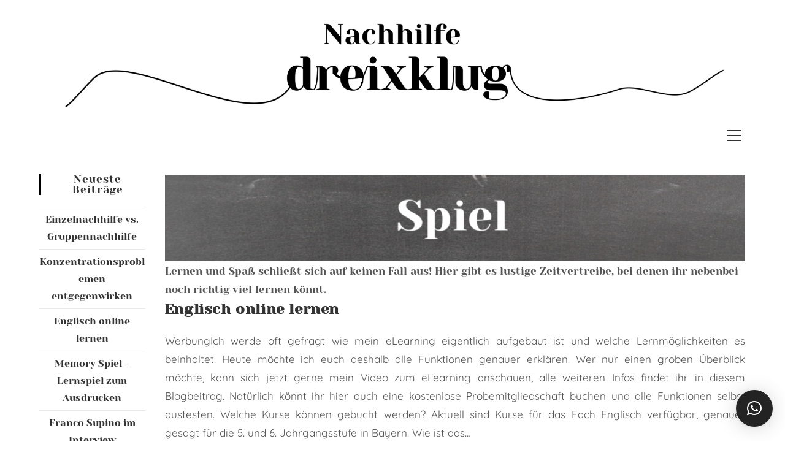

--- FILE ---
content_type: text/html; charset=UTF-8
request_url: https://dreixklug.de/category/spiel/
body_size: 32369
content:
<!DOCTYPE html>
<html class="html" lang="de">
<head>
	<meta charset="UTF-8">
	<link rel="profile" href="https://gmpg.org/xfn/11">

	<meta name='robots' content='index, follow, max-image-preview:large, max-snippet:-1, max-video-preview:-1' />
	<style>img:is([sizes="auto" i], [sizes^="auto," i]) { contain-intrinsic-size: 3000px 1500px }</style>
	<meta name="viewport" content="width=device-width, initial-scale=1">
	<!-- This site is optimized with the Yoast SEO plugin v26.6 - https://yoast.com/wordpress/plugins/seo/ -->
	<title>Alle Beiträge zum Thema Spiele &#8211; Nachhilfe drei x klug</title>
	<meta name="description" content="Lernen und Spaß schließt sich auf keinen Fall aus! Hier gibt es lustige Zeitvertreibe, bei denen ihr nebenbei noch richtig viel lernen könnt." />
	<link rel="canonical" href="https://dreixklug.de/category/spiel/" />
	<meta property="og:locale" content="de_DE" />
	<meta property="og:type" content="article" />
	<meta property="og:title" content="Alle Beiträge zum Thema Spiele &#8211; Nachhilfe drei x klug" />
	<meta property="og:description" content="Lernen und Spaß schließt sich auf keinen Fall aus! Hier gibt es lustige Zeitvertreibe, bei denen ihr nebenbei noch richtig viel lernen könnt." />
	<meta property="og:url" content="https://dreixklug.de/category/spiel/" />
	<meta property="og:site_name" content="drei x klug" />
	<meta property="og:image" content="https://dreixklug.de/wp-content/uploads/2020/06/Spiel-Kategorie-1024x153.png" />
	<meta name="twitter:card" content="summary_large_image" />
	<script type="application/ld+json" class="yoast-schema-graph">{"@context":"https://schema.org","@graph":[{"@type":"CollectionPage","@id":"https://dreixklug.de/category/spiel/","url":"https://dreixklug.de/category/spiel/","name":"Alle Beiträge zum Thema Spiele &#8211; Nachhilfe drei x klug","isPartOf":{"@id":"https://dreixklug.de/#website"},"description":"Lernen und Spaß schließt sich auf keinen Fall aus! Hier gibt es lustige Zeitvertreibe, bei denen ihr nebenbei noch richtig viel lernen könnt.","breadcrumb":{"@id":"https://dreixklug.de/category/spiel/#breadcrumb"},"inLanguage":"de"},{"@type":"BreadcrumbList","@id":"https://dreixklug.de/category/spiel/#breadcrumb","itemListElement":[{"@type":"ListItem","position":1,"name":"Startseite","item":"https://dreixklug.de/"},{"@type":"ListItem","position":2,"name":"Spiel"}]},{"@type":"WebSite","@id":"https://dreixklug.de/#website","url":"https://dreixklug.de/","name":"drei x klug","description":"Nachhilfe in Deutsch, Mathe und Englisch online oder bei Ihnen Zuhause im Vierstädtedreieck und Schnabelwaid/Creußenk","potentialAction":[{"@type":"SearchAction","target":{"@type":"EntryPoint","urlTemplate":"https://dreixklug.de/?s={search_term_string}"},"query-input":{"@type":"PropertyValueSpecification","valueRequired":true,"valueName":"search_term_string"}}],"inLanguage":"de"}]}</script>
	<!-- / Yoast SEO plugin. -->


<link rel='dns-prefetch' href='//www.googletagmanager.com' />
<link rel='dns-prefetch' href='//www.paypalobjects.com' />

<link rel="alternate" type="application/rss+xml" title="drei x klug &raquo; Feed" href="https://dreixklug.de/feed/" />
<link rel="alternate" type="application/rss+xml" title="drei x klug &raquo; Kommentar-Feed" href="https://dreixklug.de/comments/feed/" />
<link rel="alternate" type="application/rss+xml" title="drei x klug &raquo; Spiel Kategorie-Feed" href="https://dreixklug.de/category/spiel/feed/" />
<script>
window._wpemojiSettings = {"baseUrl":"https:\/\/s.w.org\/images\/core\/emoji\/16.0.1\/72x72\/","ext":".png","svgUrl":"https:\/\/s.w.org\/images\/core\/emoji\/16.0.1\/svg\/","svgExt":".svg","source":{"concatemoji":"https:\/\/dreixklug.de\/wp-includes\/js\/wp-emoji-release.min.js?ver=6.8.3"}};
/*! This file is auto-generated */
!function(s,n){var o,i,e;function c(e){try{var t={supportTests:e,timestamp:(new Date).valueOf()};sessionStorage.setItem(o,JSON.stringify(t))}catch(e){}}function p(e,t,n){e.clearRect(0,0,e.canvas.width,e.canvas.height),e.fillText(t,0,0);var t=new Uint32Array(e.getImageData(0,0,e.canvas.width,e.canvas.height).data),a=(e.clearRect(0,0,e.canvas.width,e.canvas.height),e.fillText(n,0,0),new Uint32Array(e.getImageData(0,0,e.canvas.width,e.canvas.height).data));return t.every(function(e,t){return e===a[t]})}function u(e,t){e.clearRect(0,0,e.canvas.width,e.canvas.height),e.fillText(t,0,0);for(var n=e.getImageData(16,16,1,1),a=0;a<n.data.length;a++)if(0!==n.data[a])return!1;return!0}function f(e,t,n,a){switch(t){case"flag":return n(e,"\ud83c\udff3\ufe0f\u200d\u26a7\ufe0f","\ud83c\udff3\ufe0f\u200b\u26a7\ufe0f")?!1:!n(e,"\ud83c\udde8\ud83c\uddf6","\ud83c\udde8\u200b\ud83c\uddf6")&&!n(e,"\ud83c\udff4\udb40\udc67\udb40\udc62\udb40\udc65\udb40\udc6e\udb40\udc67\udb40\udc7f","\ud83c\udff4\u200b\udb40\udc67\u200b\udb40\udc62\u200b\udb40\udc65\u200b\udb40\udc6e\u200b\udb40\udc67\u200b\udb40\udc7f");case"emoji":return!a(e,"\ud83e\udedf")}return!1}function g(e,t,n,a){var r="undefined"!=typeof WorkerGlobalScope&&self instanceof WorkerGlobalScope?new OffscreenCanvas(300,150):s.createElement("canvas"),o=r.getContext("2d",{willReadFrequently:!0}),i=(o.textBaseline="top",o.font="600 32px Arial",{});return e.forEach(function(e){i[e]=t(o,e,n,a)}),i}function t(e){var t=s.createElement("script");t.src=e,t.defer=!0,s.head.appendChild(t)}"undefined"!=typeof Promise&&(o="wpEmojiSettingsSupports",i=["flag","emoji"],n.supports={everything:!0,everythingExceptFlag:!0},e=new Promise(function(e){s.addEventListener("DOMContentLoaded",e,{once:!0})}),new Promise(function(t){var n=function(){try{var e=JSON.parse(sessionStorage.getItem(o));if("object"==typeof e&&"number"==typeof e.timestamp&&(new Date).valueOf()<e.timestamp+604800&&"object"==typeof e.supportTests)return e.supportTests}catch(e){}return null}();if(!n){if("undefined"!=typeof Worker&&"undefined"!=typeof OffscreenCanvas&&"undefined"!=typeof URL&&URL.createObjectURL&&"undefined"!=typeof Blob)try{var e="postMessage("+g.toString()+"("+[JSON.stringify(i),f.toString(),p.toString(),u.toString()].join(",")+"));",a=new Blob([e],{type:"text/javascript"}),r=new Worker(URL.createObjectURL(a),{name:"wpTestEmojiSupports"});return void(r.onmessage=function(e){c(n=e.data),r.terminate(),t(n)})}catch(e){}c(n=g(i,f,p,u))}t(n)}).then(function(e){for(var t in e)n.supports[t]=e[t],n.supports.everything=n.supports.everything&&n.supports[t],"flag"!==t&&(n.supports.everythingExceptFlag=n.supports.everythingExceptFlag&&n.supports[t]);n.supports.everythingExceptFlag=n.supports.everythingExceptFlag&&!n.supports.flag,n.DOMReady=!1,n.readyCallback=function(){n.DOMReady=!0}}).then(function(){return e}).then(function(){var e;n.supports.everything||(n.readyCallback(),(e=n.source||{}).concatemoji?t(e.concatemoji):e.wpemoji&&e.twemoji&&(t(e.twemoji),t(e.wpemoji)))}))}((window,document),window._wpemojiSettings);
</script>
<link rel='stylesheet' id='sgr-css' href='https://dreixklug.de/wp-content/plugins/simple-google-recaptcha/sgr.css?ver=1663321553' media='all' />
<style id='wp-emoji-styles-inline-css'>

	img.wp-smiley, img.emoji {
		display: inline !important;
		border: none !important;
		box-shadow: none !important;
		height: 1em !important;
		width: 1em !important;
		margin: 0 0.07em !important;
		vertical-align: -0.1em !important;
		background: none !important;
		padding: 0 !important;
	}
</style>
<link rel='stylesheet' id='wp-block-library-css' href='https://dreixklug.de/wp-includes/css/dist/block-library/style.min.css?ver=6.8.3' media='all' />
<style id='wp-block-library-theme-inline-css'>
.wp-block-audio :where(figcaption){color:#555;font-size:13px;text-align:center}.is-dark-theme .wp-block-audio :where(figcaption){color:#ffffffa6}.wp-block-audio{margin:0 0 1em}.wp-block-code{border:1px solid #ccc;border-radius:4px;font-family:Menlo,Consolas,monaco,monospace;padding:.8em 1em}.wp-block-embed :where(figcaption){color:#555;font-size:13px;text-align:center}.is-dark-theme .wp-block-embed :where(figcaption){color:#ffffffa6}.wp-block-embed{margin:0 0 1em}.blocks-gallery-caption{color:#555;font-size:13px;text-align:center}.is-dark-theme .blocks-gallery-caption{color:#ffffffa6}:root :where(.wp-block-image figcaption){color:#555;font-size:13px;text-align:center}.is-dark-theme :root :where(.wp-block-image figcaption){color:#ffffffa6}.wp-block-image{margin:0 0 1em}.wp-block-pullquote{border-bottom:4px solid;border-top:4px solid;color:currentColor;margin-bottom:1.75em}.wp-block-pullquote cite,.wp-block-pullquote footer,.wp-block-pullquote__citation{color:currentColor;font-size:.8125em;font-style:normal;text-transform:uppercase}.wp-block-quote{border-left:.25em solid;margin:0 0 1.75em;padding-left:1em}.wp-block-quote cite,.wp-block-quote footer{color:currentColor;font-size:.8125em;font-style:normal;position:relative}.wp-block-quote:where(.has-text-align-right){border-left:none;border-right:.25em solid;padding-left:0;padding-right:1em}.wp-block-quote:where(.has-text-align-center){border:none;padding-left:0}.wp-block-quote.is-large,.wp-block-quote.is-style-large,.wp-block-quote:where(.is-style-plain){border:none}.wp-block-search .wp-block-search__label{font-weight:700}.wp-block-search__button{border:1px solid #ccc;padding:.375em .625em}:where(.wp-block-group.has-background){padding:1.25em 2.375em}.wp-block-separator.has-css-opacity{opacity:.4}.wp-block-separator{border:none;border-bottom:2px solid;margin-left:auto;margin-right:auto}.wp-block-separator.has-alpha-channel-opacity{opacity:1}.wp-block-separator:not(.is-style-wide):not(.is-style-dots){width:100px}.wp-block-separator.has-background:not(.is-style-dots){border-bottom:none;height:1px}.wp-block-separator.has-background:not(.is-style-wide):not(.is-style-dots){height:2px}.wp-block-table{margin:0 0 1em}.wp-block-table td,.wp-block-table th{word-break:normal}.wp-block-table :where(figcaption){color:#555;font-size:13px;text-align:center}.is-dark-theme .wp-block-table :where(figcaption){color:#ffffffa6}.wp-block-video :where(figcaption){color:#555;font-size:13px;text-align:center}.is-dark-theme .wp-block-video :where(figcaption){color:#ffffffa6}.wp-block-video{margin:0 0 1em}:root :where(.wp-block-template-part.has-background){margin-bottom:0;margin-top:0;padding:1.25em 2.375em}
</style>
<style id='classic-theme-styles-inline-css'>
/*! This file is auto-generated */
.wp-block-button__link{color:#fff;background-color:#32373c;border-radius:9999px;box-shadow:none;text-decoration:none;padding:calc(.667em + 2px) calc(1.333em + 2px);font-size:1.125em}.wp-block-file__button{background:#32373c;color:#fff;text-decoration:none}
</style>
<style id='safe-svg-svg-icon-style-inline-css'>
.safe-svg-cover{text-align:center}.safe-svg-cover .safe-svg-inside{display:inline-block;max-width:100%}.safe-svg-cover svg{fill:currentColor;height:100%;max-height:100%;max-width:100%;width:100%}

</style>
<link rel='stylesheet' id='wp-components-css' href='https://dreixklug.de/wp-includes/css/dist/components/style.min.css?ver=6.8.3' media='all' />
<link rel='stylesheet' id='wp-preferences-css' href='https://dreixklug.de/wp-includes/css/dist/preferences/style.min.css?ver=6.8.3' media='all' />
<link rel='stylesheet' id='wp-block-editor-css' href='https://dreixklug.de/wp-includes/css/dist/block-editor/style.min.css?ver=6.8.3' media='all' />
<link rel='stylesheet' id='popup-maker-block-library-style-css' href='https://dreixklug.de/wp-content/plugins/popup-maker/dist/packages/block-library-style.css?ver=dbea705cfafe089d65f1' media='all' />
<style id='global-styles-inline-css'>
:root{--wp--preset--aspect-ratio--square: 1;--wp--preset--aspect-ratio--4-3: 4/3;--wp--preset--aspect-ratio--3-4: 3/4;--wp--preset--aspect-ratio--3-2: 3/2;--wp--preset--aspect-ratio--2-3: 2/3;--wp--preset--aspect-ratio--16-9: 16/9;--wp--preset--aspect-ratio--9-16: 9/16;--wp--preset--color--black: #000000;--wp--preset--color--cyan-bluish-gray: #abb8c3;--wp--preset--color--white: #ffffff;--wp--preset--color--pale-pink: #f78da7;--wp--preset--color--vivid-red: #cf2e2e;--wp--preset--color--luminous-vivid-orange: #ff6900;--wp--preset--color--luminous-vivid-amber: #fcb900;--wp--preset--color--light-green-cyan: #7bdcb5;--wp--preset--color--vivid-green-cyan: #00d084;--wp--preset--color--pale-cyan-blue: #8ed1fc;--wp--preset--color--vivid-cyan-blue: #0693e3;--wp--preset--color--vivid-purple: #9b51e0;--wp--preset--gradient--vivid-cyan-blue-to-vivid-purple: linear-gradient(135deg,rgba(6,147,227,1) 0%,rgb(155,81,224) 100%);--wp--preset--gradient--light-green-cyan-to-vivid-green-cyan: linear-gradient(135deg,rgb(122,220,180) 0%,rgb(0,208,130) 100%);--wp--preset--gradient--luminous-vivid-amber-to-luminous-vivid-orange: linear-gradient(135deg,rgba(252,185,0,1) 0%,rgba(255,105,0,1) 100%);--wp--preset--gradient--luminous-vivid-orange-to-vivid-red: linear-gradient(135deg,rgba(255,105,0,1) 0%,rgb(207,46,46) 100%);--wp--preset--gradient--very-light-gray-to-cyan-bluish-gray: linear-gradient(135deg,rgb(238,238,238) 0%,rgb(169,184,195) 100%);--wp--preset--gradient--cool-to-warm-spectrum: linear-gradient(135deg,rgb(74,234,220) 0%,rgb(151,120,209) 20%,rgb(207,42,186) 40%,rgb(238,44,130) 60%,rgb(251,105,98) 80%,rgb(254,248,76) 100%);--wp--preset--gradient--blush-light-purple: linear-gradient(135deg,rgb(255,206,236) 0%,rgb(152,150,240) 100%);--wp--preset--gradient--blush-bordeaux: linear-gradient(135deg,rgb(254,205,165) 0%,rgb(254,45,45) 50%,rgb(107,0,62) 100%);--wp--preset--gradient--luminous-dusk: linear-gradient(135deg,rgb(255,203,112) 0%,rgb(199,81,192) 50%,rgb(65,88,208) 100%);--wp--preset--gradient--pale-ocean: linear-gradient(135deg,rgb(255,245,203) 0%,rgb(182,227,212) 50%,rgb(51,167,181) 100%);--wp--preset--gradient--electric-grass: linear-gradient(135deg,rgb(202,248,128) 0%,rgb(113,206,126) 100%);--wp--preset--gradient--midnight: linear-gradient(135deg,rgb(2,3,129) 0%,rgb(40,116,252) 100%);--wp--preset--font-size--small: 13px;--wp--preset--font-size--medium: 20px;--wp--preset--font-size--large: 36px;--wp--preset--font-size--x-large: 42px;--wp--preset--spacing--20: 0.44rem;--wp--preset--spacing--30: 0.67rem;--wp--preset--spacing--40: 1rem;--wp--preset--spacing--50: 1.5rem;--wp--preset--spacing--60: 2.25rem;--wp--preset--spacing--70: 3.38rem;--wp--preset--spacing--80: 5.06rem;--wp--preset--shadow--natural: 6px 6px 9px rgba(0, 0, 0, 0.2);--wp--preset--shadow--deep: 12px 12px 50px rgba(0, 0, 0, 0.4);--wp--preset--shadow--sharp: 6px 6px 0px rgba(0, 0, 0, 0.2);--wp--preset--shadow--outlined: 6px 6px 0px -3px rgba(255, 255, 255, 1), 6px 6px rgba(0, 0, 0, 1);--wp--preset--shadow--crisp: 6px 6px 0px rgba(0, 0, 0, 1);}:where(.is-layout-flex){gap: 0.5em;}:where(.is-layout-grid){gap: 0.5em;}body .is-layout-flex{display: flex;}.is-layout-flex{flex-wrap: wrap;align-items: center;}.is-layout-flex > :is(*, div){margin: 0;}body .is-layout-grid{display: grid;}.is-layout-grid > :is(*, div){margin: 0;}:where(.wp-block-columns.is-layout-flex){gap: 2em;}:where(.wp-block-columns.is-layout-grid){gap: 2em;}:where(.wp-block-post-template.is-layout-flex){gap: 1.25em;}:where(.wp-block-post-template.is-layout-grid){gap: 1.25em;}.has-black-color{color: var(--wp--preset--color--black) !important;}.has-cyan-bluish-gray-color{color: var(--wp--preset--color--cyan-bluish-gray) !important;}.has-white-color{color: var(--wp--preset--color--white) !important;}.has-pale-pink-color{color: var(--wp--preset--color--pale-pink) !important;}.has-vivid-red-color{color: var(--wp--preset--color--vivid-red) !important;}.has-luminous-vivid-orange-color{color: var(--wp--preset--color--luminous-vivid-orange) !important;}.has-luminous-vivid-amber-color{color: var(--wp--preset--color--luminous-vivid-amber) !important;}.has-light-green-cyan-color{color: var(--wp--preset--color--light-green-cyan) !important;}.has-vivid-green-cyan-color{color: var(--wp--preset--color--vivid-green-cyan) !important;}.has-pale-cyan-blue-color{color: var(--wp--preset--color--pale-cyan-blue) !important;}.has-vivid-cyan-blue-color{color: var(--wp--preset--color--vivid-cyan-blue) !important;}.has-vivid-purple-color{color: var(--wp--preset--color--vivid-purple) !important;}.has-black-background-color{background-color: var(--wp--preset--color--black) !important;}.has-cyan-bluish-gray-background-color{background-color: var(--wp--preset--color--cyan-bluish-gray) !important;}.has-white-background-color{background-color: var(--wp--preset--color--white) !important;}.has-pale-pink-background-color{background-color: var(--wp--preset--color--pale-pink) !important;}.has-vivid-red-background-color{background-color: var(--wp--preset--color--vivid-red) !important;}.has-luminous-vivid-orange-background-color{background-color: var(--wp--preset--color--luminous-vivid-orange) !important;}.has-luminous-vivid-amber-background-color{background-color: var(--wp--preset--color--luminous-vivid-amber) !important;}.has-light-green-cyan-background-color{background-color: var(--wp--preset--color--light-green-cyan) !important;}.has-vivid-green-cyan-background-color{background-color: var(--wp--preset--color--vivid-green-cyan) !important;}.has-pale-cyan-blue-background-color{background-color: var(--wp--preset--color--pale-cyan-blue) !important;}.has-vivid-cyan-blue-background-color{background-color: var(--wp--preset--color--vivid-cyan-blue) !important;}.has-vivid-purple-background-color{background-color: var(--wp--preset--color--vivid-purple) !important;}.has-black-border-color{border-color: var(--wp--preset--color--black) !important;}.has-cyan-bluish-gray-border-color{border-color: var(--wp--preset--color--cyan-bluish-gray) !important;}.has-white-border-color{border-color: var(--wp--preset--color--white) !important;}.has-pale-pink-border-color{border-color: var(--wp--preset--color--pale-pink) !important;}.has-vivid-red-border-color{border-color: var(--wp--preset--color--vivid-red) !important;}.has-luminous-vivid-orange-border-color{border-color: var(--wp--preset--color--luminous-vivid-orange) !important;}.has-luminous-vivid-amber-border-color{border-color: var(--wp--preset--color--luminous-vivid-amber) !important;}.has-light-green-cyan-border-color{border-color: var(--wp--preset--color--light-green-cyan) !important;}.has-vivid-green-cyan-border-color{border-color: var(--wp--preset--color--vivid-green-cyan) !important;}.has-pale-cyan-blue-border-color{border-color: var(--wp--preset--color--pale-cyan-blue) !important;}.has-vivid-cyan-blue-border-color{border-color: var(--wp--preset--color--vivid-cyan-blue) !important;}.has-vivid-purple-border-color{border-color: var(--wp--preset--color--vivid-purple) !important;}.has-vivid-cyan-blue-to-vivid-purple-gradient-background{background: var(--wp--preset--gradient--vivid-cyan-blue-to-vivid-purple) !important;}.has-light-green-cyan-to-vivid-green-cyan-gradient-background{background: var(--wp--preset--gradient--light-green-cyan-to-vivid-green-cyan) !important;}.has-luminous-vivid-amber-to-luminous-vivid-orange-gradient-background{background: var(--wp--preset--gradient--luminous-vivid-amber-to-luminous-vivid-orange) !important;}.has-luminous-vivid-orange-to-vivid-red-gradient-background{background: var(--wp--preset--gradient--luminous-vivid-orange-to-vivid-red) !important;}.has-very-light-gray-to-cyan-bluish-gray-gradient-background{background: var(--wp--preset--gradient--very-light-gray-to-cyan-bluish-gray) !important;}.has-cool-to-warm-spectrum-gradient-background{background: var(--wp--preset--gradient--cool-to-warm-spectrum) !important;}.has-blush-light-purple-gradient-background{background: var(--wp--preset--gradient--blush-light-purple) !important;}.has-blush-bordeaux-gradient-background{background: var(--wp--preset--gradient--blush-bordeaux) !important;}.has-luminous-dusk-gradient-background{background: var(--wp--preset--gradient--luminous-dusk) !important;}.has-pale-ocean-gradient-background{background: var(--wp--preset--gradient--pale-ocean) !important;}.has-electric-grass-gradient-background{background: var(--wp--preset--gradient--electric-grass) !important;}.has-midnight-gradient-background{background: var(--wp--preset--gradient--midnight) !important;}.has-small-font-size{font-size: var(--wp--preset--font-size--small) !important;}.has-medium-font-size{font-size: var(--wp--preset--font-size--medium) !important;}.has-large-font-size{font-size: var(--wp--preset--font-size--large) !important;}.has-x-large-font-size{font-size: var(--wp--preset--font-size--x-large) !important;}
:where(.wp-block-post-template.is-layout-flex){gap: 1.25em;}:where(.wp-block-post-template.is-layout-grid){gap: 1.25em;}
:where(.wp-block-columns.is-layout-flex){gap: 2em;}:where(.wp-block-columns.is-layout-grid){gap: 2em;}
:root :where(.wp-block-pullquote){font-size: 1.5em;line-height: 1.6;}
</style>
<link rel='stylesheet' id='contact-form-7-css' href='https://dreixklug.de/wp-content/plugins/contact-form-7/includes/css/styles.css?ver=6.1.4' media='all' />
<style id='contact-form-7-inline-css'>
.wpcf7 .wpcf7-recaptcha iframe {margin-bottom: 0;}.wpcf7 .wpcf7-recaptcha[data-align="center"] > div {margin: 0 auto;}.wpcf7 .wpcf7-recaptcha[data-align="right"] > div {margin: 0 0 0 auto;}
</style>
<link rel='stylesheet' id='dashicons-css' href='https://dreixklug.de/wp-includes/css/dashicons.min.css?ver=6.8.3' media='all' />
<link rel='stylesheet' id='everest-forms-general-css' href='https://dreixklug.de/wp-content/plugins/everest-forms/assets/css/everest-forms.css?ver=3.4.1' media='all' />
<link rel='stylesheet' id='jquery-intl-tel-input-css' href='https://dreixklug.de/wp-content/plugins/everest-forms/assets/css/intlTelInput.css?ver=3.4.1' media='all' />
<style id='woocommerce-inline-inline-css'>
.woocommerce form .form-row .required { visibility: visible; }
</style>
<link rel='stylesheet' id='paypalplus-woocommerce-front-css' href='https://dreixklug.de/wp-content/plugins/woo-paypalplus/public/css/front.min.css?ver=1610031022' media='screen' />
<link rel='stylesheet' id='ssa-upcoming-appointments-card-style-css' href='https://dreixklug.de/wp-content/plugins/simply-schedule-appointments/assets/css/upcoming-appointments.css?ver=1.6.9.17' media='all' />
<link rel='stylesheet' id='ssa-styles-css' href='https://dreixklug.de/wp-content/plugins/simply-schedule-appointments/assets/css/ssa-styles.css?ver=1.6.9.17' media='all' />
<link rel='stylesheet' id='oceanwp-woo-mini-cart-css' href='https://dreixklug.de/wp-content/themes/oceanwp/assets/css/woo/woo-mini-cart.min.css?ver=6.8.3' media='all' />
<link rel='stylesheet' id='font-awesome-css' href='https://dreixklug.de/wp-content/themes/oceanwp/assets/fonts/fontawesome/css/all.min.css?ver=6.7.2' media='all' />
<link rel='stylesheet' id='simple-line-icons-css' href='https://dreixklug.de/wp-content/themes/oceanwp/assets/css/third/simple-line-icons.min.css?ver=2.4.0' media='all' />
<link rel='stylesheet' id='oceanwp-style-css' href='https://dreixklug.de/wp-content/themes/oceanwp/assets/css/style.min.css?ver=4.1.4' media='all' />
<style id='oceanwp-style-inline-css'>
body div.wpforms-container-full .wpforms-form input[type=submit]:hover,
			body div.wpforms-container-full .wpforms-form input[type=submit]:active,
			body div.wpforms-container-full .wpforms-form button[type=submit]:hover,
			body div.wpforms-container-full .wpforms-form button[type=submit]:active,
			body div.wpforms-container-full .wpforms-form .wpforms-page-button:hover,
			body div.wpforms-container-full .wpforms-form .wpforms-page-button:active,
			body .wp-core-ui div.wpforms-container-full .wpforms-form input[type=submit]:hover,
			body .wp-core-ui div.wpforms-container-full .wpforms-form input[type=submit]:active,
			body .wp-core-ui div.wpforms-container-full .wpforms-form button[type=submit]:hover,
			body .wp-core-ui div.wpforms-container-full .wpforms-form button[type=submit]:active,
			body .wp-core-ui div.wpforms-container-full .wpforms-form .wpforms-page-button:hover,
			body .wp-core-ui div.wpforms-container-full .wpforms-form .wpforms-page-button:active {
					background: linear-gradient(0deg, rgba(0, 0, 0, 0.2), rgba(0, 0, 0, 0.2)), var(--wpforms-button-background-color-alt, var(--wpforms-button-background-color)) !important;
			}
</style>
<link rel='stylesheet' id='oceanwp-google-font-yeseva-one-css' href='//dreixklug.de/wp-content/uploads/omgf/oceanwp-google-font-yeseva-one/oceanwp-google-font-yeseva-one.css?ver=1666173809' media='all' />
<link rel='stylesheet' id='oceanwp-google-font-quicksand-css' href='//dreixklug.de/wp-content/uploads/omgf/oceanwp-google-font-quicksand/oceanwp-google-font-quicksand.css?ver=1666173809' media='all' />
<link rel='stylesheet' id='popup-maker-site-css' href='//dreixklug.de/wp-content/uploads/pum/pum-site-styles.css?generated=1755167663&#038;ver=1.21.5' media='all' />
<link rel='stylesheet' id='woocommerce-gzd-layout-css' href='https://dreixklug.de/wp-content/plugins/woocommerce-germanized/build/static/layout-styles.css?ver=3.20.4' media='all' />
<style id='woocommerce-gzd-layout-inline-css'>
.woocommerce-checkout .shop_table { background-color: #eeeeee; } .product p.deposit-packaging-type { font-size: 1.25em !important; } p.woocommerce-shipping-destination { display: none; }
                .wc-gzd-nutri-score-value-a {
                    background: url(https://dreixklug.de/wp-content/plugins/woocommerce-germanized/assets/images/nutri-score-a.svg) no-repeat;
                }
                .wc-gzd-nutri-score-value-b {
                    background: url(https://dreixklug.de/wp-content/plugins/woocommerce-germanized/assets/images/nutri-score-b.svg) no-repeat;
                }
                .wc-gzd-nutri-score-value-c {
                    background: url(https://dreixklug.de/wp-content/plugins/woocommerce-germanized/assets/images/nutri-score-c.svg) no-repeat;
                }
                .wc-gzd-nutri-score-value-d {
                    background: url(https://dreixklug.de/wp-content/plugins/woocommerce-germanized/assets/images/nutri-score-d.svg) no-repeat;
                }
                .wc-gzd-nutri-score-value-e {
                    background: url(https://dreixklug.de/wp-content/plugins/woocommerce-germanized/assets/images/nutri-score-e.svg) no-repeat;
                }
            
</style>
<link rel='stylesheet' id='oceanwp-woocommerce-css' href='https://dreixklug.de/wp-content/themes/oceanwp/assets/css/woo/woocommerce.min.css?ver=6.8.3' media='all' />
<link rel='stylesheet' id='oceanwp-woo-star-font-css' href='https://dreixklug.de/wp-content/themes/oceanwp/assets/css/woo/woo-star-font.min.css?ver=6.8.3' media='all' />
<link rel='stylesheet' id='oceanwp-woo-quick-view-css' href='https://dreixklug.de/wp-content/themes/oceanwp/assets/css/woo/woo-quick-view.min.css?ver=6.8.3' media='all' />
<link rel='stylesheet' id='oe-widgets-style-css' href='https://dreixklug.de/wp-content/plugins/ocean-extra/assets/css/widgets.css?ver=6.8.3' media='all' />
<script type="text/template" id="tmpl-variation-template">
	<div class="woocommerce-variation-description">{{{ data.variation.variation_description }}}</div>
	<div class="woocommerce-variation-price">{{{ data.variation.price_html }}}</div>
	<div class="woocommerce-variation-availability">{{{ data.variation.availability_html }}}</div>
</script>
<script type="text/template" id="tmpl-unavailable-variation-template">
	<p role="alert">Dieses Produkt ist leider nicht verfügbar. Bitte wähle eine andere Kombination.</p>
</script>
<!--n2css--><!--n2js--><script id="woocommerce-google-analytics-integration-gtag-js-after">
/* Google Analytics for WooCommerce (gtag.js) */
					window.dataLayer = window.dataLayer || [];
					function gtag(){dataLayer.push(arguments);}
					// Set up default consent state.
					for ( const mode of [{"analytics_storage":"denied","ad_storage":"denied","ad_user_data":"denied","ad_personalization":"denied","region":["AT","BE","BG","HR","CY","CZ","DK","EE","FI","FR","DE","GR","HU","IS","IE","IT","LV","LI","LT","LU","MT","NL","NO","PL","PT","RO","SK","SI","ES","SE","GB","CH"]}] || [] ) {
						gtag( "consent", "default", { "wait_for_update": 500, ...mode } );
					}
					gtag("js", new Date());
					gtag("set", "developer_id.dOGY3NW", true);
					gtag("config", "UA-194853373-1", {"track_404":true,"allow_google_signals":true,"logged_in":false,"linker":{"domains":[],"allow_incoming":false},"custom_map":{"dimension1":"logged_in"}});
</script>
<script id="sgr-js-extra">
var sgr = {"sgr_site_key":"6Ld1PqYfAAAAABGYRKWkdijMFL9qIwmYKiOD7b6U"};
</script>
<script src="https://dreixklug.de/wp-content/plugins/simple-google-recaptcha/sgr.js?ver=1663321553" id="sgr-js"></script>
<script src="https://dreixklug.de/wp-includes/js/jquery/jquery.min.js?ver=3.7.1" id="jquery-core-js"></script>
<script src="https://dreixklug.de/wp-includes/js/jquery/jquery-migrate.min.js?ver=3.4.1" id="jquery-migrate-js"></script>
<script src="https://dreixklug.de/wp-content/plugins/woocommerce/assets/js/jquery-blockui/jquery.blockUI.min.js?ver=2.7.0-wc.10.4.3" id="wc-jquery-blockui-js" defer data-wp-strategy="defer"></script>
<script id="wc-add-to-cart-js-extra">
var wc_add_to_cart_params = {"ajax_url":"\/wp-admin\/admin-ajax.php","wc_ajax_url":"\/?wc-ajax=%%endpoint%%","i18n_view_cart":"Warenkorb anzeigen","cart_url":"https:\/\/dreixklug.de\/warenkorb\/","is_cart":"","cart_redirect_after_add":"no"};
</script>
<script src="https://dreixklug.de/wp-content/plugins/woocommerce/assets/js/frontend/add-to-cart.min.js?ver=10.4.3" id="wc-add-to-cart-js" defer data-wp-strategy="defer"></script>
<script src="https://dreixklug.de/wp-content/plugins/woocommerce/assets/js/js-cookie/js.cookie.min.js?ver=2.1.4-wc.10.4.3" id="wc-js-cookie-js" defer data-wp-strategy="defer"></script>
<script id="woocommerce-js-extra">
var woocommerce_params = {"ajax_url":"\/wp-admin\/admin-ajax.php","wc_ajax_url":"\/?wc-ajax=%%endpoint%%","i18n_password_show":"Passwort anzeigen","i18n_password_hide":"Passwort ausblenden"};
</script>
<script src="https://dreixklug.de/wp-content/plugins/woocommerce/assets/js/frontend/woocommerce.min.js?ver=10.4.3" id="woocommerce-js" defer data-wp-strategy="defer"></script>
<script src="https://dreixklug.de/wp-includes/js/underscore.min.js?ver=1.13.7" id="underscore-js"></script>
<script src="https://cdn.jsdelivr.net/npm/bluebird@3.5.3/js/browser/bluebird.js?ver=6.8.3" id="bluebird-js"></script>
<script id="wp-util-js-extra">
var _wpUtilSettings = {"ajax":{"url":"\/wp-admin\/admin-ajax.php"}};
</script>
<script src="https://dreixklug.de/wp-includes/js/wp-util.min.js?ver=6.8.3" id="wp-util-js"></script>
<script id="wc-add-to-cart-variation-js-extra">
var wc_add_to_cart_variation_params = {"wc_ajax_url":"\/?wc-ajax=%%endpoint%%","i18n_no_matching_variations_text":"Es entsprechen leider keine Produkte deiner Auswahl. Bitte w\u00e4hle eine andere Kombination.","i18n_make_a_selection_text":"Bitte w\u00e4hle die Produktoptionen, bevor du den Artikel in den Warenkorb legst.","i18n_unavailable_text":"Dieses Produkt ist leider nicht verf\u00fcgbar. Bitte w\u00e4hle eine andere Kombination.","i18n_reset_alert_text":"Deine Auswahl wurde zur\u00fcckgesetzt. Bitte w\u00e4hle Produktoptionen aus, bevor du den Artikel in den Warenkorb legst."};
</script>
<script src="https://dreixklug.de/wp-content/plugins/woocommerce/assets/js/frontend/add-to-cart-variation.min.js?ver=10.4.3" id="wc-add-to-cart-variation-js" defer data-wp-strategy="defer"></script>
<script src="https://dreixklug.de/wp-content/plugins/woocommerce/assets/js/flexslider/jquery.flexslider.min.js?ver=2.7.2-wc.10.4.3" id="wc-flexslider-js" defer data-wp-strategy="defer"></script>
<script id="wc-cart-fragments-js-extra">
var wc_cart_fragments_params = {"ajax_url":"\/wp-admin\/admin-ajax.php","wc_ajax_url":"\/?wc-ajax=%%endpoint%%","cart_hash_key":"wc_cart_hash_cb9f544c51df2934da620b9074c57452","fragment_name":"wc_fragments_cb9f544c51df2934da620b9074c57452","request_timeout":"5000"};
</script>
<script src="https://dreixklug.de/wp-content/plugins/woocommerce/assets/js/frontend/cart-fragments.min.js?ver=10.4.3" id="wc-cart-fragments-js" defer data-wp-strategy="defer"></script>
<script id="wc-gzd-add-to-cart-variation-js-extra">
var wc_gzd_add_to_cart_variation_params = {"wrapper":".product","price_selector":"p.price","replace_price":"1"};
</script>
<script src="https://dreixklug.de/wp-content/plugins/woocommerce-germanized/build/static/add-to-cart-variation.js?ver=3.20.4" id="wc-gzd-add-to-cart-variation-js" defer data-wp-strategy="defer"></script>
<link rel="https://api.w.org/" href="https://dreixklug.de/wp-json/" /><link rel="alternate" title="JSON" type="application/json" href="https://dreixklug.de/wp-json/wp/v2/categories/12" /><link rel="EditURI" type="application/rsd+xml" title="RSD" href="https://dreixklug.de/xmlrpc.php?rsd" />
<meta name="generator" content="WordPress 6.8.3" />
<meta name="generator" content="Everest Forms 3.4.1" />
<meta name="generator" content="WooCommerce 10.4.3" />
<meta name="p:domain_verify" content="9098e3efc89937bb9f4a4c33e0c22eb2"/>
<meta name="google-site-verification" content="XG0j4ieZcDggKgPVuvdvVVYxiGMpdW9h8vkaVbILwp4" />
<script src="https://www.google.com/recaptcha/api.js?hl=de_DE" async defer></script>
<meta name="ti-site-data" content="[base64]" />
        <script type="text/javascript">
            var jQueryMigrateHelperHasSentDowngrade = false;

			window.onerror = function( msg, url, line, col, error ) {
				// Break out early, do not processing if a downgrade reqeust was already sent.
				if ( jQueryMigrateHelperHasSentDowngrade ) {
					return true;
                }

				var xhr = new XMLHttpRequest();
				var nonce = 'fd92bdda93';
				var jQueryFunctions = [
					'andSelf',
					'browser',
					'live',
					'boxModel',
					'support.boxModel',
					'size',
					'swap',
					'clean',
					'sub',
                ];
				var match_pattern = /\)\.(.+?) is not a function/;
                var erroredFunction = msg.match( match_pattern );

                // If there was no matching functions, do not try to downgrade.
                if ( null === erroredFunction || typeof erroredFunction !== 'object' || typeof erroredFunction[1] === "undefined" || -1 === jQueryFunctions.indexOf( erroredFunction[1] ) ) {
                    return true;
                }

                // Set that we've now attempted a downgrade request.
                jQueryMigrateHelperHasSentDowngrade = true;

				xhr.open( 'POST', 'https://dreixklug.de/wp-admin/admin-ajax.php' );
				xhr.setRequestHeader( 'Content-Type', 'application/x-www-form-urlencoded' );
				xhr.onload = function () {
					var response,
                        reload = false;

					if ( 200 === xhr.status ) {
                        try {
                        	response = JSON.parse( xhr.response );

                        	reload = response.data.reload;
                        } catch ( e ) {
                        	reload = false;
                        }
                    }

					// Automatically reload the page if a deprecation caused an automatic downgrade, ensure visitors get the best possible experience.
					if ( reload ) {
						location.reload();
                    }
				};

				xhr.send( encodeURI( 'action=jquery-migrate-downgrade-version&_wpnonce=' + nonce ) );

				// Suppress error alerts in older browsers
				return true;
			}
        </script>

			<noscript><style>.woocommerce-product-gallery{ opacity: 1 !important; }</style></noscript>
	<meta name="generator" content="Elementor 3.34.0; features: additional_custom_breakpoints; settings: css_print_method-external, google_font-enabled, font_display-auto">
			<style>
				.e-con.e-parent:nth-of-type(n+4):not(.e-lazyloaded):not(.e-no-lazyload),
				.e-con.e-parent:nth-of-type(n+4):not(.e-lazyloaded):not(.e-no-lazyload) * {
					background-image: none !important;
				}
				@media screen and (max-height: 1024px) {
					.e-con.e-parent:nth-of-type(n+3):not(.e-lazyloaded):not(.e-no-lazyload),
					.e-con.e-parent:nth-of-type(n+3):not(.e-lazyloaded):not(.e-no-lazyload) * {
						background-image: none !important;
					}
				}
				@media screen and (max-height: 640px) {
					.e-con.e-parent:nth-of-type(n+2):not(.e-lazyloaded):not(.e-no-lazyload),
					.e-con.e-parent:nth-of-type(n+2):not(.e-lazyloaded):not(.e-no-lazyload) * {
						background-image: none !important;
					}
				}
			</style>
			<link rel="icon" href="https://dreixklug.de/wp-content/uploads/2019/08/cropped-Logo-rund-1-32x32.png" sizes="32x32" />
<link rel="icon" href="https://dreixklug.de/wp-content/uploads/2019/08/cropped-Logo-rund-1-192x192.png" sizes="192x192" />
<link rel="apple-touch-icon" href="https://dreixklug.de/wp-content/uploads/2019/08/cropped-Logo-rund-1-180x180.png" />
<meta name="msapplication-TileImage" content="https://dreixklug.de/wp-content/uploads/2019/08/cropped-Logo-rund-1-270x270.png" />
		<style id="wp-custom-css">
			div.wpcf7-mail-sent-ok{border:2px solid #339966}.product p.wc-gzd-additional-info{margin-bottom:.5rem;font-size:.5em;clear:left}.product p.wc-gzd-additional-info{margin-bottom:.5rem;font-size:.5em;clear:left}.woocommerce ul.products li.product .woo-entry-inner li{/* margin-bottom:12px;*/line-height:0}Element{font-size:28px}.woocommerce div.product form.cart .variations .reset_variations::before{display:inline-block;font-family:'simple-line-icons';font-weight:normal;font-style:normal;letter-spacing:normal;text-rendering:auto;content:'\e082';margin-right:5px;color:#698b69;vertical-align:top}.form-row .required{color:#698b69;border:0}.woocommerce-info{display:inline-block;width:100%;font-size:14px;font-weight:300;color:black;border:1px solid #ddd;margin:0 0 0;padding:10px 15px;text-align:left;text-transform:none;border-color:#b1befd}.woocommerce-info{font-size:15px;font-weight:300;color:black;text-align:left;text-transform:none}.widget-title{display:block;line-height:1;font-size:13px;font-weight:400;color:#333;border-width:0 0 0 3px;border-style:solid;border-color:#13aff0;letter-spacing:1px;padding-left:15px;margin:0 0 20px;text-transform:none}.woocommerce table.shop_table td{text-transform:none}.woocommerce-info a{float:right;min-height:10%;padding:6px 18px;font-size:16px;font-weight:300;line-height:2;color:#fff;letter-spacing:1px;text-transform:none;background-color:#13aff0}p{margin:1px}.woocommerce .form-row-last{float:right;width:47%}.woocommerce div.product .woocommerce-tabs ul.tabs li a{display:inline-block;color:#999;border-top:1px dotted transparent;border-bottom:1px dotted transparent;margin-top:-10px;margin-bottom:-10px;font-weight:400;text-transform:none;font-size:90%;padding:10px}.sku_wrapper{color:#333;font-weight:300}.product_meta .posted_in{color:#333;font-weight:300}.product_meta .tagged_as{color:#333;font-weight:300}.woocommerce div.product form.cart .variations label{color:#333;font-weight:300}table th,table td{text-align:center}h1,h2,h3,h4,h5,h6{font-weight:300;margin:0 0 20px;color:#333;line-height:1.4}h1,h2,h3,h4,h5,h6{font-weight:300;margin:0 0 20px;color:#333;line-height:1.4}.woocommerce div.product div.summary p.in-stock{margin-bottom:0;color:#698b69}.woocommerce-message a{float:right;min-height:10%;padding:6px 18px;font-size:12px;font-weight:200;line-height:1;color:#fff;letter-spacing:2px;text-transform:none;background-color:#13aff0}input[type="button"],input[type="reset"],input[type="submit"],button[type="submit"],.button,body div.wpforms-container-full .wpforms-form input[type="submit"],body div.wpforms-container-full .wpforms-form button[type="submit"],body div.wpforms-container-full .wpforms-form .wpforms-page-button{display:inline-block;font-family:inherit;background-color:#13aff0;color:#fff;font-size:12px;font-weight:300;text-transform:none;margin:0;padding:14px 20px;border:0;cursor:pointer;text-align:center;letter-spacing:.2em;line-height:1;-webkit-transition:all 0.3s ease;-moz-transition:all 0.3s ease;-ms-transition:all 0.3s ease;-o-transition:all 0.3s ease;transition:all 0.3s ease}.woocommerce .cart-collaterals h2{background-color:#f7f7f7;border-bottom:1px solid;margin:0 -20px 20px;padding:.8em 20px;font-size:16px;text-transform:none;letter-spacing:2px;font-weight:300;color:#444;text-align:center;border-color:#eaeaea}.woocommerce-cart .cart-collaterals .cart_totals table th{padding:.8em;vertical-align:top;line-height:1.5em;border-right-style:solid;border-right-width:1px;width:40%;font-weight:300;color:#444;text-transform:none}.woocommerce table.shop_table thead th{color:#444;font-weight:300}table th{text-transform:none}.woocommerce .woocommerce-checkout h3#order_review_heading{font-size:14px;position:relative;margin:0 0 20px;padding-bottom:8px;border-bottom-width:1px;border-bottom-style:solid;text-transform:none;letter-spacing:.6px;border-color:#eaeaea}#order_review .legal{text-align:justify}.woocommerce .woocommerce-checkout #customer_details h3{font-size:14px;position:relative;margin:0 0 20px;padding-bottom:8px;border-bottom-width:1px;border-bottom-style:solid;text-transform:none;letter-spacing:.8px;border-color:#eaeaea}#main #content-wrap{padding-top:0;padding-bottom:50px}#site-header{position:relative;width:100%;background-color:transparent;border-bottom:1px solid #f1f1f1;z-index:100}.woocommerce div.product p.stock{margin:0;font-weight:300;color:#993333}.woo-entry-image-main{width:394.117px;height:262.75px;vertical-align:middle}.blog-entry-summary{font-family:Quicksand;hyphens:auto;text-align:justify}.blog-entry.large-entry{border-bottom:1px solid #f1f1f1;margin-bottom:0;padding-bottom:30px}#scroll-top{display:none;position:fixed;right:20px;bottom:20px;width:40px;height:40px;line-height:40px;background-color:transparent;color:#fff;font-size:18px;cursor:pointer;-webkit-border-radius:2px;-moz-border-radius:2px;-ms-border-radius:2px;border-radius:2px;text-align:center;z-index:100;-webkit-box-sizing:content-box;-moz-box-sizing:content-box;box-sizing:content-box}.sidebar-box,.footer-box{font-family:Yeseva One;font-size:16px;color:#636363;text-transform:none;text-align:center}		</style>
		<!-- OceanWP CSS -->
<style type="text/css">
/* Colors */.woocommerce-MyAccount-navigation ul li a:before,.woocommerce-checkout .woocommerce-info a,.woocommerce-checkout #payment ul.payment_methods .wc_payment_method>input[type=radio]:first-child:checked+label:before,.woocommerce-checkout #payment .payment_method_paypal .about_paypal,.woocommerce ul.products li.product li.category a:hover,.woocommerce ul.products li.product .button:hover,.woocommerce ul.products li.product .product-inner .added_to_cart:hover,.product_meta .posted_in a:hover,.product_meta .tagged_as a:hover,.woocommerce div.product .woocommerce-tabs ul.tabs li a:hover,.woocommerce div.product .woocommerce-tabs ul.tabs li.active a,.woocommerce .oceanwp-grid-list a.active,.woocommerce .oceanwp-grid-list a:hover,.woocommerce .oceanwp-off-canvas-filter:hover,.widget_shopping_cart ul.cart_list li .owp-grid-wrap .owp-grid a.remove:hover,.widget_product_categories li a:hover ~ .count,.widget_layered_nav li a:hover ~ .count,.woocommerce ul.products li.product:not(.product-category) .woo-entry-buttons li a:hover,a:hover,a.light:hover,.theme-heading .text::before,.theme-heading .text::after,#top-bar-content >a:hover,#top-bar-social li.oceanwp-email a:hover,#site-navigation-wrap .dropdown-menu >li >a:hover,#site-header.medium-header #medium-searchform button:hover,.oceanwp-mobile-menu-icon a:hover,.blog-entry.post .blog-entry-header .entry-title a:hover,.blog-entry.post .blog-entry-readmore a:hover,.blog-entry.thumbnail-entry .blog-entry-category a,ul.meta li a:hover,.dropcap,.single nav.post-navigation .nav-links .title,body .related-post-title a:hover,body #wp-calendar caption,body .contact-info-widget.default i,body .contact-info-widget.big-icons i,body .custom-links-widget .oceanwp-custom-links li a:hover,body .custom-links-widget .oceanwp-custom-links li a:hover:before,body .posts-thumbnails-widget li a:hover,body .social-widget li.oceanwp-email a:hover,.comment-author .comment-meta .comment-reply-link,#respond #cancel-comment-reply-link:hover,#footer-widgets .footer-box a:hover,#footer-bottom a:hover,#footer-bottom #footer-bottom-menu a:hover,.sidr a:hover,.sidr-class-dropdown-toggle:hover,.sidr-class-menu-item-has-children.active >a,.sidr-class-menu-item-has-children.active >a >.sidr-class-dropdown-toggle,input[type=checkbox]:checked:before{color:#698b69}.woocommerce .oceanwp-grid-list a.active .owp-icon use,.woocommerce .oceanwp-grid-list a:hover .owp-icon use,.single nav.post-navigation .nav-links .title .owp-icon use,.blog-entry.post .blog-entry-readmore a:hover .owp-icon use,body .contact-info-widget.default .owp-icon use,body .contact-info-widget.big-icons .owp-icon use{stroke:#698b69}.woocommerce div.product div.images .open-image,.wcmenucart-details.count,.woocommerce-message a,.woocommerce-error a,.woocommerce-info a,.woocommerce .widget_price_filter .ui-slider .ui-slider-handle,.woocommerce .widget_price_filter .ui-slider .ui-slider-range,.owp-product-nav li a.owp-nav-link:hover,.woocommerce div.product.owp-tabs-layout-vertical .woocommerce-tabs ul.tabs li a:after,.woocommerce .widget_product_categories li.current-cat >a ~ .count,.woocommerce .widget_product_categories li.current-cat >a:before,.woocommerce .widget_layered_nav li.chosen a ~ .count,.woocommerce .widget_layered_nav li.chosen a:before,#owp-checkout-timeline .active .timeline-wrapper,.bag-style:hover .wcmenucart-cart-icon .wcmenucart-count,.show-cart .wcmenucart-cart-icon .wcmenucart-count,.woocommerce ul.products li.product:not(.product-category) .image-wrap .button,input[type="button"],input[type="reset"],input[type="submit"],button[type="submit"],.button,#site-navigation-wrap .dropdown-menu >li.btn >a >span,.thumbnail:hover i,.thumbnail:hover .link-post-svg-icon,.post-quote-content,.omw-modal .omw-close-modal,body .contact-info-widget.big-icons li:hover i,body .contact-info-widget.big-icons li:hover .owp-icon,body div.wpforms-container-full .wpforms-form input[type=submit],body div.wpforms-container-full .wpforms-form button[type=submit],body div.wpforms-container-full .wpforms-form .wpforms-page-button,.woocommerce-cart .wp-element-button,.woocommerce-checkout .wp-element-button,.wp-block-button__link{background-color:#698b69}.current-shop-items-dropdown{border-top-color:#698b69}.woocommerce div.product .woocommerce-tabs ul.tabs li.active a{border-bottom-color:#698b69}.wcmenucart-details.count:before{border-color:#698b69}.woocommerce ul.products li.product .button:hover{border-color:#698b69}.woocommerce ul.products li.product .product-inner .added_to_cart:hover{border-color:#698b69}.woocommerce div.product .woocommerce-tabs ul.tabs li.active a{border-color:#698b69}.woocommerce .oceanwp-grid-list a.active{border-color:#698b69}.woocommerce .oceanwp-grid-list a:hover{border-color:#698b69}.woocommerce .oceanwp-off-canvas-filter:hover{border-color:#698b69}.owp-product-nav li a.owp-nav-link:hover{border-color:#698b69}.widget_shopping_cart_content .buttons .button:first-child:hover{border-color:#698b69}.widget_shopping_cart ul.cart_list li .owp-grid-wrap .owp-grid a.remove:hover{border-color:#698b69}.widget_product_categories li a:hover ~ .count{border-color:#698b69}.woocommerce .widget_product_categories li.current-cat >a ~ .count{border-color:#698b69}.woocommerce .widget_product_categories li.current-cat >a:before{border-color:#698b69}.widget_layered_nav li a:hover ~ .count{border-color:#698b69}.woocommerce .widget_layered_nav li.chosen a ~ .count{border-color:#698b69}.woocommerce .widget_layered_nav li.chosen a:before{border-color:#698b69}#owp-checkout-timeline.arrow .active .timeline-wrapper:before{border-top-color:#698b69;border-bottom-color:#698b69}#owp-checkout-timeline.arrow .active .timeline-wrapper:after{border-left-color:#698b69;border-right-color:#698b69}.bag-style:hover .wcmenucart-cart-icon .wcmenucart-count{border-color:#698b69}.bag-style:hover .wcmenucart-cart-icon .wcmenucart-count:after{border-color:#698b69}.show-cart .wcmenucart-cart-icon .wcmenucart-count{border-color:#698b69}.show-cart .wcmenucart-cart-icon .wcmenucart-count:after{border-color:#698b69}.woocommerce ul.products li.product:not(.product-category) .woo-product-gallery .active a{border-color:#698b69}.woocommerce ul.products li.product:not(.product-category) .woo-product-gallery a:hover{border-color:#698b69}.widget-title{border-color:#698b69}blockquote{border-color:#698b69}.wp-block-quote{border-color:#698b69}#searchform-dropdown{border-color:#698b69}.dropdown-menu .sub-menu{border-color:#698b69}.blog-entry.large-entry .blog-entry-readmore a:hover{border-color:#698b69}.oceanwp-newsletter-form-wrap input[type="email"]:focus{border-color:#698b69}.social-widget li.oceanwp-email a:hover{border-color:#698b69}#respond #cancel-comment-reply-link:hover{border-color:#698b69}body .contact-info-widget.big-icons li:hover i{border-color:#698b69}body .contact-info-widget.big-icons li:hover .owp-icon{border-color:#698b69}#footer-widgets .oceanwp-newsletter-form-wrap input[type="email"]:focus{border-color:#698b69}.woocommerce div.product div.images .open-image:hover,.woocommerce-error a:hover,.woocommerce-info a:hover,.woocommerce-message a:hover,.woocommerce-message a:focus,.woocommerce .button:focus,.woocommerce ul.products li.product:not(.product-category) .image-wrap .button:hover,input[type="button"]:hover,input[type="reset"]:hover,input[type="submit"]:hover,button[type="submit"]:hover,input[type="button"]:focus,input[type="reset"]:focus,input[type="submit"]:focus,button[type="submit"]:focus,.button:hover,.button:focus,#site-navigation-wrap .dropdown-menu >li.btn >a:hover >span,.post-quote-author,.omw-modal .omw-close-modal:hover,body div.wpforms-container-full .wpforms-form input[type=submit]:hover,body div.wpforms-container-full .wpforms-form button[type=submit]:hover,body div.wpforms-container-full .wpforms-form .wpforms-page-button:hover,.woocommerce-cart .wp-element-button:hover,.woocommerce-checkout .wp-element-button:hover,.wp-block-button__link:hover{background-color:#9bcd9b}.woocommerce table.shop_table,.woocommerce table.shop_table td,.woocommerce-cart .cart-collaterals .cart_totals tr td,.woocommerce-cart .cart-collaterals .cart_totals tr th,.woocommerce table.shop_table tth,.woocommerce table.shop_table tfoot td,.woocommerce table.shop_table tfoot th,.woocommerce .order_details,.woocommerce .shop_table.order_details tfoot th,.woocommerce .shop_table.customer_details th,.woocommerce .cart-collaterals .cross-sells,.woocommerce-page .cart-collaterals .cross-sells,.woocommerce .cart-collaterals .cart_totals,.woocommerce-page .cart-collaterals .cart_totals,.woocommerce .cart-collaterals h2,.woocommerce .cart-collaterals h2,.woocommerce .cart-collaterals h2,.woocommerce-cart .cart-collaterals .cart_totals .order-total th,.woocommerce-cart .cart-collaterals .cart_totals .order-total td,.woocommerce ul.order_details,.woocommerce .shop_table.order_details tfoot th,.woocommerce .shop_table.customer_details th,.woocommerce .woocommerce-checkout #customer_details h3,.woocommerce .woocommerce-checkout h3#order_review_heading,.woocommerce-checkout #payment ul.payment_methods,.woocommerce-checkout form.login,.woocommerce-checkout form.checkout_coupon,.woocommerce-checkout-review-order-table tfoot th,.woocommerce-checkout #payment,.woocommerce ul.order_details,.woocommerce #customer_login >div,.woocommerce .col-1.address,.woocommerce .col-2.address,.woocommerce-checkout .woocommerce-info,.woocommerce div.product form.cart,.product_meta,.woocommerce div.product .woocommerce-tabs ul.tabs,.woocommerce #reviews #comments ol.commentlist li .comment_container,p.stars span a,.woocommerce ul.product_list_widget li,.woocommerce .widget_shopping_cart .cart_list li,.woocommerce.widget_shopping_cart .cart_list li,.woocommerce ul.product_list_widget li:first-child,.woocommerce .widget_shopping_cart .cart_list li:first-child,.woocommerce.widget_shopping_cart .cart_list li:first-child,.widget_product_categories li a,.woocommerce .oceanwp-toolbar,.woocommerce .products.list .product,table th,table td,hr,.content-area,body.content-left-sidebar #content-wrap .content-area,.content-left-sidebar .content-area,#top-bar-wrap,#site-header,#site-header.top-header #search-toggle,.dropdown-menu ul li,.centered-minimal-page-header,.blog-entry.post,.blog-entry.grid-entry .blog-entry-inner,.blog-entry.thumbnail-entry .blog-entry-bottom,.single-post .entry-title,.single .entry-share-wrap .entry-share,.single .entry-share,.single .entry-share ul li a,.single nav.post-navigation,.single nav.post-navigation .nav-links .nav-previous,#author-bio,#author-bio .author-bio-avatar,#author-bio .author-bio-social li a,#related-posts,#comments,.comment-body,#respond #cancel-comment-reply-link,#blog-entries .type-page,.page-numbers a,.page-numbers span:not(.elementor-screen-only),.page-links span,body #wp-calendar caption,body #wp-calendar th,body #wp-calendar tbody,body .contact-info-widget.default i,body .contact-info-widget.big-icons i,body .contact-info-widget.big-icons .owp-icon,body .contact-info-widget.default .owp-icon,body .posts-thumbnails-widget li,body .tagcloud a{border-color:rgba(255,255,255,0)}a:hover{color:#698b69}a:hover .owp-icon use{stroke:#698b69}.boxed-layout #wrap,.separate-layout .content-area,.separate-layout .widget-area .sidebar-box,body.separate-blog.separate-layout #blog-entries >*,body.separate-blog.separate-layout .oceanwp-pagination,body.separate-blog.separate-layout .blog-entry.grid-entry .blog-entry-inner,.has-parallax-footer:not(.separate-layout) #main{background-color:rgba(255,255,255,0)}body .theme-button,body input[type="submit"],body button[type="submit"],body button,body .button,body div.wpforms-container-full .wpforms-form input[type=submit],body div.wpforms-container-full .wpforms-form button[type=submit],body div.wpforms-container-full .wpforms-form .wpforms-page-button,.woocommerce-cart .wp-element-button,.woocommerce-checkout .wp-element-button,.wp-block-button__link{background-color:#698b69}body .theme-button:hover,body input[type="submit"]:hover,body button[type="submit"]:hover,body button:hover,body .button:hover,body div.wpforms-container-full .wpforms-form input[type=submit]:hover,body div.wpforms-container-full .wpforms-form input[type=submit]:active,body div.wpforms-container-full .wpforms-form button[type=submit]:hover,body div.wpforms-container-full .wpforms-form button[type=submit]:active,body div.wpforms-container-full .wpforms-form .wpforms-page-button:hover,body div.wpforms-container-full .wpforms-form .wpforms-page-button:active,.woocommerce-cart .wp-element-button:hover,.woocommerce-checkout .wp-element-button:hover,.wp-block-button__link:hover{background-color:#698b69}body .theme-button,body input[type="submit"],body button[type="submit"],body button,body .button,body div.wpforms-container-full .wpforms-form input[type=submit],body div.wpforms-container-full .wpforms-form button[type=submit],body div.wpforms-container-full .wpforms-form .wpforms-page-button,.woocommerce-cart .wp-element-button,.woocommerce-checkout .wp-element-button,.wp-block-button__link{border-color:#ffffff}body .theme-button:hover,body input[type="submit"]:hover,body button[type="submit"]:hover,body button:hover,body .button:hover,body div.wpforms-container-full .wpforms-form input[type=submit]:hover,body div.wpforms-container-full .wpforms-form input[type=submit]:active,body div.wpforms-container-full .wpforms-form button[type=submit]:hover,body div.wpforms-container-full .wpforms-form button[type=submit]:active,body div.wpforms-container-full .wpforms-form .wpforms-page-button:hover,body div.wpforms-container-full .wpforms-form .wpforms-page-button:active,.woocommerce-cart .wp-element-button:hover,.woocommerce-checkout .wp-element-button:hover,.wp-block-button__link:hover{border-color:#ffffff}.page-header .page-header-title,.page-header.background-image-page-header .page-header-title{color:#ffffff}.site-breadcrumbs a,.background-image-page-header .site-breadcrumbs a{color:#5b5b5b}.site-breadcrumbs a .owp-icon use,.background-image-page-header .site-breadcrumbs a .owp-icon use{stroke:#5b5b5b}.site-breadcrumbs a:hover,.background-image-page-header .site-breadcrumbs a:hover{color:#9bcd9b}.site-breadcrumbs a:hover .owp-icon use,.background-image-page-header .site-breadcrumbs a:hover .owp-icon use{stroke:#9bcd9b}body{color:#565656}h1{color:#000000}h4{color:#000000}/* OceanWP Style Settings CSS */@media only screen and (min-width:960px){.content-area,.content-left-sidebar .content-area{width:85%}}@media only screen and (min-width:960px){.widget-area,.content-left-sidebar .widget-area{width:15%}}.separate-layout .content-area,.separate-layout.content-left-sidebar .content-area,.content-both-sidebars.scs-style .content-area,.separate-layout.content-both-sidebars.ssc-style .content-area,body.separate-blog.separate-layout #blog-entries >*,body.separate-blog.separate-layout .oceanwp-pagination,body.separate-blog.separate-layout .blog-entry.grid-entry .blog-entry-inner{padding:10pxpx}.separate-layout.content-full-width .content-area{padding:10pxpx !important}.separate-layout .widget-area .sidebar-box{padding:10pxpx}body{background-image:url(https://dreixklug.de/wp-content/uploads/2020/05/rect23.png)}body{background-attachment:scroll}body{background-size:cover}.theme-button,input[type="submit"],button[type="submit"],button,.button,body div.wpforms-container-full .wpforms-form input[type=submit],body div.wpforms-container-full .wpforms-form button[type=submit],body div.wpforms-container-full .wpforms-form .wpforms-page-button{border-style:solid}.theme-button,input[type="submit"],button[type="submit"],button,.button,body div.wpforms-container-full .wpforms-form input[type=submit],body div.wpforms-container-full .wpforms-form button[type=submit],body div.wpforms-container-full .wpforms-form .wpforms-page-button{border-width:1px}form input[type="text"],form input[type="password"],form input[type="email"],form input[type="url"],form input[type="date"],form input[type="month"],form input[type="time"],form input[type="datetime"],form input[type="datetime-local"],form input[type="week"],form input[type="number"],form input[type="search"],form input[type="tel"],form input[type="color"],form select,form textarea,.woocommerce .woocommerce-checkout .select2-container--default .select2-selection--single{border-style:solid}body div.wpforms-container-full .wpforms-form input[type=date],body div.wpforms-container-full .wpforms-form input[type=datetime],body div.wpforms-container-full .wpforms-form input[type=datetime-local],body div.wpforms-container-full .wpforms-form input[type=email],body div.wpforms-container-full .wpforms-form input[type=month],body div.wpforms-container-full .wpforms-form input[type=number],body div.wpforms-container-full .wpforms-form input[type=password],body div.wpforms-container-full .wpforms-form input[type=range],body div.wpforms-container-full .wpforms-form input[type=search],body div.wpforms-container-full .wpforms-form input[type=tel],body div.wpforms-container-full .wpforms-form input[type=text],body div.wpforms-container-full .wpforms-form input[type=time],body div.wpforms-container-full .wpforms-form input[type=url],body div.wpforms-container-full .wpforms-form input[type=week],body div.wpforms-container-full .wpforms-form select,body div.wpforms-container-full .wpforms-form textarea{border-style:solid}form input[type="text"],form input[type="password"],form input[type="email"],form input[type="url"],form input[type="date"],form input[type="month"],form input[type="time"],form input[type="datetime"],form input[type="datetime-local"],form input[type="week"],form input[type="number"],form input[type="search"],form input[type="tel"],form input[type="color"],form select,form textarea{border-radius:3px}body div.wpforms-container-full .wpforms-form input[type=date],body div.wpforms-container-full .wpforms-form input[type=datetime],body div.wpforms-container-full .wpforms-form input[type=datetime-local],body div.wpforms-container-full .wpforms-form input[type=email],body div.wpforms-container-full .wpforms-form input[type=month],body div.wpforms-container-full .wpforms-form input[type=number],body div.wpforms-container-full .wpforms-form input[type=password],body div.wpforms-container-full .wpforms-form input[type=range],body div.wpforms-container-full .wpforms-form input[type=search],body div.wpforms-container-full .wpforms-form input[type=tel],body div.wpforms-container-full .wpforms-form input[type=text],body div.wpforms-container-full .wpforms-form input[type=time],body div.wpforms-container-full .wpforms-form input[type=url],body div.wpforms-container-full .wpforms-form input[type=week],body div.wpforms-container-full .wpforms-form select,body div.wpforms-container-full .wpforms-form textarea{border-radius:3px}.page-header,.has-transparent-header .page-header{padding:0}/* Header */#site-header.has-header-media .overlay-header-media{background-color:rgba(0,0,0,0.5)}#site-logo #site-logo-inner a img,#site-header.center-header #site-navigation-wrap .middle-site-logo a img{max-width:500px}#site-header #site-logo #site-logo-inner a img,#site-header.center-header #site-navigation-wrap .middle-site-logo a img{max-height:500px}#site-logo a.site-logo-text:hover{color:#9bcd9b}#site-navigation-wrap .dropdown-menu >li >a:hover,.oceanwp-mobile-menu-icon a:hover,#searchform-header-replace-close:hover{color:#9bcd9b}#site-navigation-wrap .dropdown-menu >li >a:hover .owp-icon use,.oceanwp-mobile-menu-icon a:hover .owp-icon use,#searchform-header-replace-close:hover .owp-icon use{stroke:#9bcd9b}.dropdown-menu .sub-menu,#searchform-dropdown,.current-shop-items-dropdown{border-color:#9bcd9b}body .sidr a:hover,body .sidr-class-dropdown-toggle:hover,body .sidr-class-dropdown-toggle .fa,body .sidr-class-menu-item-has-children.active >a,body .sidr-class-menu-item-has-children.active >a >.sidr-class-dropdown-toggle,#mobile-dropdown ul li a:hover,#mobile-dropdown ul li a .dropdown-toggle:hover,#mobile-dropdown .menu-item-has-children.active >a,#mobile-dropdown .menu-item-has-children.active >a >.dropdown-toggle,#mobile-fullscreen ul li a:hover,#mobile-fullscreen .oceanwp-social-menu.simple-social ul li a:hover{color:#698b69}#mobile-fullscreen a.close:hover .close-icon-inner,#mobile-fullscreen a.close:hover .close-icon-inner::after{background-color:#698b69}/* Topbar */#top-bar{padding:0 100px 0 100px}#top-bar-wrap,.oceanwp-top-bar-sticky{background-color:rgba(255,255,255,0)}/* Blog CSS */.single-post.content-max-width #wrap .thumbnail,.single-post.content-max-width #wrap .wp-block-buttons,.single-post.content-max-width #wrap .wp-block-verse,.single-post.content-max-width #wrap .entry-header,.single-post.content-max-width #wrap ul.meta,.single-post.content-max-width #wrap .entry-content p,.single-post.content-max-width #wrap .entry-content h1,.single-post.content-max-width #wrap .entry-content h2,.single-post.content-max-width #wrap .entry-content h3,.single-post.content-max-width #wrap .entry-content h4,.single-post.content-max-width #wrap .entry-content h5,.single-post.content-max-width #wrap .entry-content h6,.single-post.content-max-width #wrap .wp-block-image,.single-post.content-max-width #wrap .wp-block-gallery,.single-post.content-max-width #wrap .wp-block-video,.single-post.content-max-width #wrap .wp-block-quote,.single-post.content-max-width #wrap .wp-block-text-columns,.single-post.content-max-width #wrap .wp-block-code,.single-post.content-max-width #wrap .entry-content ul,.single-post.content-max-width #wrap .entry-content ol,.single-post.content-max-width #wrap .wp-block-cover-text,.single-post.content-max-width #wrap .wp-block-cover,.single-post.content-max-width #wrap .wp-block-columns,.single-post.content-max-width #wrap .post-tags,.single-post.content-max-width #wrap .comments-area,.single-post.content-max-width #wrap .wp-block-embed,#wrap .wp-block-separator.is-style-wide:not(.size-full){max-width:690px}.single-post.content-max-width #wrap .wp-block-image.alignleft,.single-post.content-max-width #wrap .wp-block-image.alignright{max-width:345px}.single-post.content-max-width #wrap .wp-block-image.alignleft{margin-left:calc( 50% - 345px)}.single-post.content-max-width #wrap .wp-block-image.alignright{margin-right:calc( 50% - 345px)}.single-post.content-max-width #wrap .wp-block-embed,.single-post.content-max-width #wrap .wp-block-verse{margin-left:auto;margin-right:auto}.ocean-single-post-header ul.meta-item li a:hover{color:#333333}/* Sidebar */.widget-area{background-color:rgba(0,0,0,0)}.widget-area{padding:0!important}.widget-area .sidebar-box{background-color:rgba(0,0,0,0)}.widget-title{border-color:#000000}.sidebar-box,.footer-box{color:#636363}.widget-title{margin-bottom:19px}/* Footer Widgets */#footer-widgets{background-color:rgba(211,211,211,0)}#footer-widgets .footer-box .widget-title{color:#000000}#footer-widgets,#footer-widgets p,#footer-widgets li a:before,#footer-widgets .contact-info-widget span.oceanwp-contact-title,#footer-widgets .recent-posts-date,#footer-widgets .recent-posts-comments,#footer-widgets .widget-recent-posts-icons li .fa{color:#3d3d3d}#footer-widgets .footer-box a,#footer-widgets a{color:#070707}#footer-widgets .footer-box a:hover,#footer-widgets a:hover{color:#ffffff}/* Footer Copyright */#footer-bottom{background-color:rgba(150,150,150,0)}#footer-bottom,#footer-bottom p{color:#f7f7f7}#footer-bottom a:hover,#footer-bottom #footer-bottom-menu a:hover{color:#9bcd9b}/* WooCommerce */.widget_shopping_cart ul.cart_list li .owp-grid-wrap .owp-grid a:hover{color:#698b69}.widget_shopping_cart ul.cart_list li .owp-grid-wrap .owp-grid a.remove:hover{color:#698b69;border-color:#698b69}.widget_shopping_cart ul.cart_list li .owp-grid-wrap .owp-grid .amount{color:#698b69}.widget_shopping_cart .total .amount{color:#698b69}.owp-floating-bar form.cart .quantity .minus,.owp-floating-bar form.cart .quantity .plus{background-color:#ffffff}.owp-floating-bar form.cart .quantity .minus:hover,.owp-floating-bar form.cart .quantity .plus:hover{color:#ffffff}#owp-checkout-timeline .timeline-step{color:#cccccc}#owp-checkout-timeline .timeline-step{border-color:#cccccc}.woocommerce span.onsale{background-color:#698b69}.woocommerce .star-rating span,.woocommerce .star-rating span:before{color:#633329}.woocommerce .oceanwp-off-canvas-filter:hover{color:#698b69}.woocommerce .oceanwp-off-canvas-filter:hover{border-color:#698b69}.woocommerce .oceanwp-grid-list a:hover{color:#698b69;border-color:#698b69}.woocommerce .oceanwp-grid-list a:hover .owp-icon use{stroke:#698b69}.woocommerce .oceanwp-grid-list a.active{color:#698b69;border-color:#698b69}.woocommerce .oceanwp-grid-list a.active .owp-icon use{stroke:#698b69}.woocommerce .products .product-inner,.woocommerce ul.products li.product .woo-product-info,.woocommerce ul.products li.product .woo-product-gallery{background-color:#ffffff}.woocommerce ul.products li.product li.category a:hover{color:#698b69}.woocommerce ul.products li.product li.title a:hover{color:#698b69}.woocommerce ul.products li.product .price,.woocommerce ul.products li.product .price .amount{color:#698b69}.woocommerce ul.products li.product li.owp-woo-cond-notice a:hover{color:#698b69}.woocommerce ul.products li.product .button,.woocommerce ul.products li.product .product-inner .added_to_cart,.woocommerce ul.products li.product:not(.product-category) .image-wrap .button{background-color:#698b69}.woocommerce ul.products li.product .button:hover,.woocommerce ul.products li.product .product-inner .added_to_cart:hover,.woocommerce ul.products li.product:not(.product-category) .image-wrap .button:hover{background-color:rgba(105,139,105,0.6)}.woocommerce ul.products li.product .button,.woocommerce ul.products li.product .product-inner .added_to_cart,.woocommerce ul.products li.product:not(.product-category) .image-wrap .button{color:#ffffff}.woocommerce ul.products li.product .button:hover,.woocommerce ul.products li.product .product-inner .added_to_cart:hover,.woocommerce ul.products li.product:not(.product-category) .image-wrap .button:hover{color:#698b69}.woocommerce ul.products li.product .button:hover,.woocommerce ul.products li.product .product-inner .added_to_cart:hover,.woocommerce ul.products li.product:not(.product-category) .image-wrap .button:hover{border-color:#698b69}.owp-quick-view{color:#698b69}.owp-quick-view .owp-icon use{stroke:#698b69}.image-wrap.loading:after{background-color:#ffffff}.image-wrap.loading:before{border-color:#ffffff}.image-wrap.loading:before{border-left-color:#f7f7f7}.owp-qv-content-inner{background-color:#f9f9f9}.price,.amount{color:#698b69}.product_meta .posted_in a:hover,.product_meta .tagged_as a:hover{color:#698b69}.woocommerce div.owp-woo-single-cond-notice a:hover{color:#698b69}.owp-product-nav li a.owp-nav-link:hover{background-color:#698b69}.owp-product-nav li a.owp-nav-link:hover{border-color:#698b69}.woocommerce div.product div.summary button.single_add_to_cart_button{background-color:#698b69}.woocommerce div.product div.summary button.single_add_to_cart_button:hover{background-color:rgba(105,139,105,0.6)}.woocommerce div.product div.summary button.single_add_to_cart_button{color:#ffffff}.woocommerce div.product div.summary button.single_add_to_cart_button{border-style:double}.woocommerce div.product .woocommerce-tabs ul.tabs{border-color:#ffffff}.woocommerce div.product .woocommerce-tabs ul.tabs li a:hover{color:#698b69}.woocommerce div.product .woocommerce-tabs ul.tabs li.active a{color:#698b69}.woocommerce div.product .woocommerce-tabs ul.tabs li.active a{border-color:#698b69}.woocommerce-MyAccount-navigation ul,.woocommerce-MyAccount-navigation ul li{border-color:rgba(233,233,233,0)}.woocommerce-MyAccount-navigation ul li a:before{color:#698b69}.woocommerce-MyAccount-navigation ul li a:hover{color:#698b69}.woocommerce-MyAccount-content .addresses .woocommerce-Address .title,.woocommerce-MyAccount-content .addresses .woocommerce-Address address{background-color:rgba(246,246,246,0)}.woocommerce-MyAccount-content .addresses .woocommerce-Address .title a{background-color:rgba(255,255,255,0)}.woocommerce-MyAccount-content .addresses .woocommerce-Address .title a:hover{background-color:rgba(248,248,248,0)}.woocommerce-cart table.shop_table,.woocommerce-cart table.shop_table th,.woocommerce-cart table.shop_table td,.woocommerce-cart .cart-collaterals .cross-sells,.woocommerce-page .cart-collaterals .cross-sells,.woocommerce-cart .cart-collaterals h2,.woocommerce-cart .cart-collaterals .cart_totals,.woocommerce-page .cart-collaterals .cart_totals,.woocommerce-cart .cart-collaterals .cart_totals table th,.woocommerce-cart .cart-collaterals .cart_totals .order-total th,.woocommerce-cart table.shop_table td,.woocommerce-cart .cart-collaterals .cart_totals tr td,.woocommerce-cart .cart-collaterals .cart_totals .order-total td{border-color:rgba(233,233,233,0)}.woocommerce-cart table.shop_table thead,.woocommerce-cart .cart-collaterals h2{background-color:#ffffff}.woocommerce-checkout .woocommerce-info{border-color:#ffffff}.woocommerce-checkout .woocommerce-info:before{color:#ffffff}.woocommerce-checkout .woocommerce-info a{color:#698b69}.woocommerce-checkout form.login,.woocommerce-checkout form.checkout_coupon{border-color:rgba(233,233,233,0)}.woocommerce .woocommerce-checkout #customer_details h3,.woocommerce .woocommerce-checkout h3#order_review_heading{border-color:rgba(233,233,233,0)}.woocommerce table.shop_table thead,.woocommerce-checkout-review-order-table tfoot th{background-color:rgba(255,255,255,0)}.woocommerce-checkout table.shop_table,.woocommerce-checkout table.shop_table th,.woocommerce-checkout table.shop_table td,.woocommerce-checkout table.shop_table tfoot th,.woocommerce-checkout table.shop_table tfoot td{border-color:#ffffff}.woocommerce-checkout #payment{background-color:#ffffff}.woocommerce-checkout #payment,.woocommerce-checkout #payment ul.payment_methods{border-color:#ffffff}.page-header{background-color:rgba(0,0,0,0)}/* Typography */body{font-family:'Yeseva One';font-size:17px;line-height:1.8;text-transform:none}h1,h2,h3,h4,h5,h6,.theme-heading,.widget-title,.oceanwp-widget-recent-posts-title,.comment-reply-title,.entry-title,.sidebar-box .widget-title{font-family:'Yeseva One';line-height:1.4;text-transform:none}h1{font-family:'Yeseva One';font-size:23px;line-height:1.4;letter-spacing:1.8px;font-weight:100;text-transform:none}h2{font-family:'Yeseva One';font-size:20px;line-height:1.4}h3{font-family:'Yeseva One';font-size:18px;line-height:1.4;font-weight:300;text-transform:none}h4{font-family:'Yeseva One';font-size:17px;line-height:1.4}h5{font-size:14px;line-height:1.4}h6{font-size:15px;line-height:1.4}.page-header .page-header-title,.page-header.background-image-page-header .page-header-title{font-family:'Yeseva One';font-size:20px;line-height:1.4}.page-header .page-subheading{font-family:'Yeseva One';font-size:15px;line-height:1.8;text-transform:none}.site-breadcrumbs,.site-breadcrumbs a{font-family:'Yeseva One';font-size:13px;line-height:1.4;text-transform:none}#top-bar-content,#top-bar-social-alt{font-family:Quicksand;font-size:12px;line-height:1.8}#site-logo a.site-logo-text{font-family:'Yeseva One';font-size:0;line-height:1.8}#site-navigation-wrap .dropdown-menu >li >a,#site-header.full_screen-header .fs-dropdown-menu >li >a,#site-header.top-header #site-navigation-wrap .dropdown-menu >li >a,#site-header.center-header #site-navigation-wrap .dropdown-menu >li >a,#site-header.medium-header #site-navigation-wrap .dropdown-menu >li >a,.oceanwp-mobile-menu-icon a{font-family:'Yeseva One';font-size:17px;text-transform:none}.dropdown-menu ul li a.menu-link,#site-header.full_screen-header .fs-dropdown-menu ul.sub-menu li a{font-family:'Yeseva One';font-size:12px;line-height:1;letter-spacing:1px;font-weight:100;text-transform:none}.sidr-class-dropdown-menu li a,a.sidr-class-toggle-sidr-close,#mobile-dropdown ul li a,body #mobile-fullscreen ul li a{font-family:'Yeseva One';font-size:17px;line-height:1.8}.blog-entry.post .blog-entry-header .entry-title a{font-family:'Yeseva One';font-size:24px;line-height:1.4}.ocean-single-post-header .single-post-title{font-size:34px;line-height:1.4;letter-spacing:.6px}.ocean-single-post-header ul.meta-item li,.ocean-single-post-header ul.meta-item li a{font-size:13px;line-height:1.4;letter-spacing:.6px}.ocean-single-post-header .post-author-name,.ocean-single-post-header .post-author-name a{font-size:14px;line-height:1.4;letter-spacing:.6px}.ocean-single-post-header .post-author-description{font-size:12px;line-height:1.4;letter-spacing:.6px}.single-post .entry-title{font-family:'Yeseva One';line-height:1.4;letter-spacing:.6px}.single-post ul.meta li,.single-post ul.meta li a{font-size:14px;line-height:1.4;letter-spacing:.6px}.sidebar-box .widget-title,.sidebar-box.widget_block .wp-block-heading{font-family:'Yeseva One';font-size:17px;line-height:1;letter-spacing:1px}.sidebar-box,.footer-box{font-family:'Yeseva One';font-size:16px;text-transform:none}#footer-widgets .footer-box .widget-title{font-family:'Yeseva One';font-size:17px;line-height:0.4;letter-spacing:1.9px;text-transform:none}#footer-bottom #copyright{font-family:'Yeseva One';font-size:13px;line-height:1;letter-spacing:2.1px;font-weight:100}#footer-bottom #footer-bottom-menu{font-family:'Yeseva One';font-size:12px;line-height:0.9}.woocommerce-store-notice.demo_store{line-height:2;letter-spacing:1.5px}.demo_store .woocommerce-store-notice__dismiss-link{line-height:2;letter-spacing:1.5px}.woocommerce ul.products li.product li.title h2,.woocommerce ul.products li.product li.title a{font-family:Quicksand;font-size:18px;line-height:1.5;letter-spacing:2.6px;font-weight:400}.woocommerce ul.products li.product li.category,.woocommerce ul.products li.product li.category a{font-family:Quicksand;font-size:12px;line-height:1}.woocommerce ul.products li.product .price{font-family:Quicksand;font-size:20px;line-height:1;letter-spacing:1.5px}.woocommerce ul.products li.product .button,.woocommerce ul.products li.product .product-inner .added_to_cart{font-family:Quicksand;font-size:12px;line-height:1.5;letter-spacing:1px}.woocommerce ul.products li.owp-woo-cond-notice span,.woocommerce ul.products li.owp-woo-cond-notice a{font-family:Quicksand;font-size:16px;line-height:1;letter-spacing:1px;font-weight:600;text-transform:none}.woocommerce div.product .product_title{font-family:'Yeseva One';font-size:24px;line-height:1.4;letter-spacing:.6px;text-transform:none}.woocommerce div.product p.price{font-family:'Yeseva One';font-size:36px;line-height:1}.woocommerce .owp-btn-normal .summary form button.button,.woocommerce .owp-btn-big .summary form button.button,.woocommerce .owp-btn-very-big .summary form button.button{font-family:Quicksand;font-size:12px;line-height:1.5;letter-spacing:1px;text-transform:none}.woocommerce div.owp-woo-single-cond-notice span,.woocommerce div.owp-woo-single-cond-notice a{font-family:Quicksand;font-size:18px;line-height:2;letter-spacing:1.5px;font-weight:600;text-transform:none}.ocean-preloader--active .preloader-after-content{font-size:20px;line-height:1.8;letter-spacing:.6px}
</style></head>

<body data-rsssl=1 class="archive category category-spiel category-12 wp-embed-responsive wp-theme-oceanwp theme-oceanwp everest-forms-no-js woocommerce-no-js oceanwp-theme dropdown-mobile no-header-border default-breakpoint has-sidebar content-left-sidebar has-topbar has-fixed-footer has-grid-list account-original-style elementor-default elementor-kit-843" itemscope="itemscope" itemtype="https://schema.org/Blog">

	
	
	<div id="outer-wrap" class="site clr">

		<a class="skip-link screen-reader-text" href="#main">Zum Inhalt springen</a>

		
		<div id="wrap" class="clr">

			

<div id="top-bar-wrap" class="clr">

	<div id="top-bar" class="clr">

		
		<div id="top-bar-inner" class="clr">

			
	<div id="top-bar-content" class="clr has-content top-bar-left">

		
		
			
				<span class="topbar-content">

					<a href="https://dreixklug.de/"><img src="https://dreixklug.de/wp-content/uploads/2021/01/header1101.png" alt="Nachhilfe drei x klug" width="100%" /></a>

				</span>

				
	</div><!-- #top-bar-content -->


		</div><!-- #top-bar-inner -->

		
	</div><!-- #top-bar -->

</div><!-- #top-bar-wrap -->


			
<header id="site-header" class="full_screen-header clr" data-height="0" itemscope="itemscope" itemtype="https://schema.org/WPHeader" role="banner">

	
		

<div id="site-header-inner" class="clr container">

	
	

<div id="site-logo" class="clr" itemscope itemtype="https://schema.org/Brand" >

	
	<div id="site-logo-inner" class="clr">

						<a href="https://dreixklug.de/" rel="home" class="site-title site-logo-text" >drei x klug</a>
				
	</div><!-- #site-logo-inner -->

	
	
</div><!-- #site-logo -->


	<div id="site-navigation-wrap" class="clr">

		<div class="menu-bar-wrap clr">
			<div class="menu-bar-inner clr">
				<a href="https://dreixklug.de/#header-menu-toggle" class="menu-bar"><span class="ham"></span><span class="screen-reader-text">Website-Menü anzeigen</span></a>
			</div>
		</div>

		<div id="full-screen-menu" class="clr">
			<div id="full-screen-menu-inner" class="clr">
				
			
			
			<nav id="site-navigation" class="navigation main-navigation clr" itemscope="itemscope" itemtype="https://schema.org/SiteNavigationElement" role="navigation" >

				<ul id="menu-header" class="main-menu fs-dropdown-menu"><li id="menu-item-59" class="menu-item menu-item-type-post_type menu-item-object-page menu-item-home menu-item-59"><a href="https://dreixklug.de/" class="menu-link"><span class="text-wrap">Home</span></a></li><li id="menu-item-63" class="menu-item menu-item-type-post_type menu-item-object-page menu-item-has-children dropdown menu-item-63"><a href="https://dreixklug.de/online-nachhilfe/" class="menu-link"><span class="text-wrap">eLearning<span class="nav-arrow"></span></span></a>
<ul class="sub-menu">
	<li id="menu-item-60" class="menu-item menu-item-type-post_type menu-item-object-page menu-item-60"><a href="https://dreixklug.de/login/" class="menu-link"><span class="text-wrap">Login</span></a></li></ul>
</li><li id="menu-item-1719" class="menu-item menu-item-type-post_type menu-item-object-page menu-item-has-children dropdown menu-item-1719"><a href="https://dreixklug.de/elearning-buchen/" class="menu-link"><span class="text-wrap">eLearning buchen<span class="nav-arrow"></span></span></a>
<ul class="sub-menu">
	<li id="menu-item-1801" class="menu-item menu-item-type-post_type menu-item-object-page menu-item-1801"><a href="https://dreixklug.de/elearning-buchen/" class="menu-link"><span class="text-wrap">eLearning buchen</span></a></li>	<li id="menu-item-1720" class="menu-item menu-item-type-post_type menu-item-object-page menu-item-1720"><a href="https://dreixklug.de/mein-konto/" class="menu-link"><span class="text-wrap">Mein Konto</span></a></li>	<li id="menu-item-1721" class="menu-item menu-item-type-post_type menu-item-object-page menu-item-1721"><a href="https://dreixklug.de/kasse/" class="menu-link"><span class="text-wrap">Kasse</span></a></li>	<li id="menu-item-1722" class="menu-item menu-item-type-post_type menu-item-object-page menu-item-1722"><a href="https://dreixklug.de/warenkorb/" class="menu-link"><span class="text-wrap">Warenkorb</span></a></li>	<li id="menu-item-1859" class="menu-item menu-item-type-post_type menu-item-object-page menu-item-1859"><a href="https://dreixklug.de/?page_id=1845" class="menu-link"><span class="text-wrap">Newsletter-Anmeldung</span></a></li></ul>
</li><li id="menu-item-64" class="menu-item menu-item-type-post_type menu-item-object-page menu-item-has-children dropdown menu-item-64"><a href="https://dreixklug.de/private-nachhilfe-vor-ort/" class="menu-link"><span class="text-wrap">Private Nachhilfe vor Ort<span class="nav-arrow"></span></span></a>
<ul class="sub-menu">
	<li id="menu-item-1351" class="menu-item menu-item-type-post_type menu-item-object-page menu-item-1351"><a href="https://dreixklug.de/aktuelle-aktionen/" class="menu-link"><span class="text-wrap">Aktuelle Aktionen</span></a></li>	<li id="menu-item-65" class="menu-item menu-item-type-post_type menu-item-object-page menu-item-65"><a href="https://dreixklug.de/faecher/" class="menu-link"><span class="text-wrap">Angebot &#038; Preise</span></a></li></ul>
</li><li id="menu-item-3102" class="menu-item menu-item-type-post_type menu-item-object-page menu-item-3102"><a href="https://dreixklug.de/jahresabschluss-tests/" class="menu-link"><span class="text-wrap">Jahresabschluss</span></a></li><li id="menu-item-66" class="menu-item menu-item-type-post_type menu-item-object-page menu-item-66"><a href="https://dreixklug.de/kontakt/" class="menu-link"><span class="text-wrap">Kontakt</span></a></li><li id="menu-item-67" class="menu-item menu-item-type-post_type menu-item-object-page menu-item-67"><a href="https://dreixklug.de/ueber-mich/" class="menu-link"><span class="text-wrap">Über mich</span></a></li><li id="menu-item-58" class="menu-item menu-item-type-post_type menu-item-object-page current_page_parent menu-item-58"><a href="https://dreixklug.de/blog/" class="menu-link"><span class="text-wrap">Blog</span></a></li><li id="menu-item-138" class="menu-item menu-item-type-post_type menu-item-object-page menu-item-has-children dropdown menu-item-138"><a href="https://dreixklug.de/rechtliches/" class="menu-link"><span class="text-wrap">Rechtliches<span class="nav-arrow"></span></span></a>
<ul class="sub-menu">
	<li id="menu-item-56" class="menu-item menu-item-type-post_type menu-item-object-page menu-item-56"><a href="https://dreixklug.de/impressum/" class="menu-link"><span class="text-wrap">Impressum</span></a></li>	<li id="menu-item-57" class="menu-item menu-item-type-post_type menu-item-object-page menu-item-privacy-policy menu-item-57"><a href="https://dreixklug.de/datenschutz/" class="menu-link"><span class="text-wrap">Datenschutz</span></a></li>	<li id="menu-item-96" class="menu-item menu-item-type-post_type menu-item-object-page menu-item-96"><a href="https://dreixklug.de/disclaimer/" class="menu-link"><span class="text-wrap">Disclaimer</span></a></li>	<li id="menu-item-247" class="menu-item menu-item-type-post_type menu-item-object-page menu-item-247"><a href="https://dreixklug.de/agb/" class="menu-link"><span class="text-wrap">AGBs</span></a></li></ul>
</li><li class="search-toggle-li" ><form action="https://dreixklug.de/" class="header-searchform" aria-label="Diese Website durchsuchen"><span class="search-text">Suchbegriff eingeben<span><i></i><i></i><i></i></span></span><input aria-label="Absenden der Suchanfrage mit der Eingabetaste" type="search" name="s" value="" autocomplete="off" /></form></li></ul>
			</nav><!-- #site-navigation -->

			
			
		
		
				</div>
		</div>

	</div><!-- #site-header-wrap -->

	
	
	<div class="oceanwp-mobile-menu-icon clr mobile-right">

		
		
		
		<a href="https://dreixklug.de/#mobile-menu-toggle" class="mobile-menu"  aria-label="Mobiles Menü">
							<i class="fa fa-bars" aria-hidden="true"></i>
								<span class="oceanwp-text">Menü</span>
				<span class="oceanwp-close-text">Schließen</span>
						</a>

		
		
		
	</div><!-- #oceanwp-mobile-menu-navbar -->

	

</div><!-- #site-header-inner -->


<div id="mobile-dropdown" class="clr" >

	<nav class="clr" itemscope="itemscope" itemtype="https://schema.org/SiteNavigationElement">

		
	<div id="mobile-nav" class="navigation clr">

		<ul id="menu-header-1" class="menu"><li class="menu-item menu-item-type-post_type menu-item-object-page menu-item-home menu-item-59"><a href="https://dreixklug.de/">Home</a></li>
<li class="menu-item menu-item-type-post_type menu-item-object-page menu-item-has-children menu-item-63"><a href="https://dreixklug.de/online-nachhilfe/">eLearning</a>
<ul class="sub-menu">
	<li class="menu-item menu-item-type-post_type menu-item-object-page menu-item-60"><a href="https://dreixklug.de/login/">Login</a></li>
</ul>
</li>
<li class="menu-item menu-item-type-post_type menu-item-object-page menu-item-has-children menu-item-1719"><a href="https://dreixklug.de/elearning-buchen/">eLearning buchen</a>
<ul class="sub-menu">
	<li class="menu-item menu-item-type-post_type menu-item-object-page menu-item-1801"><a href="https://dreixklug.de/elearning-buchen/">eLearning buchen</a></li>
	<li class="menu-item menu-item-type-post_type menu-item-object-page menu-item-1720"><a href="https://dreixklug.de/mein-konto/">Mein Konto</a></li>
	<li class="menu-item menu-item-type-post_type menu-item-object-page menu-item-1721"><a href="https://dreixklug.de/kasse/">Kasse</a></li>
	<li class="menu-item menu-item-type-post_type menu-item-object-page menu-item-1722"><a href="https://dreixklug.de/warenkorb/">Warenkorb</a></li>
	<li class="menu-item menu-item-type-post_type menu-item-object-page menu-item-1859"><a href="https://dreixklug.de/?page_id=1845">Newsletter-Anmeldung</a></li>
</ul>
</li>
<li class="menu-item menu-item-type-post_type menu-item-object-page menu-item-has-children menu-item-64"><a href="https://dreixklug.de/private-nachhilfe-vor-ort/">Private Nachhilfe vor Ort</a>
<ul class="sub-menu">
	<li class="menu-item menu-item-type-post_type menu-item-object-page menu-item-1351"><a href="https://dreixklug.de/aktuelle-aktionen/">Aktuelle Aktionen</a></li>
	<li class="menu-item menu-item-type-post_type menu-item-object-page menu-item-65"><a href="https://dreixklug.de/faecher/">Angebot &#038; Preise</a></li>
</ul>
</li>
<li class="menu-item menu-item-type-post_type menu-item-object-page menu-item-3102"><a href="https://dreixklug.de/jahresabschluss-tests/">Jahresabschluss</a></li>
<li class="menu-item menu-item-type-post_type menu-item-object-page menu-item-66"><a href="https://dreixklug.de/kontakt/">Kontakt</a></li>
<li class="menu-item menu-item-type-post_type menu-item-object-page menu-item-67"><a href="https://dreixklug.de/ueber-mich/">Über mich</a></li>
<li class="menu-item menu-item-type-post_type menu-item-object-page current_page_parent menu-item-58"><a href="https://dreixklug.de/blog/">Blog</a></li>
<li class="menu-item menu-item-type-post_type menu-item-object-page menu-item-has-children menu-item-138"><a href="https://dreixklug.de/rechtliches/">Rechtliches</a>
<ul class="sub-menu">
	<li class="menu-item menu-item-type-post_type menu-item-object-page menu-item-56"><a href="https://dreixklug.de/impressum/">Impressum</a></li>
	<li class="menu-item menu-item-type-post_type menu-item-object-page menu-item-privacy-policy menu-item-57"><a rel="privacy-policy" href="https://dreixklug.de/datenschutz/">Datenschutz</a></li>
	<li class="menu-item menu-item-type-post_type menu-item-object-page menu-item-96"><a href="https://dreixklug.de/disclaimer/">Disclaimer</a></li>
	<li class="menu-item menu-item-type-post_type menu-item-object-page menu-item-247"><a href="https://dreixklug.de/agb/">AGBs</a></li>
</ul>
</li>
</ul>
	</div>


<div id="mobile-menu-search" class="clr">
	<form aria-label="Diese Website durchsuchen" method="get" action="https://dreixklug.de/" class="mobile-searchform">
		<input aria-label="Suchabfrage eingeben" value="" class="field" id="ocean-mobile-search-1" type="search" name="s" autocomplete="off" placeholder="Suchen" />
		<button aria-label="Suche abschicken" type="submit" class="searchform-submit">
			<i class=" icon-magnifier" aria-hidden="true" role="img"></i>		</button>
					</form>
</div><!-- .mobile-menu-search -->

	</nav>

</div>


		
		
</header><!-- #site-header -->


			
			<main id="main" class="site-main clr"  role="main">

				

<header class="page-header centered-page-header hide-tablet-mobile">

	
	<div class="container clr page-header-inner">

		
			<h6 class="page-header-title clr" itemprop="headline">Spiel</h6>

			
		
		
	</div><!-- .page-header-inner -->

	
	
</header><!-- .page-header -->


	
	<div id="content-wrap" class="container clr">

		
		<div id="primary" class="content-area clr">

			
			<div id="content" class="site-content clr">

				
			<div class="clr tax-desc">
				<p><img class="aligncenter wp-image-1233 size-large" src="https://dreixklug.de/wp-content/uploads/2020/06/Spiel-Kategorie-1024x153.png" alt="dreixklug Nachhilfe Blog Kategorie Spiel" width="1024" height="153" /></p>
<p>Lernen und Spaß schließt sich auf keinen Fall aus! Hier gibt es lustige Zeitvertreibe, bei denen ihr nebenbei noch richtig viel lernen könnt.</p>
			</div>

			
										<div id="blog-entries" class="entries clr tablet-col tablet-2-col mobile-col mobile-1-col">

							
							
								
								
	<article id="post-1294" class="blog-entry clr no-featured-image large-entry post-1294 post type-post status-publish format-standard hentry category-englisch category-grammatik category-sekundarstufe category-spiel category-vokabeln entry owp-thumbs-layout-horizontal owp-btn-big owp-tabs-layout-horizontal has-no-thumbnails has-product-nav">

		<div class="blog-entry-inner clr">

			

<header class="blog-entry-header clr">
	<h2 class="blog-entry-title entry-title">
		<a href="https://dreixklug.de/englisch-online-lernen/"  rel="bookmark">Englisch online lernen</a>
	</h2><!-- .blog-entry-title -->
</header><!-- .blog-entry-header -->



<div class="blog-entry-summary clr" itemprop="text">

	
		<p>
			WerbungIch werde oft gefragt wie mein eLearning eigentlich aufgebaut ist und welche Lernmöglichkeiten es beinhaltet. Heute möchte ich euch deshalb alle Funktionen genauer erklären. Wer nur einen groben Überblick möchte, kann sich jetzt gerne mein Video zum eLearning anschauen, alle weiteren Infos findet ihr in diesem Blogbeitrag. Natürlich könnt ihr hier auch eine kostenlose Probemitgliedschaft buchen und alle Funktionen selbst austesten. Welche Kurse können gebucht werden? Aktuell sind Kurse für das Fach Englisch verfügbar, genauer gesagt für die 5. und 6. Jahrgangsstufe in Bayern. Wie ist das&hellip;		</p>

		
</div><!-- .blog-entry-summary -->



<div class="blog-entry-readmore clr">
	
<a href="https://dreixklug.de/englisch-online-lernen/" 
	>
	Weiterlesen<span class="screen-reader-text">Englisch online lernen</span><i class=" fa fa-angle-right" aria-hidden="true" role="img"></i></a>

</div><!-- .blog-entry-readmore -->


			
		</div><!-- .blog-entry-inner -->

	</article><!-- #post-## -->

	
								
							
								
								
	<article id="post-1237" class="blog-entry clr no-featured-image large-entry post-1237 post type-post status-publish format-standard hentry category-deutsch category-englisch category-grammatik category-grundschule category-mathematik category-sekundarstufe category-spiel category-vokabeln entry owp-thumbs-layout-horizontal owp-btn-big owp-tabs-layout-horizontal has-no-thumbnails has-product-nav">

		<div class="blog-entry-inner clr">

			

<header class="blog-entry-header clr">
	<h2 class="blog-entry-title entry-title">
		<a href="https://dreixklug.de/memory/"  rel="bookmark">Memory Spiel &#8211; Lernspiel zum Ausdrucken</a>
	</h2><!-- .blog-entry-title -->
</header><!-- .blog-entry-header -->



<div class="blog-entry-summary clr" itemprop="text">

	
		<p>
			Egal, ob ihr den Nachmittag bei 30 Grad auf dem Balkon verbringt oder den gemeinsamen, aber verregneten Abend im Wohnzimmer, Familienzeit ist unfassbar wichtig und sollte genossen werden. Wie geht das besser als mit einem Spiel für die ganze Familie? Da die letzten Wochen und Monate wohl für ein paar Lernlücken geführt haben, habe ich hier ein paar Anregungen für euch wie ihr den Schulstoff ganz spielerisch wiederholen könnt. Grundsätzlich funktionieren für ein eigenes Memory Spiel alle Ideen aus meinem Domino-Post. Der Lerneffekt dieses Spiels liegt nicht&hellip;		</p>

		
</div><!-- .blog-entry-summary -->



<div class="blog-entry-readmore clr">
	
<a href="https://dreixklug.de/memory/" 
	>
	Weiterlesen<span class="screen-reader-text">Memory Spiel &#8211; Lernspiel zum Ausdrucken</span><i class=" fa fa-angle-right" aria-hidden="true" role="img"></i></a>

</div><!-- .blog-entry-readmore -->


			
		</div><!-- .blog-entry-inner -->

	</article><!-- #post-## -->

	
								
							
								
								
	<article id="post-921" class="blog-entry clr no-featured-image large-entry post-921 post type-post status-publish format-standard hentry category-deutsch category-englisch category-grammatik category-grundschule category-mathematik category-rechtschreibung category-sekundarstufe category-spiel category-vokabeln entry owp-thumbs-layout-horizontal owp-btn-big owp-tabs-layout-horizontal has-no-thumbnails has-product-nav">

		<div class="blog-entry-inner clr">

			

<header class="blog-entry-header clr">
	<h2 class="blog-entry-title entry-title">
		<a href="https://dreixklug.de/domino/"  rel="bookmark">Domino</a>
	</h2><!-- .blog-entry-title -->
</header><!-- .blog-entry-header -->



<div class="blog-entry-summary clr" itemprop="text">

	
		<p>
			Fast jeder kennt dieses Spiel. Für alle anderen sind die Regeln schnell erklärt. Jeder Spieler erhält eine bestimmte Anzahl an Spielsteinen (meist sieben), der mit der höchsten Doppelaugenzahl beginnt. Nun werden abwechselnd passende Spielsteine angelegt. Wer nicht kann, muss einen Neuen ziehen oder aussetzen. Wenn es nicht mehr weiter geht, darf ein neuer "Seitenarm" gestartet werden. Gewonnen hat, er zuerst keine Steine mehr hat. So schön, so gut. Was vielen aber nicht bewusst ist: Domino eignet sich hervorragend als Lernspiel. Die Möglichkeiten dafür scheinen fast unbegrenzt, so&hellip;		</p>

		
</div><!-- .blog-entry-summary -->



<div class="blog-entry-readmore clr">
	
<a href="https://dreixklug.de/domino/" 
	>
	Weiterlesen<span class="screen-reader-text">Domino</span><i class=" fa fa-angle-right" aria-hidden="true" role="img"></i></a>

</div><!-- .blog-entry-readmore -->


			
		</div><!-- .blog-entry-inner -->

	</article><!-- #post-## -->

	
								
							
								
								
	<article id="post-725" class="blog-entry clr no-featured-image large-entry post-725 post type-post status-publish format-standard hentry category-deutsch category-englisch category-grundschule category-uncategorized category-sekundarstufe category-spiel category-vokabeln entry owp-thumbs-layout-horizontal owp-btn-big owp-tabs-layout-horizontal has-no-thumbnails has-product-nav">

		<div class="blog-entry-inner clr">

			

<header class="blog-entry-header clr">
	<h2 class="blog-entry-title entry-title">
		<a href="https://dreixklug.de/stadt-land-schlau/"  rel="bookmark">Stadt. Land. Schlau.</a>
	</h2><!-- .blog-entry-title -->
</header><!-- .blog-entry-header -->



<div class="blog-entry-summary clr" itemprop="text">

	
		<p>
			Oft sind es die einfachsten Dinge, die uns im Alltag nach vorne bringen können. Spiele wie Stadt Land Fluss kennt wohl jeder von uns und eine spontane Spielerunde bedarf lediglich Papier und Stift. Kategorien des beliebten Spiels können aus diversen Bereichen stammen. So können zum Beispiel nur Länder und Städte eines bestimmten Kontinents gewertet werden, um die bevorstehende Geographiearbeit spielerisch vorzubereiten. Auch geschichtliche Ereignisse und bedeutende Künstler oder Musiker können Einzug aufs Blatt erhalten. Natürlich kommt das Spiel auch super im Fremdsprachentraining zum Einsatz. Deshalb habe ich&hellip;		</p>

		
</div><!-- .blog-entry-summary -->



<div class="blog-entry-readmore clr">
	
<a href="https://dreixklug.de/stadt-land-schlau/" 
	>
	Weiterlesen<span class="screen-reader-text">Stadt. Land. Schlau.</span><i class=" fa fa-angle-right" aria-hidden="true" role="img"></i></a>

</div><!-- .blog-entry-readmore -->


			
		</div><!-- .blog-entry-inner -->

	</article><!-- #post-## -->

	
								
							
						</div><!-- #blog-entries -->

							
					
				
			</div><!-- #content -->

			
		</div><!-- #primary -->

		

<aside id="right-sidebar" class="sidebar-container widget-area sidebar-primary" itemscope="itemscope" itemtype="https://schema.org/WPSideBar" role="complementary" aria-label="Primäre Seitenleiste">

	
	<div id="right-sidebar-inner" class="clr">

		
		<div id="recent-posts-2" class="sidebar-box widget_recent_entries clr">
		<h4 class="widget-title">Neueste Beiträge</h4>
		<ul>
											<li>
					<a href="https://dreixklug.de/einzelnachhilfe-vs-gruppennachhilfe/">Einzelnachhilfe vs. Gruppennachhilfe</a>
									</li>
											<li>
					<a href="https://dreixklug.de/konzentrationsproblemen-entgegenwirken/">Konzentrationsproblemen entgegenwirken</a>
									</li>
											<li>
					<a href="https://dreixklug.de/englisch-online-lernen/">Englisch online lernen</a>
									</li>
											<li>
					<a href="https://dreixklug.de/memory/">Memory Spiel &#8211; Lernspiel zum Ausdrucken</a>
									</li>
											<li>
					<a href="https://dreixklug.de/franco-supino-im-interview/">Franco Supino im Interview</a>
									</li>
					</ul>

		</div><div id="categories-2" class="sidebar-box widget_categories clr"><h4 class="widget-title">Kategorien</h4>
			<ul>
					<li class="cat-item cat-item-4"><a href="https://dreixklug.de/category/deutsch/">Deutsch</a>
</li>
	<li class="cat-item cat-item-14"><a href="https://dreixklug.de/category/diy/">DIY</a>
</li>
	<li class="cat-item cat-item-5"><a href="https://dreixklug.de/category/englisch/">Englisch</a>
</li>
	<li class="cat-item cat-item-10"><a href="https://dreixklug.de/category/grammatik/">Grammatik</a>
</li>
	<li class="cat-item cat-item-7"><a href="https://dreixklug.de/category/grundschule/">Grundschule</a>
</li>
	<li class="cat-item cat-item-1"><a href="https://dreixklug.de/category/uncategorized/">Keine Kategorie</a>
</li>
	<li class="cat-item cat-item-6"><a href="https://dreixklug.de/category/mathematik/">Mathematik</a>
</li>
	<li class="cat-item cat-item-11"><a href="https://dreixklug.de/category/rechtschreibung/">Rechtschreibung</a>
</li>
	<li class="cat-item cat-item-8"><a href="https://dreixklug.de/category/sekundarstufe/">Sekundarstufe</a>
</li>
	<li class="cat-item cat-item-12 current-cat"><a aria-current="page" href="https://dreixklug.de/category/spiel/">Spiel</a>
</li>
	<li class="cat-item cat-item-9"><a href="https://dreixklug.de/category/tipp/">Tipp</a>
</li>
	<li class="cat-item cat-item-13"><a href="https://dreixklug.de/category/vokabeln/">Vokabeln</a>
</li>
			</ul>

			</div><div id="archives-2" class="sidebar-box widget_archive clr"><h4 class="widget-title">Archiv</h4>
			<ul>
					<li><a href='https://dreixklug.de/2022/01/'>Januar 2022</a></li>
	<li><a href='https://dreixklug.de/2021/11/'>November 2021</a></li>
	<li><a href='https://dreixklug.de/2020/09/'>September 2020</a></li>
	<li><a href='https://dreixklug.de/2020/07/'>Juli 2020</a></li>
	<li><a href='https://dreixklug.de/2020/05/'>Mai 2020</a></li>
	<li><a href='https://dreixklug.de/2020/04/'>April 2020</a></li>
	<li><a href='https://dreixklug.de/2020/01/'>Januar 2020</a></li>
	<li><a href='https://dreixklug.de/2019/11/'>November 2019</a></li>
	<li><a href='https://dreixklug.de/2019/10/'>Oktober 2019</a></li>
			</ul>

			</div><div id="media_image-5" class="sidebar-box widget_media_image clr"><a href="https://dreixklug.de/kontaktformular/"><img width="150" height="150" src="https://dreixklug.de/wp-content/uploads/2019/08/Kontakt-kreis-150x150.png" class="image wp-image-361  attachment-thumbnail size-thumbnail" alt="" style="max-width: 100%; height: auto;" decoding="async" srcset="https://dreixklug.de/wp-content/uploads/2019/08/Kontakt-kreis-150x150.png 150w, https://dreixklug.de/wp-content/uploads/2019/08/Kontakt-kreis-100x100.png 100w" sizes="(max-width: 150px) 100vw, 150px" /></a></div>
	</div><!-- #sidebar-inner -->

	
</aside><!-- #right-sidebar -->


	</div><!-- #content-wrap -->

	

	</main><!-- #main -->

	
	
	
		
<footer id="footer" class="site-footer" itemscope="itemscope" itemtype="https://schema.org/WPFooter" role="contentinfo">

	
	<div id="footer-inner" class="clr">

		

<div id="footer-widgets" class="oceanwp-row clr tablet-2-col mobile-1-col">

	
	<div class="footer-widgets-inner container">

					<div class="footer-box span_1_of_4 col col-1">
				<div id="ocean_custom_links-2" class="footer-widget widget-oceanwp-custom-links custom-links-widget clr"><h4 class="widget-title">Navigation</h4><ul class="oceanwp-custom-links"><li><a href="https://dreixklug.de/" target="_self" >Home</a></li><li><a href="https://dreixklug.de/online-nachhilfe/" target="_self" >eLearning</a></li><li><a href="https://dreixklug.de/private-nachhilfe-vor-ort/" target="_self" >Private Nachhilfe</a></li><li><a href="https://dreixklug.de/blog/" target="_self" >Blog</a></li></ul></div>			</div><!-- .footer-one-box -->

							<div class="footer-box span_1_of_4 col col-2">
					<div id="ocean_custom_links-3" class="footer-widget widget-oceanwp-custom-links custom-links-widget clr"><h4 class="widget-title">Rechtliches</h4><ul class="oceanwp-custom-links"><li><a href="https://dreixklug.de/impressum/" target="_self" >Impressum</a></li><li><a href="https://dreixklug.de/datenschutz/" target="_self" >Datenschutz </a></li><li><a href="https://dreixklug.de/disclaimer/" target="_self" >Disclaimer</a></li><li><a href="https://dreixklug.de/agb/" target="_self" >AGBs</a></li></ul></div>				</div><!-- .footer-one-box -->
				
							<div class="footer-box span_1_of_4 col col-3 ">
					<div id="ocean_custom_links-4" class="footer-widget widget-oceanwp-custom-links custom-links-widget clr"><h4 class="widget-title">drei x klug</h4><ul class="oceanwp-custom-links"><li><a href="https://dreixklug.de/kontakt/" target="_self" rel="nofollow">Kontakt</a></li><li><a href="https://www.elearning-dreixklug.de/login/index.php" target="_self" rel="nofollow">Login eLearning</a></li><li><a href="https://dreixklug.de/ueber-mich/" target="_self" rel="nofollow">Über mich </a></li><li><a href="https://dreixklug.de/termine/" target="_self" rel="nofollow">Terminbuchung</a></li></ul></div>				</div><!-- .footer-one-box -->
				
							<div class="footer-box span_1_of_4 col col-4">
					<div id="ocean_social-2" class="footer-widget widget-oceanwp-social social-widget clr"><h4 class="widget-title">Social media</h4>
				<ul class="oceanwp-social-icons no-transition style-dark">
					<li class="oceanwp-facebook"><a href="https://www.facebook.com/dreixklug/" aria-label="Facebook"  target="_blank" rel="noopener noreferrer"><i class=" fab fa-facebook" aria-hidden="true" role="img"></i></a><span class="screen-reader-text">Opens in a new tab</span></li><li class="oceanwp-instagram"><a href="https://www.instagram.com/dreixklug_elearning/" aria-label="Instagram"  target="_blank" rel="noopener noreferrer"><i class=" fab fa-instagram" aria-hidden="true" role="img"></i></a><span class="screen-reader-text">Opens in a new tab</span></li><li class="oceanwp-pinterest"><a href="http://www.pinterest.com/dreixklugeschenbach" aria-label="Pinterest"  target="_blank" rel="noopener noreferrer"><i class=" fab fa-pinterest-p" aria-hidden="true" role="img"></i></a><span class="screen-reader-text">Opens in a new tab</span></li><li class="oceanwp-skype"><a href="" aria-label="Skype"  target="_self" ><i class=" fab fa-skype" aria-hidden="true" role="img"></i></a><span class="screen-reader-text">Opens in your application</span></li><li class="oceanwp-youtube"><a href="https://www.youtube.com/channel/UCVVYR93cHEeyMWwhnr8gxrw/videos?view_as=subscriber" aria-label="Youtube"  target="_self" ><i class=" fab fa-youtube" aria-hidden="true" role="img"></i></a></li>				</ul>

				
			
		
			</div>				</div><!-- .footer-box -->
				
			
	</div><!-- .container -->

	
</div><!-- #footer-widgets -->



<div id="footer-bottom" class="clr no-footer-nav">

	
	<div id="footer-bottom-inner" class="container clr">

		
		
			<div id="copyright" class="clr" role="contentinfo">
				Copyright 2025 - drei x klug
<img src="//dreixklug.de/wp-content/uploads/2020/05/birne-trans.png“" width="50">			</div><!-- #copyright -->

			
	</div><!-- #footer-bottom-inner -->

	
</div><!-- #footer-bottom -->


	</div><!-- #footer-inner -->

	
</footer><!-- #footer -->

	
	
</div><!-- #wrap -->


</div><!-- #outer-wrap -->



<a aria-label="Zum Seitenanfang scrollen" href="#" id="scroll-top" class="scroll-top-right"><i class=" fa fa-angle-up" aria-hidden="true" role="img"></i></a>




<script type="speculationrules">
{"prefetch":[{"source":"document","where":{"and":[{"href_matches":"\/*"},{"not":{"href_matches":["\/wp-*.php","\/wp-admin\/*","\/wp-content\/uploads\/*","\/wp-content\/*","\/wp-content\/plugins\/*","\/wp-content\/themes\/oceanwp\/*","\/*\\?(.+)"]}},{"not":{"selector_matches":"a[rel~=\"nofollow\"]"}},{"not":{"selector_matches":".no-prefetch, .no-prefetch a"}}]},"eagerness":"conservative"}]}
</script>
<div 
	id="pum-3370" 
	role="dialog" 
	aria-modal="false"
	class="pum pum-overlay pum-theme-2156 pum-theme-standard-theme popmake-overlay click_open" 
	data-popmake="{&quot;id&quot;:3370,&quot;slug&quot;:&quot;springer&quot;,&quot;theme_id&quot;:2156,&quot;cookies&quot;:[],&quot;triggers&quot;:[{&quot;type&quot;:&quot;click_open&quot;,&quot;settings&quot;:{&quot;extra_selectors&quot;:&quot;&quot;,&quot;cookie_name&quot;:null}}],&quot;mobile_disabled&quot;:null,&quot;tablet_disabled&quot;:null,&quot;meta&quot;:{&quot;display&quot;:{&quot;stackable&quot;:false,&quot;overlay_disabled&quot;:false,&quot;scrollable_content&quot;:false,&quot;disable_reposition&quot;:false,&quot;size&quot;:&quot;medium&quot;,&quot;responsive_min_width&quot;:&quot;0%&quot;,&quot;responsive_min_width_unit&quot;:false,&quot;responsive_max_width&quot;:&quot;100%&quot;,&quot;responsive_max_width_unit&quot;:false,&quot;custom_width&quot;:&quot;640px&quot;,&quot;custom_width_unit&quot;:false,&quot;custom_height&quot;:&quot;380px&quot;,&quot;custom_height_unit&quot;:false,&quot;custom_height_auto&quot;:false,&quot;location&quot;:&quot;center top&quot;,&quot;position_from_trigger&quot;:false,&quot;position_top&quot;:&quot;100&quot;,&quot;position_left&quot;:&quot;0&quot;,&quot;position_bottom&quot;:&quot;0&quot;,&quot;position_right&quot;:&quot;0&quot;,&quot;position_fixed&quot;:false,&quot;animation_type&quot;:&quot;fade&quot;,&quot;animation_speed&quot;:&quot;350&quot;,&quot;animation_origin&quot;:&quot;center top&quot;,&quot;overlay_zindex&quot;:false,&quot;zindex&quot;:&quot;1999999999&quot;},&quot;close&quot;:{&quot;text&quot;:&quot;x&quot;,&quot;button_delay&quot;:&quot;0&quot;,&quot;overlay_click&quot;:false,&quot;esc_press&quot;:false,&quot;f4_press&quot;:false},&quot;click_open&quot;:[]}}">

	<div id="popmake-3370" class="pum-container popmake theme-2156 pum-responsive pum-responsive-medium responsive size-medium">

				
				
		
				<div class="pum-content popmake-content" tabindex="0">
			<p><img fetchpriority="high" fetchpriority="high" decoding="async" class="aligncenter  wp-image-3373" src="https://dreixklug.de/wp-content/uploads/2024/11/Bio-1-1-1024x1024.png" alt="" width="793" height="793" srcset="https://dreixklug.de/wp-content/uploads/2024/11/Bio-1-1-1024x1024.png 1024w, https://dreixklug.de/wp-content/uploads/2024/11/Bio-1-1-300x300.png 300w, https://dreixklug.de/wp-content/uploads/2024/11/Bio-1-1-150x150.png 150w, https://dreixklug.de/wp-content/uploads/2024/11/Bio-1-1-768x768.png 768w, https://dreixklug.de/wp-content/uploads/2024/11/Bio-1-1-1536x1536.png 1536w, https://dreixklug.de/wp-content/uploads/2024/11/Bio-1-1-2048x2048.png 2048w, https://dreixklug.de/wp-content/uploads/2024/11/Bio-1-1-600x600.png 600w, https://dreixklug.de/wp-content/uploads/2024/11/Bio-1-1-100x100.png 100w" sizes="(max-width: 793px) 100vw, 793px" /></p>
		</div>

				
							<button type="button" class="pum-close popmake-close" aria-label="Schließen">
			x			</button>
		
	</div>

</div>

<div id="owp-qv-wrap">
	<div class="owp-qv-container">
		<div class="owp-qv-content-wrap">
			<div class="owp-qv-content-inner">
				<a href="#" class="owp-qv-close" aria-label="Vorschau schließen">×</a>
				<div id="owp-qv-content" class="woocommerce single-product"></div>
			</div>
		</div>
	</div>
	<div class="owp-qv-overlay"></div>
</div>
<div id="oceanwp-cart-sidebar-wrap"><div class="oceanwp-cart-sidebar"><a href="#" class="oceanwp-cart-close">×</a><p class="owp-cart-title">Warenkorb</p><div class="divider"></div><div class="owp-mini-cart"><div class="widget woocommerce widget_shopping_cart"><div class="widget_shopping_cart_content"></div></div></div></div><div class="oceanwp-cart-sidebar-overlay"></div></div>			<script>
				const lazyloadRunObserver = () => {
					const lazyloadBackgrounds = document.querySelectorAll( `.e-con.e-parent:not(.e-lazyloaded)` );
					const lazyloadBackgroundObserver = new IntersectionObserver( ( entries ) => {
						entries.forEach( ( entry ) => {
							if ( entry.isIntersecting ) {
								let lazyloadBackground = entry.target;
								if( lazyloadBackground ) {
									lazyloadBackground.classList.add( 'e-lazyloaded' );
								}
								lazyloadBackgroundObserver.unobserve( entry.target );
							}
						});
					}, { rootMargin: '200px 0px 200px 0px' } );
					lazyloadBackgrounds.forEach( ( lazyloadBackground ) => {
						lazyloadBackgroundObserver.observe( lazyloadBackground );
					} );
				};
				const events = [
					'DOMContentLoaded',
					'elementor/lazyload/observe',
				];
				events.forEach( ( event ) => {
					document.addEventListener( event, lazyloadRunObserver );
				} );
			</script>
					<div 
			class="qlwapp"
			style="--qlwapp-scheme-font-family:inherit;--qlwapp-scheme-font-size:18px;--qlwapp-scheme-icon-size:60px;--qlwapp-scheme-icon-font-size:24px;--qlwapp-scheme-box-max-height:400px;--qlwapp-scheme-brand:#232323;--qlwapp-scheme-box-message-word-break:break-all;--qlwapp-button-notification-bubble-animation:none;"
			data-contacts="[{&quot;id&quot;:0,&quot;bot_id&quot;:&quot;&quot;,&quot;order&quot;:1,&quot;active&quot;:1,&quot;chat&quot;:1,&quot;avatar&quot;:&quot;https:\/\/www.gravatar.com\/avatar\/00000000000000000000000000000000&quot;,&quot;type&quot;:&quot;phone&quot;,&quot;phone&quot;:&quot;491633417161&quot;,&quot;group&quot;:&quot;https:\/\/chat.whatsapp.com\/EQuPUtcPzEdIZVlT8JyyNw&quot;,&quot;firstname&quot;:&quot;John&quot;,&quot;lastname&quot;:&quot;Doe&quot;,&quot;label&quot;:&quot;Support&quot;,&quot;message&quot;:&quot;Hello! I&#039;m testing the Social Chat plugin https:\/\/quadlayers.com\/landing\/whatsapp-chat\/?utm_source=qlwapp_plugin&amp;utm_medium=whatsapp&quot;,&quot;timefrom&quot;:&quot;00:00&quot;,&quot;timeto&quot;:&quot;00:00&quot;,&quot;timezone&quot;:&quot;UTC+0&quot;,&quot;visibility&quot;:&quot;readonly&quot;,&quot;timedays&quot;:[],&quot;display&quot;:{&quot;entries&quot;:{&quot;post&quot;:{&quot;include&quot;:1,&quot;ids&quot;:[]},&quot;page&quot;:{&quot;include&quot;:1,&quot;ids&quot;:[]},&quot;product&quot;:{&quot;include&quot;:1,&quot;ids&quot;:[]}},&quot;taxonomies&quot;:{&quot;category&quot;:{&quot;include&quot;:1,&quot;ids&quot;:[]},&quot;product_cat&quot;:{&quot;include&quot;:1,&quot;ids&quot;:[]},&quot;product_tag&quot;:{&quot;include&quot;:1,&quot;ids&quot;:[]},&quot;pa_masseinheit&quot;:{&quot;include&quot;:1,&quot;ids&quot;:[]}},&quot;target&quot;:{&quot;include&quot;:1,&quot;ids&quot;:[]},&quot;devices&quot;:&quot;all&quot;}}]"
			data-display="{&quot;devices&quot;:&quot;all&quot;,&quot;entries&quot;:{&quot;post&quot;:{&quot;include&quot;:1,&quot;ids&quot;:[]},&quot;page&quot;:{&quot;include&quot;:1,&quot;ids&quot;:[]},&quot;product&quot;:{&quot;include&quot;:1,&quot;ids&quot;:[]}},&quot;taxonomies&quot;:{&quot;category&quot;:{&quot;include&quot;:1,&quot;ids&quot;:[]},&quot;product_cat&quot;:{&quot;include&quot;:1,&quot;ids&quot;:[]},&quot;product_tag&quot;:{&quot;include&quot;:1,&quot;ids&quot;:[]},&quot;pa_masseinheit&quot;:{&quot;include&quot;:1,&quot;ids&quot;:[]}},&quot;target&quot;:{&quot;include&quot;:1,&quot;ids&quot;:[]}}"
			data-button="{&quot;layout&quot;:&quot;bubble&quot;,&quot;box&quot;:&quot;no&quot;,&quot;position&quot;:&quot;bottom-right&quot;,&quot;text&quot;:&quot;&quot;,&quot;message&quot;:&quot;&quot;,&quot;icon&quot;:&quot;qlwapp-whatsapp-icon&quot;,&quot;type&quot;:&quot;phone&quot;,&quot;phone&quot;:&quot;491633417161&quot;,&quot;group&quot;:&quot;https:\/\/chat.whatsapp.com\/EQuPUtcPzEdIZVlT8JyyNw&quot;,&quot;developer&quot;:&quot;no&quot;,&quot;rounded&quot;:&quot;yes&quot;,&quot;timefrom&quot;:&quot;00:00&quot;,&quot;timeto&quot;:&quot;00:00&quot;,&quot;timedays&quot;:[],&quot;timezone&quot;:&quot;UTC+0&quot;,&quot;visibility&quot;:&quot;readonly&quot;,&quot;animation_name&quot;:&quot;&quot;,&quot;animation_delay&quot;:&quot;&quot;,&quot;whatsapp_link_type&quot;:&quot;web&quot;,&quot;notification_bubble&quot;:&quot;none&quot;,&quot;notification_bubble_animation&quot;:&quot;none&quot;}"
			data-box="{&quot;enable&quot;:&quot;yes&quot;,&quot;auto_open&quot;:&quot;no&quot;,&quot;auto_delay_open&quot;:1000,&quot;lazy_load&quot;:&quot;no&quot;,&quot;allow_outside_close&quot;:&quot;no&quot;,&quot;header&quot;:&quot;\n\t\t\t\t\t\t\t\t&lt;p style=\&quot;line-height: 1;text-align: left\&quot;&gt;&lt;span style=\&quot;font-size: 12px;vertical-align: bottom;letter-spacing: -0.2px;opacity: 0.8;margin: 5px 0 0 1px\&quot;&gt;Powered by&lt;\/span&gt;&lt;\/p&gt;\n\t\t\t\t\t\t\t\t&lt;p style=\&quot;line-height: 1;text-align: left\&quot;&gt;&lt;a style=\&quot;font-size: 24px;line-height: 34px;font-weight: bold;text-decoration: none;color: white\&quot; href=\&quot;https:\/\/quadlayers.com\/products\/whatsapp-chat\/?utm_source=qlwapp_plugin&amp;utm_medium=header&amp;utm_campaign=social-chat\&quot; target=\&quot;_blank\&quot; rel=\&quot;noopener\&quot;&gt;Social Chat&lt;\/a&gt;&lt;\/p&gt;&quot;,&quot;footer&quot;:&quot;&lt;p style=\&quot;text-align: start;\&quot;&gt;Need help? Our team is just a message away&lt;\/p&gt;&quot;,&quot;response&quot;:&quot;Eine Antwort schreiben&quot;,&quot;consent_message&quot;:&quot;I accept cookies and privacy policy.&quot;,&quot;consent_enabled&quot;:&quot;no&quot;}"
			data-scheme="{&quot;font_family&quot;:&quot;inherit&quot;,&quot;font_size&quot;:&quot;18&quot;,&quot;icon_size&quot;:&quot;60&quot;,&quot;icon_font_size&quot;:&quot;24&quot;,&quot;box_max_height&quot;:&quot;400&quot;,&quot;brand&quot;:&quot;#232323&quot;,&quot;text&quot;:&quot;&quot;,&quot;link&quot;:&quot;&quot;,&quot;message&quot;:&quot;&quot;,&quot;label&quot;:&quot;&quot;,&quot;name&quot;:&quot;&quot;,&quot;contact_role_color&quot;:&quot;&quot;,&quot;contact_name_color&quot;:&quot;&quot;,&quot;contact_availability_color&quot;:&quot;&quot;,&quot;box_message_word_break&quot;:&quot;break-all&quot;}"
		>
					</div>
			<script type="text/javascript">
		var c = document.body.className;
		c = c.replace( /everest-forms-no-js/, 'everest-forms-js' );
		document.body.className = c;
	</script>
		<script>
		(function () {
			var c = document.body.className;
			c = c.replace(/woocommerce-no-js/, 'woocommerce-js');
			document.body.className = c;
		})();
	</script>
	<link rel='stylesheet' id='wc-blocks-style-css' href='https://dreixklug.de/wp-content/plugins/woocommerce/assets/client/blocks/wc-blocks.css?ver=wc-10.4.3' media='all' />
<link rel='stylesheet' id='qlwapp-frontend-css' href='https://dreixklug.de/wp-content/plugins/wp-whatsapp-chat/build/frontend/css/style.css?ver=8.1.4' media='all' />
<script async src="https://www.googletagmanager.com/gtag/js?id=UA-194853373-1" id="google-tag-manager-js" data-wp-strategy="async"></script>
<script src="https://dreixklug.de/wp-includes/js/dist/hooks.min.js?ver=4d63a3d491d11ffd8ac6" id="wp-hooks-js"></script>
<script src="https://dreixklug.de/wp-includes/js/dist/i18n.min.js?ver=5e580eb46a90c2b997e6" id="wp-i18n-js"></script>
<script id="wp-i18n-js-after">
wp.i18n.setLocaleData( { 'text direction\u0004ltr': [ 'ltr' ] } );
</script>
<script src="https://dreixklug.de/wp-content/plugins/woocommerce-google-analytics-integration/assets/js/build/main.js?ver=ecfb1dac432d1af3fbe6" id="woocommerce-google-analytics-integration-js"></script>
<script src="https://dreixklug.de/wp-content/plugins/contact-form-7/includes/swv/js/index.js?ver=6.1.4" id="swv-js"></script>
<script id="contact-form-7-js-translations">
( function( domain, translations ) {
	var localeData = translations.locale_data[ domain ] || translations.locale_data.messages;
	localeData[""].domain = domain;
	wp.i18n.setLocaleData( localeData, domain );
} )( "contact-form-7", {"translation-revision-date":"2025-10-26 03:28:49+0000","generator":"GlotPress\/4.0.3","domain":"messages","locale_data":{"messages":{"":{"domain":"messages","plural-forms":"nplurals=2; plural=n != 1;","lang":"de"},"This contact form is placed in the wrong place.":["Dieses Kontaktformular wurde an der falschen Stelle platziert."],"Error:":["Fehler:"]}},"comment":{"reference":"includes\/js\/index.js"}} );
</script>
<script id="contact-form-7-js-before">
var wpcf7 = {
    "api": {
        "root": "https:\/\/dreixklug.de\/wp-json\/",
        "namespace": "contact-form-7\/v1"
    }
};
</script>
<script src="https://dreixklug.de/wp-content/plugins/contact-form-7/includes/js/index.js?ver=6.1.4" id="contact-form-7-js"></script>
<script src="https://www.paypalobjects.com/api/checkout.js" id="paypal-express-checkout-js"></script>
<script id="paypalplus-woocommerce-front-js-extra">
var pppFrontDataCollection = {"pageinfo":{"isCheckout":false,"isCheckoutPayPage":false},"isConflictVersion":"1"};
</script>
<script src="https://dreixklug.de/wp-content/plugins/woo-paypalplus/public/js/front.min.js?ver=1610031022" id="paypalplus-woocommerce-front-js"></script>
<script id="paypalplus-express-checkout-js-extra">
var wooPayPalPlusExpressCheckout = {"validContexts":["cart","product"],"request":{"action":"paypal_express_checkout_request","ajaxUrl":"https:\/\/dreixklug.de\/wp-admin\/admin-ajax.php"},"paymentButtonRenderEvents":["wc_fragments_refreshed","wc_fragments_loaded","removed_from_cart","added_to_cart","updated_shipping_method"],"currency":"EUR","intent":"authorize","payment_method":"paypal","env":"production","locale":"de_DE","funding":{"disallowed":["card","credit"]},"style":{"color":"black","shape":"rect","size":"responsive","label":"paypal","layout":"horizontal","branding":true,"tagline":false},"redirect_urls":{"cancel_url":"https:\/\/dreixklug.de\/warenkorb\/","return_url":"https:\/\/dreixklug.de\/kasse\/"}};
</script>
<script src="https://dreixklug.de/wp-content/plugins/woo-paypalplus/public/js/expressCheckout.min.js?ver=1610031022" id="paypalplus-express-checkout-js"></script>
<script src="https://dreixklug.de/wp-includes/js/imagesloaded.min.js?ver=5.0.0" id="imagesloaded-js"></script>
<script id="oceanwp-main-js-extra">
var oceanwpLocalize = {"nonce":"42e24f92f5","isRTL":"","menuSearchStyle":"drop_down","mobileMenuSearchStyle":"disabled","sidrSource":null,"sidrDisplace":"1","sidrSide":"left","sidrDropdownTarget":"link","verticalHeaderTarget":"link","customScrollOffset":"0","customSelects":".woocommerce-ordering .orderby, #dropdown_product_cat, .widget_categories select, .widget_archive select, .single-product .variations_form .variations select","loadMoreLoadingText":"Wird geladen\u00a0\u2026","wooCartStyle":null,"ajax_url":"https:\/\/dreixklug.de\/wp-admin\/admin-ajax.php","cart_url":"https:\/\/dreixklug.de\/warenkorb\/","cart_redirect_after_add":"no","view_cart":"Warenkorb anzeigen","floating_bar":"on","grouped_text":"Produkte anzeigen","multistep_checkout_error":"Some required fields are empty. Please fill the required fields to go to the next step.","oe_mc_wpnonce":"5782b3ee54"};
</script>
<script src="https://dreixklug.de/wp-content/themes/oceanwp/assets/js/theme.min.js?ver=4.1.4" id="oceanwp-main-js"></script>
<script src="https://dreixklug.de/wp-content/themes/oceanwp/assets/js/full-screen-menu.min.js?ver=4.1.4" id="oceanwp-full-screen-menu-js"></script>
<script src="https://dreixklug.de/wp-content/themes/oceanwp/assets/js/drop-down-mobile-menu.min.js?ver=4.1.4" id="oceanwp-drop-down-mobile-menu-js"></script>
<script src="https://dreixklug.de/wp-content/themes/oceanwp/assets/js/drop-down-search.min.js?ver=4.1.4" id="oceanwp-drop-down-search-js"></script>
<script src="https://dreixklug.de/wp-content/themes/oceanwp/assets/js/vendors/magnific-popup.min.js?ver=4.1.4" id="ow-magnific-popup-js"></script>
<script src="https://dreixklug.de/wp-content/themes/oceanwp/assets/js/ow-lightbox.min.js?ver=4.1.4" id="oceanwp-lightbox-js"></script>
<script src="https://dreixklug.de/wp-content/themes/oceanwp/assets/js/vendors/flickity.pkgd.min.js?ver=4.1.4" id="ow-flickity-js"></script>
<script src="https://dreixklug.de/wp-content/themes/oceanwp/assets/js/ow-slider.min.js?ver=4.1.4" id="oceanwp-slider-js"></script>
<script src="https://dreixklug.de/wp-content/themes/oceanwp/assets/js/scroll-effect.min.js?ver=4.1.4" id="oceanwp-scroll-effect-js"></script>
<script src="https://dreixklug.de/wp-content/themes/oceanwp/assets/js/scroll-top.min.js?ver=4.1.4" id="oceanwp-scroll-top-js"></script>
<script src="https://dreixklug.de/wp-content/themes/oceanwp/assets/js/select.min.js?ver=4.1.4" id="oceanwp-select-js"></script>
<script id="oceanwp-woocommerce-custom-features-js-extra">
var oceanwpLocalize = {"nonce":"42e24f92f5","isRTL":"","menuSearchStyle":"drop_down","mobileMenuSearchStyle":"disabled","sidrSource":null,"sidrDisplace":"1","sidrSide":"left","sidrDropdownTarget":"link","verticalHeaderTarget":"link","customScrollOffset":"0","customSelects":".woocommerce-ordering .orderby, #dropdown_product_cat, .widget_categories select, .widget_archive select, .single-product .variations_form .variations select","loadMoreLoadingText":"Wird geladen\u00a0\u2026","wooCartStyle":null,"ajax_url":"https:\/\/dreixklug.de\/wp-admin\/admin-ajax.php","cart_url":"https:\/\/dreixklug.de\/warenkorb\/","cart_redirect_after_add":"no","view_cart":"Warenkorb anzeigen","floating_bar":"on","grouped_text":"Produkte anzeigen","multistep_checkout_error":"Some required fields are empty. Please fill the required fields to go to the next step.","oe_mc_wpnonce":"5782b3ee54"};
</script>
<script src="https://dreixklug.de/wp-content/themes/oceanwp/assets/js/wp-plugins/woocommerce/woo-custom-features.min.js?ver=4.1.4" id="oceanwp-woocommerce-custom-features-js"></script>
<script id="flickr-widget-script-js-extra">
var flickrWidgetParams = {"widgets":[]};
</script>
<script src="https://dreixklug.de/wp-content/plugins/ocean-extra/includes/widgets/js/flickr.min.js?ver=6.8.3" id="flickr-widget-script-js"></script>
<script src="https://dreixklug.de/wp-content/plugins/woocommerce/assets/js/sourcebuster/sourcebuster.min.js?ver=10.4.3" id="sourcebuster-js-js"></script>
<script id="wc-order-attribution-js-extra">
var wc_order_attribution = {"params":{"lifetime":1.0e-5,"session":30,"base64":false,"ajaxurl":"https:\/\/dreixklug.de\/wp-admin\/admin-ajax.php","prefix":"wc_order_attribution_","allowTracking":true},"fields":{"source_type":"current.typ","referrer":"current_add.rf","utm_campaign":"current.cmp","utm_source":"current.src","utm_medium":"current.mdm","utm_content":"current.cnt","utm_id":"current.id","utm_term":"current.trm","utm_source_platform":"current.plt","utm_creative_format":"current.fmt","utm_marketing_tactic":"current.tct","session_entry":"current_add.ep","session_start_time":"current_add.fd","session_pages":"session.pgs","session_count":"udata.vst","user_agent":"udata.uag"}};
</script>
<script src="https://dreixklug.de/wp-content/plugins/woocommerce/assets/js/frontend/order-attribution.min.js?ver=10.4.3" id="wc-order-attribution-js"></script>
<script src="https://dreixklug.de/wp-includes/js/jquery/ui/core.min.js?ver=1.13.3" id="jquery-ui-core-js"></script>
<script id="popup-maker-site-js-extra">
var pum_vars = {"version":"1.21.5","pm_dir_url":"https:\/\/dreixklug.de\/wp-content\/plugins\/popup-maker\/","ajaxurl":"https:\/\/dreixklug.de\/wp-admin\/admin-ajax.php","restapi":"https:\/\/dreixklug.de\/wp-json\/pum\/v1","rest_nonce":null,"default_theme":"2156","debug_mode":"","disable_tracking":"","home_url":"\/","message_position":"top","core_sub_forms_enabled":"1","popups":[],"cookie_domain":"","analytics_enabled":"1","analytics_route":"analytics","analytics_api":"https:\/\/dreixklug.de\/wp-json\/pum\/v1"};
var pum_sub_vars = {"ajaxurl":"https:\/\/dreixklug.de\/wp-admin\/admin-ajax.php","message_position":"top"};
var pum_popups = {"pum-3370":{"triggers":[],"cookies":[],"disable_on_mobile":false,"disable_on_tablet":false,"atc_promotion":null,"explain":null,"type_section":null,"theme_id":"2156","size":"medium","responsive_min_width":"0%","responsive_max_width":"100%","custom_width":"640px","custom_height_auto":false,"custom_height":"380px","scrollable_content":false,"animation_type":"fade","animation_speed":"350","animation_origin":"center top","open_sound":"none","custom_sound":"","location":"center top","position_top":"100","position_bottom":"0","position_left":"0","position_right":"0","position_from_trigger":false,"position_fixed":false,"overlay_disabled":false,"stackable":false,"disable_reposition":false,"zindex":"1999999999","close_button_delay":"0","fi_promotion":null,"close_on_form_submission":false,"close_on_form_submission_delay":"0","close_on_overlay_click":false,"close_on_esc_press":false,"close_on_f4_press":false,"disable_form_reopen":false,"disable_accessibility":false,"theme_slug":"standard-theme","id":3370,"slug":"springer"}};
</script>
<script src="//dreixklug.de/wp-content/uploads/pum/pum-site-scripts.js?defer&amp;generated=1755167663&amp;ver=1.21.5" id="popup-maker-site-js"></script>
<script src="https://dreixklug.de/wp-content/themes/oceanwp/assets/js/wp-plugins/woocommerce/woo-quick-view.min.js?ver=4.1.4" id="oceanwp-woo-quick-view-js"></script>
<script src="https://dreixklug.de/wp-content/themes/oceanwp/assets/js/wp-plugins/woocommerce/woo-mini-cart.min.js?ver=4.1.4" id="oceanwp-woo-mini-cart-js"></script>
<script id="woocommerce-google-analytics-integration-data-js-after">
window.ga4w = { data: {"cart":{"items":[],"coupons":[],"totals":{"currency_code":"EUR","total_price":0,"currency_minor_unit":2}}}, settings: {"tracker_function_name":"gtag","events":["purchase","add_to_cart","remove_from_cart","view_item_list","select_content","view_item","begin_checkout"],"identifier":null} }; document.dispatchEvent(new Event("ga4w:ready"));
</script>
<script src="https://dreixklug.de/wp-includes/js/dist/vendor/react.min.js?ver=18.3.1.1" id="react-js"></script>
<script src="https://dreixklug.de/wp-includes/js/dist/vendor/react-dom.min.js?ver=18.3.1.1" id="react-dom-js"></script>
<script src="https://dreixklug.de/wp-includes/js/dist/escape-html.min.js?ver=6561a406d2d232a6fbd2" id="wp-escape-html-js"></script>
<script src="https://dreixklug.de/wp-includes/js/dist/element.min.js?ver=a4eeeadd23c0d7ab1d2d" id="wp-element-js"></script>
<script src="https://dreixklug.de/wp-content/plugins/wp-whatsapp-chat/build/frontend/js/index.js?ver=054d488cf7fc57dc4910" id="qlwapp-frontend-js"></script>
</body>
</html>


--- FILE ---
content_type: application/javascript; charset=utf-8
request_url: https://cdn.jsdelivr.net/npm/bluebird@3.5.3/js/browser/bluebird.js?ver=6.8.3
body_size: 38495
content:
/* @preserve
 * The MIT License (MIT)
 * 
 * Copyright (c) 2013-2018 Petka Antonov
 * 
 * Permission is hereby granted, free of charge, to any person obtaining a copy
 * of this software and associated documentation files (the "Software"), to deal
 * in the Software without restriction, including without limitation the rights
 * to use, copy, modify, merge, publish, distribute, sublicense, and/or sell
 * copies of the Software, and to permit persons to whom the Software is
 * furnished to do so, subject to the following conditions:
 * 
 * The above copyright notice and this permission notice shall be included in
 * all copies or substantial portions of the Software.
 * 
 * THE SOFTWARE IS PROVIDED "AS IS", WITHOUT WARRANTY OF ANY KIND, EXPRESS OR
 * IMPLIED, INCLUDING BUT NOT LIMITED TO THE WARRANTIES OF MERCHANTABILITY,
 * FITNESS FOR A PARTICULAR PURPOSE AND NONINFRINGEMENT.  IN NO EVENT SHALL THE
 * AUTHORS OR COPYRIGHT HOLDERS BE LIABLE FOR ANY CLAIM, DAMAGES OR OTHER
 * LIABILITY, WHETHER IN AN ACTION OF CONTRACT, TORT OR OTHERWISE, ARISING FROM,
 * OUT OF OR IN CONNECTION WITH THE SOFTWARE OR THE USE OR OTHER DEALINGS IN
 * THE SOFTWARE.
 * 
 */
/**
 * bluebird build version 3.5.3
 * Features enabled: core, race, call_get, generators, map, nodeify, promisify, props, reduce, settle, some, using, timers, filter, any, each
*/
!function(e){if("object"==typeof exports&&"undefined"!=typeof module)module.exports=e();else if("function"==typeof define&&define.amd)define([],e);else{var f;"undefined"!=typeof window?f=window:"undefined"!=typeof global?f=global:"undefined"!=typeof self&&(f=self),f.Promise=e()}}(function(){var define,module,exports;return (function e(t,n,r){function s(o,u){if(!n[o]){if(!t[o]){var a=typeof _dereq_=="function"&&_dereq_;if(!u&&a)return a(o,!0);if(i)return i(o,!0);var f=new Error("Cannot find module '"+o+"'");throw f.code="MODULE_NOT_FOUND",f}var l=n[o]={exports:{}};t[o][0].call(l.exports,function(e){var n=t[o][1][e];return s(n?n:e)},l,l.exports,e,t,n,r)}return n[o].exports}var i=typeof _dereq_=="function"&&_dereq_;for(var o=0;o<r.length;o++)s(r[o]);return s})({1:[function(_dereq_,module,exports){
"use strict";
module.exports = function(Promise) {
var SomePromiseArray = Promise._SomePromiseArray;
function any(promises) {
    var ret = new SomePromiseArray(promises);
    var promise = ret.promise();
    ret.setHowMany(1);
    ret.setUnwrap();
    ret.init();
    return promise;
}

Promise.any = function (promises) {
    return any(promises);
};

Promise.prototype.any = function () {
    return any(this);
};

};

},{}],2:[function(_dereq_,module,exports){
"use strict";
var firstLineError;
try {throw new Error(); } catch (e) {firstLineError = e;}
var schedule = _dereq_("./schedule");
var Queue = _dereq_("./queue");
var util = _dereq_("./util");

function Async() {
    this._customScheduler = false;
    this._isTickUsed = false;
    this._lateQueue = new Queue(16);
    this._normalQueue = new Queue(16);
    this._haveDrainedQueues = false;
    this._trampolineEnabled = true;
    var self = this;
    this.drainQueues = function () {
        self._drainQueues();
    };
    this._schedule = schedule;
}

Async.prototype.setScheduler = function(fn) {
    var prev = this._schedule;
    this._schedule = fn;
    this._customScheduler = true;
    return prev;
};

Async.prototype.hasCustomScheduler = function() {
    return this._customScheduler;
};

Async.prototype.enableTrampoline = function() {
    this._trampolineEnabled = true;
};

Async.prototype.disableTrampolineIfNecessary = function() {
    if (util.hasDevTools) {
        this._trampolineEnabled = false;
    }
};

Async.prototype.haveItemsQueued = function () {
    return this._isTickUsed || this._haveDrainedQueues;
};


Async.prototype.fatalError = function(e, isNode) {
    if (isNode) {
        process.stderr.write("Fatal " + (e instanceof Error ? e.stack : e) +
            "\n");
        process.exit(2);
    } else {
        this.throwLater(e);
    }
};

Async.prototype.throwLater = function(fn, arg) {
    if (arguments.length === 1) {
        arg = fn;
        fn = function () { throw arg; };
    }
    if (typeof setTimeout !== "undefined") {
        setTimeout(function() {
            fn(arg);
        }, 0);
    } else try {
        this._schedule(function() {
            fn(arg);
        });
    } catch (e) {
        throw new Error("No async scheduler available\u000a\u000a    See http://goo.gl/MqrFmX\u000a");
    }
};

function AsyncInvokeLater(fn, receiver, arg) {
    this._lateQueue.push(fn, receiver, arg);
    this._queueTick();
}

function AsyncInvoke(fn, receiver, arg) {
    this._normalQueue.push(fn, receiver, arg);
    this._queueTick();
}

function AsyncSettlePromises(promise) {
    this._normalQueue._pushOne(promise);
    this._queueTick();
}

if (!util.hasDevTools) {
    Async.prototype.invokeLater = AsyncInvokeLater;
    Async.prototype.invoke = AsyncInvoke;
    Async.prototype.settlePromises = AsyncSettlePromises;
} else {
    Async.prototype.invokeLater = function (fn, receiver, arg) {
        if (this._trampolineEnabled) {
            AsyncInvokeLater.call(this, fn, receiver, arg);
        } else {
            this._schedule(function() {
                setTimeout(function() {
                    fn.call(receiver, arg);
                }, 100);
            });
        }
    };

    Async.prototype.invoke = function (fn, receiver, arg) {
        if (this._trampolineEnabled) {
            AsyncInvoke.call(this, fn, receiver, arg);
        } else {
            this._schedule(function() {
                fn.call(receiver, arg);
            });
        }
    };

    Async.prototype.settlePromises = function(promise) {
        if (this._trampolineEnabled) {
            AsyncSettlePromises.call(this, promise);
        } else {
            this._schedule(function() {
                promise._settlePromises();
            });
        }
    };
}

function _drainQueue(queue) {
    while (queue.length() > 0) {
        _drainQueueStep(queue);
    }
}

function _drainQueueStep(queue) {
    var fn = queue.shift();
    if (typeof fn !== "function") {
        fn._settlePromises();
    } else {
        var receiver = queue.shift();
        var arg = queue.shift();
        fn.call(receiver, arg);
    }
}

Async.prototype._drainQueues = function () {
    _drainQueue(this._normalQueue);
    this._reset();
    this._haveDrainedQueues = true;
    _drainQueue(this._lateQueue);
};

Async.prototype._queueTick = function () {
    if (!this._isTickUsed) {
        this._isTickUsed = true;
        this._schedule(this.drainQueues);
    }
};

Async.prototype._reset = function () {
    this._isTickUsed = false;
};

module.exports = Async;
module.exports.firstLineError = firstLineError;

},{"./queue":26,"./schedule":29,"./util":36}],3:[function(_dereq_,module,exports){
"use strict";
module.exports = function(Promise, INTERNAL, tryConvertToPromise, debug) {
var calledBind = false;
var rejectThis = function(_, e) {
    this._reject(e);
};

var targetRejected = function(e, context) {
    context.promiseRejectionQueued = true;
    context.bindingPromise._then(rejectThis, rejectThis, null, this, e);
};

var bindingResolved = function(thisArg, context) {
    if (((this._bitField & 50397184) === 0)) {
        this._resolveCallback(context.target);
    }
};

var bindingRejected = function(e, context) {
    if (!context.promiseRejectionQueued) this._reject(e);
};

Promise.prototype.bind = function (thisArg) {
    if (!calledBind) {
        calledBind = true;
        Promise.prototype._propagateFrom = debug.propagateFromFunction();
        Promise.prototype._boundValue = debug.boundValueFunction();
    }
    var maybePromise = tryConvertToPromise(thisArg);
    var ret = new Promise(INTERNAL);
    ret._propagateFrom(this, 1);
    var target = this._target();
    ret._setBoundTo(maybePromise);
    if (maybePromise instanceof Promise) {
        var context = {
            promiseRejectionQueued: false,
            promise: ret,
            target: target,
            bindingPromise: maybePromise
        };
        target._then(INTERNAL, targetRejected, undefined, ret, context);
        maybePromise._then(
            bindingResolved, bindingRejected, undefined, ret, context);
        ret._setOnCancel(maybePromise);
    } else {
        ret._resolveCallback(target);
    }
    return ret;
};

Promise.prototype._setBoundTo = function (obj) {
    if (obj !== undefined) {
        this._bitField = this._bitField | 2097152;
        this._boundTo = obj;
    } else {
        this._bitField = this._bitField & (~2097152);
    }
};

Promise.prototype._isBound = function () {
    return (this._bitField & 2097152) === 2097152;
};

Promise.bind = function (thisArg, value) {
    return Promise.resolve(value).bind(thisArg);
};
};

},{}],4:[function(_dereq_,module,exports){
"use strict";
var old;
if (typeof Promise !== "undefined") old = Promise;
function noConflict() {
    try { if (Promise === bluebird) Promise = old; }
    catch (e) {}
    return bluebird;
}
var bluebird = _dereq_("./promise")();
bluebird.noConflict = noConflict;
module.exports = bluebird;

},{"./promise":22}],5:[function(_dereq_,module,exports){
"use strict";
var cr = Object.create;
if (cr) {
    var callerCache = cr(null);
    var getterCache = cr(null);
    callerCache[" size"] = getterCache[" size"] = 0;
}

module.exports = function(Promise) {
var util = _dereq_("./util");
var canEvaluate = util.canEvaluate;
var isIdentifier = util.isIdentifier;

var getMethodCaller;
var getGetter;
if (!true) {
var makeMethodCaller = function (methodName) {
    return new Function("ensureMethod", "                                    \n\
        return function(obj) {                                               \n\
            'use strict'                                                     \n\
            var len = this.length;                                           \n\
            ensureMethod(obj, 'methodName');                                 \n\
            switch(len) {                                                    \n\
                case 1: return obj.methodName(this[0]);                      \n\
                case 2: return obj.methodName(this[0], this[1]);             \n\
                case 3: return obj.methodName(this[0], this[1], this[2]);    \n\
                case 0: return obj.methodName();                             \n\
                default:                                                     \n\
                    return obj.methodName.apply(obj, this);                  \n\
            }                                                                \n\
        };                                                                   \n\
        ".replace(/methodName/g, methodName))(ensureMethod);
};

var makeGetter = function (propertyName) {
    return new Function("obj", "                                             \n\
        'use strict';                                                        \n\
        return obj.propertyName;                                             \n\
        ".replace("propertyName", propertyName));
};

var getCompiled = function(name, compiler, cache) {
    var ret = cache[name];
    if (typeof ret !== "function") {
        if (!isIdentifier(name)) {
            return null;
        }
        ret = compiler(name);
        cache[name] = ret;
        cache[" size"]++;
        if (cache[" size"] > 512) {
            var keys = Object.keys(cache);
            for (var i = 0; i < 256; ++i) delete cache[keys[i]];
            cache[" size"] = keys.length - 256;
        }
    }
    return ret;
};

getMethodCaller = function(name) {
    return getCompiled(name, makeMethodCaller, callerCache);
};

getGetter = function(name) {
    return getCompiled(name, makeGetter, getterCache);
};
}

function ensureMethod(obj, methodName) {
    var fn;
    if (obj != null) fn = obj[methodName];
    if (typeof fn !== "function") {
        var message = "Object " + util.classString(obj) + " has no method '" +
            util.toString(methodName) + "'";
        throw new Promise.TypeError(message);
    }
    return fn;
}

function caller(obj) {
    var methodName = this.pop();
    var fn = ensureMethod(obj, methodName);
    return fn.apply(obj, this);
}
Promise.prototype.call = function (methodName) {
    var args = [].slice.call(arguments, 1);;
    if (!true) {
        if (canEvaluate) {
            var maybeCaller = getMethodCaller(methodName);
            if (maybeCaller !== null) {
                return this._then(
                    maybeCaller, undefined, undefined, args, undefined);
            }
        }
    }
    args.push(methodName);
    return this._then(caller, undefined, undefined, args, undefined);
};

function namedGetter(obj) {
    return obj[this];
}
function indexedGetter(obj) {
    var index = +this;
    if (index < 0) index = Math.max(0, index + obj.length);
    return obj[index];
}
Promise.prototype.get = function (propertyName) {
    var isIndex = (typeof propertyName === "number");
    var getter;
    if (!isIndex) {
        if (canEvaluate) {
            var maybeGetter = getGetter(propertyName);
            getter = maybeGetter !== null ? maybeGetter : namedGetter;
        } else {
            getter = namedGetter;
        }
    } else {
        getter = indexedGetter;
    }
    return this._then(getter, undefined, undefined, propertyName, undefined);
};
};

},{"./util":36}],6:[function(_dereq_,module,exports){
"use strict";
module.exports = function(Promise, PromiseArray, apiRejection, debug) {
var util = _dereq_("./util");
var tryCatch = util.tryCatch;
var errorObj = util.errorObj;
var async = Promise._async;

Promise.prototype["break"] = Promise.prototype.cancel = function() {
    if (!debug.cancellation()) return this._warn("cancellation is disabled");

    var promise = this;
    var child = promise;
    while (promise._isCancellable()) {
        if (!promise._cancelBy(child)) {
            if (child._isFollowing()) {
                child._followee().cancel();
            } else {
                child._cancelBranched();
            }
            break;
        }

        var parent = promise._cancellationParent;
        if (parent == null || !parent._isCancellable()) {
            if (promise._isFollowing()) {
                promise._followee().cancel();
            } else {
                promise._cancelBranched();
            }
            break;
        } else {
            if (promise._isFollowing()) promise._followee().cancel();
            promise._setWillBeCancelled();
            child = promise;
            promise = parent;
        }
    }
};

Promise.prototype._branchHasCancelled = function() {
    this._branchesRemainingToCancel--;
};

Promise.prototype._enoughBranchesHaveCancelled = function() {
    return this._branchesRemainingToCancel === undefined ||
           this._branchesRemainingToCancel <= 0;
};

Promise.prototype._cancelBy = function(canceller) {
    if (canceller === this) {
        this._branchesRemainingToCancel = 0;
        this._invokeOnCancel();
        return true;
    } else {
        this._branchHasCancelled();
        if (this._enoughBranchesHaveCancelled()) {
            this._invokeOnCancel();
            return true;
        }
    }
    return false;
};

Promise.prototype._cancelBranched = function() {
    if (this._enoughBranchesHaveCancelled()) {
        this._cancel();
    }
};

Promise.prototype._cancel = function() {
    if (!this._isCancellable()) return;
    this._setCancelled();
    async.invoke(this._cancelPromises, this, undefined);
};

Promise.prototype._cancelPromises = function() {
    if (this._length() > 0) this._settlePromises();
};

Promise.prototype._unsetOnCancel = function() {
    this._onCancelField = undefined;
};

Promise.prototype._isCancellable = function() {
    return this.isPending() && !this._isCancelled();
};

Promise.prototype.isCancellable = function() {
    return this.isPending() && !this.isCancelled();
};

Promise.prototype._doInvokeOnCancel = function(onCancelCallback, internalOnly) {
    if (util.isArray(onCancelCallback)) {
        for (var i = 0; i < onCancelCallback.length; ++i) {
            this._doInvokeOnCancel(onCancelCallback[i], internalOnly);
        }
    } else if (onCancelCallback !== undefined) {
        if (typeof onCancelCallback === "function") {
            if (!internalOnly) {
                var e = tryCatch(onCancelCallback).call(this._boundValue());
                if (e === errorObj) {
                    this._attachExtraTrace(e.e);
                    async.throwLater(e.e);
                }
            }
        } else {
            onCancelCallback._resultCancelled(this);
        }
    }
};

Promise.prototype._invokeOnCancel = function() {
    var onCancelCallback = this._onCancel();
    this._unsetOnCancel();
    async.invoke(this._doInvokeOnCancel, this, onCancelCallback);
};

Promise.prototype._invokeInternalOnCancel = function() {
    if (this._isCancellable()) {
        this._doInvokeOnCancel(this._onCancel(), true);
        this._unsetOnCancel();
    }
};

Promise.prototype._resultCancelled = function() {
    this.cancel();
};

};

},{"./util":36}],7:[function(_dereq_,module,exports){
"use strict";
module.exports = function(NEXT_FILTER) {
var util = _dereq_("./util");
var getKeys = _dereq_("./es5").keys;
var tryCatch = util.tryCatch;
var errorObj = util.errorObj;

function catchFilter(instances, cb, promise) {
    return function(e) {
        var boundTo = promise._boundValue();
        predicateLoop: for (var i = 0; i < instances.length; ++i) {
            var item = instances[i];

            if (item === Error ||
                (item != null && item.prototype instanceof Error)) {
                if (e instanceof item) {
                    return tryCatch(cb).call(boundTo, e);
                }
            } else if (typeof item === "function") {
                var matchesPredicate = tryCatch(item).call(boundTo, e);
                if (matchesPredicate === errorObj) {
                    return matchesPredicate;
                } else if (matchesPredicate) {
                    return tryCatch(cb).call(boundTo, e);
                }
            } else if (util.isObject(e)) {
                var keys = getKeys(item);
                for (var j = 0; j < keys.length; ++j) {
                    var key = keys[j];
                    if (item[key] != e[key]) {
                        continue predicateLoop;
                    }
                }
                return tryCatch(cb).call(boundTo, e);
            }
        }
        return NEXT_FILTER;
    };
}

return catchFilter;
};

},{"./es5":13,"./util":36}],8:[function(_dereq_,module,exports){
"use strict";
module.exports = function(Promise) {
var longStackTraces = false;
var contextStack = [];

Promise.prototype._promiseCreated = function() {};
Promise.prototype._pushContext = function() {};
Promise.prototype._popContext = function() {return null;};
Promise._peekContext = Promise.prototype._peekContext = function() {};

function Context() {
    this._trace = new Context.CapturedTrace(peekContext());
}
Context.prototype._pushContext = function () {
    if (this._trace !== undefined) {
        this._trace._promiseCreated = null;
        contextStack.push(this._trace);
    }
};

Context.prototype._popContext = function () {
    if (this._trace !== undefined) {
        var trace = contextStack.pop();
        var ret = trace._promiseCreated;
        trace._promiseCreated = null;
        return ret;
    }
    return null;
};

function createContext() {
    if (longStackTraces) return new Context();
}

function peekContext() {
    var lastIndex = contextStack.length - 1;
    if (lastIndex >= 0) {
        return contextStack[lastIndex];
    }
    return undefined;
}
Context.CapturedTrace = null;
Context.create = createContext;
Context.deactivateLongStackTraces = function() {};
Context.activateLongStackTraces = function() {
    var Promise_pushContext = Promise.prototype._pushContext;
    var Promise_popContext = Promise.prototype._popContext;
    var Promise_PeekContext = Promise._peekContext;
    var Promise_peekContext = Promise.prototype._peekContext;
    var Promise_promiseCreated = Promise.prototype._promiseCreated;
    Context.deactivateLongStackTraces = function() {
        Promise.prototype._pushContext = Promise_pushContext;
        Promise.prototype._popContext = Promise_popContext;
        Promise._peekContext = Promise_PeekContext;
        Promise.prototype._peekContext = Promise_peekContext;
        Promise.prototype._promiseCreated = Promise_promiseCreated;
        longStackTraces = false;
    };
    longStackTraces = true;
    Promise.prototype._pushContext = Context.prototype._pushContext;
    Promise.prototype._popContext = Context.prototype._popContext;
    Promise._peekContext = Promise.prototype._peekContext = peekContext;
    Promise.prototype._promiseCreated = function() {
        var ctx = this._peekContext();
        if (ctx && ctx._promiseCreated == null) ctx._promiseCreated = this;
    };
};
return Context;
};

},{}],9:[function(_dereq_,module,exports){
"use strict";
module.exports = function(Promise, Context) {
var getDomain = Promise._getDomain;
var async = Promise._async;
var Warning = _dereq_("./errors").Warning;
var util = _dereq_("./util");
var es5 = _dereq_("./es5");
var canAttachTrace = util.canAttachTrace;
var unhandledRejectionHandled;
var possiblyUnhandledRejection;
var bluebirdFramePattern =
    /[\\\/]bluebird[\\\/]js[\\\/](release|debug|instrumented)/;
var nodeFramePattern = /\((?:timers\.js):\d+:\d+\)/;
var parseLinePattern = /[\/<\(](.+?):(\d+):(\d+)\)?\s*$/;
var stackFramePattern = null;
var formatStack = null;
var indentStackFrames = false;
var printWarning;
var debugging = !!(util.env("BLUEBIRD_DEBUG") != 0 &&
                        (true ||
                         util.env("BLUEBIRD_DEBUG") ||
                         util.env("NODE_ENV") === "development"));

var warnings = !!(util.env("BLUEBIRD_WARNINGS") != 0 &&
    (debugging || util.env("BLUEBIRD_WARNINGS")));

var longStackTraces = !!(util.env("BLUEBIRD_LONG_STACK_TRACES") != 0 &&
    (debugging || util.env("BLUEBIRD_LONG_STACK_TRACES")));

var wForgottenReturn = util.env("BLUEBIRD_W_FORGOTTEN_RETURN") != 0 &&
    (warnings || !!util.env("BLUEBIRD_W_FORGOTTEN_RETURN"));

Promise.prototype.suppressUnhandledRejections = function() {
    var target = this._target();
    target._bitField = ((target._bitField & (~1048576)) |
                      524288);
};

Promise.prototype._ensurePossibleRejectionHandled = function () {
    if ((this._bitField & 524288) !== 0) return;
    this._setRejectionIsUnhandled();
    var self = this;
    setTimeout(function() {
        self._notifyUnhandledRejection();
    }, 1);
};

Promise.prototype._notifyUnhandledRejectionIsHandled = function () {
    fireRejectionEvent("rejectionHandled",
                                  unhandledRejectionHandled, undefined, this);
};

Promise.prototype._setReturnedNonUndefined = function() {
    this._bitField = this._bitField | 268435456;
};

Promise.prototype._returnedNonUndefined = function() {
    return (this._bitField & 268435456) !== 0;
};

Promise.prototype._notifyUnhandledRejection = function () {
    if (this._isRejectionUnhandled()) {
        var reason = this._settledValue();
        this._setUnhandledRejectionIsNotified();
        fireRejectionEvent("unhandledRejection",
                                      possiblyUnhandledRejection, reason, this);
    }
};

Promise.prototype._setUnhandledRejectionIsNotified = function () {
    this._bitField = this._bitField | 262144;
};

Promise.prototype._unsetUnhandledRejectionIsNotified = function () {
    this._bitField = this._bitField & (~262144);
};

Promise.prototype._isUnhandledRejectionNotified = function () {
    return (this._bitField & 262144) > 0;
};

Promise.prototype._setRejectionIsUnhandled = function () {
    this._bitField = this._bitField | 1048576;
};

Promise.prototype._unsetRejectionIsUnhandled = function () {
    this._bitField = this._bitField & (~1048576);
    if (this._isUnhandledRejectionNotified()) {
        this._unsetUnhandledRejectionIsNotified();
        this._notifyUnhandledRejectionIsHandled();
    }
};

Promise.prototype._isRejectionUnhandled = function () {
    return (this._bitField & 1048576) > 0;
};

Promise.prototype._warn = function(message, shouldUseOwnTrace, promise) {
    return warn(message, shouldUseOwnTrace, promise || this);
};

Promise.onPossiblyUnhandledRejection = function (fn) {
    var domain = getDomain();
    possiblyUnhandledRejection =
        typeof fn === "function" ? (domain === null ?
                                            fn : util.domainBind(domain, fn))
                                 : undefined;
};

Promise.onUnhandledRejectionHandled = function (fn) {
    var domain = getDomain();
    unhandledRejectionHandled =
        typeof fn === "function" ? (domain === null ?
                                            fn : util.domainBind(domain, fn))
                                 : undefined;
};

var disableLongStackTraces = function() {};
Promise.longStackTraces = function () {
    if (async.haveItemsQueued() && !config.longStackTraces) {
        throw new Error("cannot enable long stack traces after promises have been created\u000a\u000a    See http://goo.gl/MqrFmX\u000a");
    }
    if (!config.longStackTraces && longStackTracesIsSupported()) {
        var Promise_captureStackTrace = Promise.prototype._captureStackTrace;
        var Promise_attachExtraTrace = Promise.prototype._attachExtraTrace;
        var Promise_dereferenceTrace = Promise.prototype._dereferenceTrace;
        config.longStackTraces = true;
        disableLongStackTraces = function() {
            if (async.haveItemsQueued() && !config.longStackTraces) {
                throw new Error("cannot enable long stack traces after promises have been created\u000a\u000a    See http://goo.gl/MqrFmX\u000a");
            }
            Promise.prototype._captureStackTrace = Promise_captureStackTrace;
            Promise.prototype._attachExtraTrace = Promise_attachExtraTrace;
            Promise.prototype._dereferenceTrace = Promise_dereferenceTrace;
            Context.deactivateLongStackTraces();
            async.enableTrampoline();
            config.longStackTraces = false;
        };
        Promise.prototype._captureStackTrace = longStackTracesCaptureStackTrace;
        Promise.prototype._attachExtraTrace = longStackTracesAttachExtraTrace;
        Promise.prototype._dereferenceTrace = longStackTracesDereferenceTrace;
        Context.activateLongStackTraces();
        async.disableTrampolineIfNecessary();
    }
};

Promise.hasLongStackTraces = function () {
    return config.longStackTraces && longStackTracesIsSupported();
};

var fireDomEvent = (function() {
    try {
        if (typeof CustomEvent === "function") {
            var event = new CustomEvent("CustomEvent");
            util.global.dispatchEvent(event);
            return function(name, event) {
                var eventData = {
                    detail: event,
                    cancelable: true
                };
                es5.defineProperty(
                    eventData, "promise", {value: event.promise});
                es5.defineProperty(eventData, "reason", {value: event.reason});
                var domEvent = new CustomEvent(name.toLowerCase(), eventData);
                return !util.global.dispatchEvent(domEvent);
            };
        } else if (typeof Event === "function") {
            var event = new Event("CustomEvent");
            util.global.dispatchEvent(event);
            return function(name, event) {
                var domEvent = new Event(name.toLowerCase(), {
                    cancelable: true
                });
                domEvent.detail = event;
                es5.defineProperty(domEvent, "promise", {value: event.promise});
                es5.defineProperty(domEvent, "reason", {value: event.reason});
                return !util.global.dispatchEvent(domEvent);
            };
        } else {
            var event = document.createEvent("CustomEvent");
            event.initCustomEvent("testingtheevent", false, true, {});
            util.global.dispatchEvent(event);
            return function(name, event) {
                var domEvent = document.createEvent("CustomEvent");
                domEvent.initCustomEvent(name.toLowerCase(), false, true,
                    event);
                return !util.global.dispatchEvent(domEvent);
            };
        }
    } catch (e) {}
    return function() {
        return false;
    };
})();

var fireGlobalEvent = (function() {
    if (util.isNode) {
        return function() {
            return process.emit.apply(process, arguments);
        };
    } else {
        if (!util.global) {
            return function() {
                return false;
            };
        }
        return function(name) {
            var methodName = "on" + name.toLowerCase();
            var method = util.global[methodName];
            if (!method) return false;
            method.apply(util.global, [].slice.call(arguments, 1));
            return true;
        };
    }
})();

function generatePromiseLifecycleEventObject(name, promise) {
    return {promise: promise};
}

var eventToObjectGenerator = {
    promiseCreated: generatePromiseLifecycleEventObject,
    promiseFulfilled: generatePromiseLifecycleEventObject,
    promiseRejected: generatePromiseLifecycleEventObject,
    promiseResolved: generatePromiseLifecycleEventObject,
    promiseCancelled: generatePromiseLifecycleEventObject,
    promiseChained: function(name, promise, child) {
        return {promise: promise, child: child};
    },
    warning: function(name, warning) {
        return {warning: warning};
    },
    unhandledRejection: function (name, reason, promise) {
        return {reason: reason, promise: promise};
    },
    rejectionHandled: generatePromiseLifecycleEventObject
};

var activeFireEvent = function (name) {
    var globalEventFired = false;
    try {
        globalEventFired = fireGlobalEvent.apply(null, arguments);
    } catch (e) {
        async.throwLater(e);
        globalEventFired = true;
    }

    var domEventFired = false;
    try {
        domEventFired = fireDomEvent(name,
                    eventToObjectGenerator[name].apply(null, arguments));
    } catch (e) {
        async.throwLater(e);
        domEventFired = true;
    }

    return domEventFired || globalEventFired;
};

Promise.config = function(opts) {
    opts = Object(opts);
    if ("longStackTraces" in opts) {
        if (opts.longStackTraces) {
            Promise.longStackTraces();
        } else if (!opts.longStackTraces && Promise.hasLongStackTraces()) {
            disableLongStackTraces();
        }
    }
    if ("warnings" in opts) {
        var warningsOption = opts.warnings;
        config.warnings = !!warningsOption;
        wForgottenReturn = config.warnings;

        if (util.isObject(warningsOption)) {
            if ("wForgottenReturn" in warningsOption) {
                wForgottenReturn = !!warningsOption.wForgottenReturn;
            }
        }
    }
    if ("cancellation" in opts && opts.cancellation && !config.cancellation) {
        if (async.haveItemsQueued()) {
            throw new Error(
                "cannot enable cancellation after promises are in use");
        }
        Promise.prototype._clearCancellationData =
            cancellationClearCancellationData;
        Promise.prototype._propagateFrom = cancellationPropagateFrom;
        Promise.prototype._onCancel = cancellationOnCancel;
        Promise.prototype._setOnCancel = cancellationSetOnCancel;
        Promise.prototype._attachCancellationCallback =
            cancellationAttachCancellationCallback;
        Promise.prototype._execute = cancellationExecute;
        propagateFromFunction = cancellationPropagateFrom;
        config.cancellation = true;
    }
    if ("monitoring" in opts) {
        if (opts.monitoring && !config.monitoring) {
            config.monitoring = true;
            Promise.prototype._fireEvent = activeFireEvent;
        } else if (!opts.monitoring && config.monitoring) {
            config.monitoring = false;
            Promise.prototype._fireEvent = defaultFireEvent;
        }
    }
    return Promise;
};

function defaultFireEvent() { return false; }

Promise.prototype._fireEvent = defaultFireEvent;
Promise.prototype._execute = function(executor, resolve, reject) {
    try {
        executor(resolve, reject);
    } catch (e) {
        return e;
    }
};
Promise.prototype._onCancel = function () {};
Promise.prototype._setOnCancel = function (handler) { ; };
Promise.prototype._attachCancellationCallback = function(onCancel) {
    ;
};
Promise.prototype._captureStackTrace = function () {};
Promise.prototype._attachExtraTrace = function () {};
Promise.prototype._dereferenceTrace = function () {};
Promise.prototype._clearCancellationData = function() {};
Promise.prototype._propagateFrom = function (parent, flags) {
    ;
    ;
};

function cancellationExecute(executor, resolve, reject) {
    var promise = this;
    try {
        executor(resolve, reject, function(onCancel) {
            if (typeof onCancel !== "function") {
                throw new TypeError("onCancel must be a function, got: " +
                                    util.toString(onCancel));
            }
            promise._attachCancellationCallback(onCancel);
        });
    } catch (e) {
        return e;
    }
}

function cancellationAttachCancellationCallback(onCancel) {
    if (!this._isCancellable()) return this;

    var previousOnCancel = this._onCancel();
    if (previousOnCancel !== undefined) {
        if (util.isArray(previousOnCancel)) {
            previousOnCancel.push(onCancel);
        } else {
            this._setOnCancel([previousOnCancel, onCancel]);
        }
    } else {
        this._setOnCancel(onCancel);
    }
}

function cancellationOnCancel() {
    return this._onCancelField;
}

function cancellationSetOnCancel(onCancel) {
    this._onCancelField = onCancel;
}

function cancellationClearCancellationData() {
    this._cancellationParent = undefined;
    this._onCancelField = undefined;
}

function cancellationPropagateFrom(parent, flags) {
    if ((flags & 1) !== 0) {
        this._cancellationParent = parent;
        var branchesRemainingToCancel = parent._branchesRemainingToCancel;
        if (branchesRemainingToCancel === undefined) {
            branchesRemainingToCancel = 0;
        }
        parent._branchesRemainingToCancel = branchesRemainingToCancel + 1;
    }
    if ((flags & 2) !== 0 && parent._isBound()) {
        this._setBoundTo(parent._boundTo);
    }
}

function bindingPropagateFrom(parent, flags) {
    if ((flags & 2) !== 0 && parent._isBound()) {
        this._setBoundTo(parent._boundTo);
    }
}
var propagateFromFunction = bindingPropagateFrom;

function boundValueFunction() {
    var ret = this._boundTo;
    if (ret !== undefined) {
        if (ret instanceof Promise) {
            if (ret.isFulfilled()) {
                return ret.value();
            } else {
                return undefined;
            }
        }
    }
    return ret;
}

function longStackTracesCaptureStackTrace() {
    this._trace = new CapturedTrace(this._peekContext());
}

function longStackTracesAttachExtraTrace(error, ignoreSelf) {
    if (canAttachTrace(error)) {
        var trace = this._trace;
        if (trace !== undefined) {
            if (ignoreSelf) trace = trace._parent;
        }
        if (trace !== undefined) {
            trace.attachExtraTrace(error);
        } else if (!error.__stackCleaned__) {
            var parsed = parseStackAndMessage(error);
            util.notEnumerableProp(error, "stack",
                parsed.message + "\n" + parsed.stack.join("\n"));
            util.notEnumerableProp(error, "__stackCleaned__", true);
        }
    }
}

function longStackTracesDereferenceTrace() {
    this._trace = undefined;
}

function checkForgottenReturns(returnValue, promiseCreated, name, promise,
                               parent) {
    if (returnValue === undefined && promiseCreated !== null &&
        wForgottenReturn) {
        if (parent !== undefined && parent._returnedNonUndefined()) return;
        if ((promise._bitField & 65535) === 0) return;

        if (name) name = name + " ";
        var handlerLine = "";
        var creatorLine = "";
        if (promiseCreated._trace) {
            var traceLines = promiseCreated._trace.stack.split("\n");
            var stack = cleanStack(traceLines);
            for (var i = stack.length - 1; i >= 0; --i) {
                var line = stack[i];
                if (!nodeFramePattern.test(line)) {
                    var lineMatches = line.match(parseLinePattern);
                    if (lineMatches) {
                        handlerLine  = "at " + lineMatches[1] +
                            ":" + lineMatches[2] + ":" + lineMatches[3] + " ";
                    }
                    break;
                }
            }

            if (stack.length > 0) {
                var firstUserLine = stack[0];
                for (var i = 0; i < traceLines.length; ++i) {

                    if (traceLines[i] === firstUserLine) {
                        if (i > 0) {
                            creatorLine = "\n" + traceLines[i - 1];
                        }
                        break;
                    }
                }

            }
        }
        var msg = "a promise was created in a " + name +
            "handler " + handlerLine + "but was not returned from it, " +
            "see http://goo.gl/rRqMUw" +
            creatorLine;
        promise._warn(msg, true, promiseCreated);
    }
}

function deprecated(name, replacement) {
    var message = name +
        " is deprecated and will be removed in a future version.";
    if (replacement) message += " Use " + replacement + " instead.";
    return warn(message);
}

function warn(message, shouldUseOwnTrace, promise) {
    if (!config.warnings) return;
    var warning = new Warning(message);
    var ctx;
    if (shouldUseOwnTrace) {
        promise._attachExtraTrace(warning);
    } else if (config.longStackTraces && (ctx = Promise._peekContext())) {
        ctx.attachExtraTrace(warning);
    } else {
        var parsed = parseStackAndMessage(warning);
        warning.stack = parsed.message + "\n" + parsed.stack.join("\n");
    }

    if (!activeFireEvent("warning", warning)) {
        formatAndLogError(warning, "", true);
    }
}

function reconstructStack(message, stacks) {
    for (var i = 0; i < stacks.length - 1; ++i) {
        stacks[i].push("From previous event:");
        stacks[i] = stacks[i].join("\n");
    }
    if (i < stacks.length) {
        stacks[i] = stacks[i].join("\n");
    }
    return message + "\n" + stacks.join("\n");
}

function removeDuplicateOrEmptyJumps(stacks) {
    for (var i = 0; i < stacks.length; ++i) {
        if (stacks[i].length === 0 ||
            ((i + 1 < stacks.length) && stacks[i][0] === stacks[i+1][0])) {
            stacks.splice(i, 1);
            i--;
        }
    }
}

function removeCommonRoots(stacks) {
    var current = stacks[0];
    for (var i = 1; i < stacks.length; ++i) {
        var prev = stacks[i];
        var currentLastIndex = current.length - 1;
        var currentLastLine = current[currentLastIndex];
        var commonRootMeetPoint = -1;

        for (var j = prev.length - 1; j >= 0; --j) {
            if (prev[j] === currentLastLine) {
                commonRootMeetPoint = j;
                break;
            }
        }

        for (var j = commonRootMeetPoint; j >= 0; --j) {
            var line = prev[j];
            if (current[currentLastIndex] === line) {
                current.pop();
                currentLastIndex--;
            } else {
                break;
            }
        }
        current = prev;
    }
}

function cleanStack(stack) {
    var ret = [];
    for (var i = 0; i < stack.length; ++i) {
        var line = stack[i];
        var isTraceLine = "    (No stack trace)" === line ||
            stackFramePattern.test(line);
        var isInternalFrame = isTraceLine && shouldIgnore(line);
        if (isTraceLine && !isInternalFrame) {
            if (indentStackFrames && line.charAt(0) !== " ") {
                line = "    " + line;
            }
            ret.push(line);
        }
    }
    return ret;
}

function stackFramesAsArray(error) {
    var stack = error.stack.replace(/\s+$/g, "").split("\n");
    for (var i = 0; i < stack.length; ++i) {
        var line = stack[i];
        if ("    (No stack trace)" === line || stackFramePattern.test(line)) {
            break;
        }
    }
    if (i > 0 && error.name != "SyntaxError") {
        stack = stack.slice(i);
    }
    return stack;
}

function parseStackAndMessage(error) {
    var stack = error.stack;
    var message = error.toString();
    stack = typeof stack === "string" && stack.length > 0
                ? stackFramesAsArray(error) : ["    (No stack trace)"];
    return {
        message: message,
        stack: error.name == "SyntaxError" ? stack : cleanStack(stack)
    };
}

function formatAndLogError(error, title, isSoft) {
    if (typeof console !== "undefined") {
        var message;
        if (util.isObject(error)) {
            var stack = error.stack;
            message = title + formatStack(stack, error);
        } else {
            message = title + String(error);
        }
        if (typeof printWarning === "function") {
            printWarning(message, isSoft);
        } else if (typeof console.log === "function" ||
            typeof console.log === "object") {
            console.log(message);
        }
    }
}

function fireRejectionEvent(name, localHandler, reason, promise) {
    var localEventFired = false;
    try {
        if (typeof localHandler === "function") {
            localEventFired = true;
            if (name === "rejectionHandled") {
                localHandler(promise);
            } else {
                localHandler(reason, promise);
            }
        }
    } catch (e) {
        async.throwLater(e);
    }

    if (name === "unhandledRejection") {
        if (!activeFireEvent(name, reason, promise) && !localEventFired) {
            formatAndLogError(reason, "Unhandled rejection ");
        }
    } else {
        activeFireEvent(name, promise);
    }
}

function formatNonError(obj) {
    var str;
    if (typeof obj === "function") {
        str = "[function " +
            (obj.name || "anonymous") +
            "]";
    } else {
        str = obj && typeof obj.toString === "function"
            ? obj.toString() : util.toString(obj);
        var ruselessToString = /\[object [a-zA-Z0-9$_]+\]/;
        if (ruselessToString.test(str)) {
            try {
                var newStr = JSON.stringify(obj);
                str = newStr;
            }
            catch(e) {

            }
        }
        if (str.length === 0) {
            str = "(empty array)";
        }
    }
    return ("(<" + snip(str) + ">, no stack trace)");
}

function snip(str) {
    var maxChars = 41;
    if (str.length < maxChars) {
        return str;
    }
    return str.substr(0, maxChars - 3) + "...";
}

function longStackTracesIsSupported() {
    return typeof captureStackTrace === "function";
}

var shouldIgnore = function() { return false; };
var parseLineInfoRegex = /[\/<\(]([^:\/]+):(\d+):(?:\d+)\)?\s*$/;
function parseLineInfo(line) {
    var matches = line.match(parseLineInfoRegex);
    if (matches) {
        return {
            fileName: matches[1],
            line: parseInt(matches[2], 10)
        };
    }
}

function setBounds(firstLineError, lastLineError) {
    if (!longStackTracesIsSupported()) return;
    var firstStackLines = firstLineError.stack.split("\n");
    var lastStackLines = lastLineError.stack.split("\n");
    var firstIndex = -1;
    var lastIndex = -1;
    var firstFileName;
    var lastFileName;
    for (var i = 0; i < firstStackLines.length; ++i) {
        var result = parseLineInfo(firstStackLines[i]);
        if (result) {
            firstFileName = result.fileName;
            firstIndex = result.line;
            break;
        }
    }
    for (var i = 0; i < lastStackLines.length; ++i) {
        var result = parseLineInfo(lastStackLines[i]);
        if (result) {
            lastFileName = result.fileName;
            lastIndex = result.line;
            break;
        }
    }
    if (firstIndex < 0 || lastIndex < 0 || !firstFileName || !lastFileName ||
        firstFileName !== lastFileName || firstIndex >= lastIndex) {
        return;
    }

    shouldIgnore = function(line) {
        if (bluebirdFramePattern.test(line)) return true;
        var info = parseLineInfo(line);
        if (info) {
            if (info.fileName === firstFileName &&
                (firstIndex <= info.line && info.line <= lastIndex)) {
                return true;
            }
        }
        return false;
    };
}

function CapturedTrace(parent) {
    this._parent = parent;
    this._promisesCreated = 0;
    var length = this._length = 1 + (parent === undefined ? 0 : parent._length);
    captureStackTrace(this, CapturedTrace);
    if (length > 32) this.uncycle();
}
util.inherits(CapturedTrace, Error);
Context.CapturedTrace = CapturedTrace;

CapturedTrace.prototype.uncycle = function() {
    var length = this._length;
    if (length < 2) return;
    var nodes = [];
    var stackToIndex = {};

    for (var i = 0, node = this; node !== undefined; ++i) {
        nodes.push(node);
        node = node._parent;
    }
    length = this._length = i;
    for (var i = length - 1; i >= 0; --i) {
        var stack = nodes[i].stack;
        if (stackToIndex[stack] === undefined) {
            stackToIndex[stack] = i;
        }
    }
    for (var i = 0; i < length; ++i) {
        var currentStack = nodes[i].stack;
        var index = stackToIndex[currentStack];
        if (index !== undefined && index !== i) {
            if (index > 0) {
                nodes[index - 1]._parent = undefined;
                nodes[index - 1]._length = 1;
            }
            nodes[i]._parent = undefined;
            nodes[i]._length = 1;
            var cycleEdgeNode = i > 0 ? nodes[i - 1] : this;

            if (index < length - 1) {
                cycleEdgeNode._parent = nodes[index + 1];
                cycleEdgeNode._parent.uncycle();
                cycleEdgeNode._length =
                    cycleEdgeNode._parent._length + 1;
            } else {
                cycleEdgeNode._parent = undefined;
                cycleEdgeNode._length = 1;
            }
            var currentChildLength = cycleEdgeNode._length + 1;
            for (var j = i - 2; j >= 0; --j) {
                nodes[j]._length = currentChildLength;
                currentChildLength++;
            }
            return;
        }
    }
};

CapturedTrace.prototype.attachExtraTrace = function(error) {
    if (error.__stackCleaned__) return;
    this.uncycle();
    var parsed = parseStackAndMessage(error);
    var message = parsed.message;
    var stacks = [parsed.stack];

    var trace = this;
    while (trace !== undefined) {
        stacks.push(cleanStack(trace.stack.split("\n")));
        trace = trace._parent;
    }
    removeCommonRoots(stacks);
    removeDuplicateOrEmptyJumps(stacks);
    util.notEnumerableProp(error, "stack", reconstructStack(message, stacks));
    util.notEnumerableProp(error, "__stackCleaned__", true);
};

var captureStackTrace = (function stackDetection() {
    var v8stackFramePattern = /^\s*at\s*/;
    var v8stackFormatter = function(stack, error) {
        if (typeof stack === "string") return stack;

        if (error.name !== undefined &&
            error.message !== undefined) {
            return error.toString();
        }
        return formatNonError(error);
    };

    if (typeof Error.stackTraceLimit === "number" &&
        typeof Error.captureStackTrace === "function") {
        Error.stackTraceLimit += 6;
        stackFramePattern = v8stackFramePattern;
        formatStack = v8stackFormatter;
        var captureStackTrace = Error.captureStackTrace;

        shouldIgnore = function(line) {
            return bluebirdFramePattern.test(line);
        };
        return function(receiver, ignoreUntil) {
            Error.stackTraceLimit += 6;
            captureStackTrace(receiver, ignoreUntil);
            Error.stackTraceLimit -= 6;
        };
    }
    var err = new Error();

    if (typeof err.stack === "string" &&
        err.stack.split("\n")[0].indexOf("stackDetection@") >= 0) {
        stackFramePattern = /@/;
        formatStack = v8stackFormatter;
        indentStackFrames = true;
        return function captureStackTrace(o) {
            o.stack = new Error().stack;
        };
    }

    var hasStackAfterThrow;
    try { throw new Error(); }
    catch(e) {
        hasStackAfterThrow = ("stack" in e);
    }
    if (!("stack" in err) && hasStackAfterThrow &&
        typeof Error.stackTraceLimit === "number") {
        stackFramePattern = v8stackFramePattern;
        formatStack = v8stackFormatter;
        return function captureStackTrace(o) {
            Error.stackTraceLimit += 6;
            try { throw new Error(); }
            catch(e) { o.stack = e.stack; }
            Error.stackTraceLimit -= 6;
        };
    }

    formatStack = function(stack, error) {
        if (typeof stack === "string") return stack;

        if ((typeof error === "object" ||
            typeof error === "function") &&
            error.name !== undefined &&
            error.message !== undefined) {
            return error.toString();
        }
        return formatNonError(error);
    };

    return null;

})([]);

if (typeof console !== "undefined" && typeof console.warn !== "undefined") {
    printWarning = function (message) {
        console.warn(message);
    };
    if (util.isNode && process.stderr.isTTY) {
        printWarning = function(message, isSoft) {
            var color = isSoft ? "\u001b[33m" : "\u001b[31m";
            console.warn(color + message + "\u001b[0m\n");
        };
    } else if (!util.isNode && typeof (new Error().stack) === "string") {
        printWarning = function(message, isSoft) {
            console.warn("%c" + message,
                        isSoft ? "color: darkorange" : "color: red");
        };
    }
}

var config = {
    warnings: warnings,
    longStackTraces: false,
    cancellation: false,
    monitoring: false
};

if (longStackTraces) Promise.longStackTraces();

return {
    longStackTraces: function() {
        return config.longStackTraces;
    },
    warnings: function() {
        return config.warnings;
    },
    cancellation: function() {
        return config.cancellation;
    },
    monitoring: function() {
        return config.monitoring;
    },
    propagateFromFunction: function() {
        return propagateFromFunction;
    },
    boundValueFunction: function() {
        return boundValueFunction;
    },
    checkForgottenReturns: checkForgottenReturns,
    setBounds: setBounds,
    warn: warn,
    deprecated: deprecated,
    CapturedTrace: CapturedTrace,
    fireDomEvent: fireDomEvent,
    fireGlobalEvent: fireGlobalEvent
};
};

},{"./errors":12,"./es5":13,"./util":36}],10:[function(_dereq_,module,exports){
"use strict";
module.exports = function(Promise) {
function returner() {
    return this.value;
}
function thrower() {
    throw this.reason;
}

Promise.prototype["return"] =
Promise.prototype.thenReturn = function (value) {
    if (value instanceof Promise) value.suppressUnhandledRejections();
    return this._then(
        returner, undefined, undefined, {value: value}, undefined);
};

Promise.prototype["throw"] =
Promise.prototype.thenThrow = function (reason) {
    return this._then(
        thrower, undefined, undefined, {reason: reason}, undefined);
};

Promise.prototype.catchThrow = function (reason) {
    if (arguments.length <= 1) {
        return this._then(
            undefined, thrower, undefined, {reason: reason}, undefined);
    } else {
        var _reason = arguments[1];
        var handler = function() {throw _reason;};
        return this.caught(reason, handler);
    }
};

Promise.prototype.catchReturn = function (value) {
    if (arguments.length <= 1) {
        if (value instanceof Promise) value.suppressUnhandledRejections();
        return this._then(
            undefined, returner, undefined, {value: value}, undefined);
    } else {
        var _value = arguments[1];
        if (_value instanceof Promise) _value.suppressUnhandledRejections();
        var handler = function() {return _value;};
        return this.caught(value, handler);
    }
};
};

},{}],11:[function(_dereq_,module,exports){
"use strict";
module.exports = function(Promise, INTERNAL) {
var PromiseReduce = Promise.reduce;
var PromiseAll = Promise.all;

function promiseAllThis() {
    return PromiseAll(this);
}

function PromiseMapSeries(promises, fn) {
    return PromiseReduce(promises, fn, INTERNAL, INTERNAL);
}

Promise.prototype.each = function (fn) {
    return PromiseReduce(this, fn, INTERNAL, 0)
              ._then(promiseAllThis, undefined, undefined, this, undefined);
};

Promise.prototype.mapSeries = function (fn) {
    return PromiseReduce(this, fn, INTERNAL, INTERNAL);
};

Promise.each = function (promises, fn) {
    return PromiseReduce(promises, fn, INTERNAL, 0)
              ._then(promiseAllThis, undefined, undefined, promises, undefined);
};

Promise.mapSeries = PromiseMapSeries;
};


},{}],12:[function(_dereq_,module,exports){
"use strict";
var es5 = _dereq_("./es5");
var Objectfreeze = es5.freeze;
var util = _dereq_("./util");
var inherits = util.inherits;
var notEnumerableProp = util.notEnumerableProp;

function subError(nameProperty, defaultMessage) {
    function SubError(message) {
        if (!(this instanceof SubError)) return new SubError(message);
        notEnumerableProp(this, "message",
            typeof message === "string" ? message : defaultMessage);
        notEnumerableProp(this, "name", nameProperty);
        if (Error.captureStackTrace) {
            Error.captureStackTrace(this, this.constructor);
        } else {
            Error.call(this);
        }
    }
    inherits(SubError, Error);
    return SubError;
}

var _TypeError, _RangeError;
var Warning = subError("Warning", "warning");
var CancellationError = subError("CancellationError", "cancellation error");
var TimeoutError = subError("TimeoutError", "timeout error");
var AggregateError = subError("AggregateError", "aggregate error");
try {
    _TypeError = TypeError;
    _RangeError = RangeError;
} catch(e) {
    _TypeError = subError("TypeError", "type error");
    _RangeError = subError("RangeError", "range error");
}

var methods = ("join pop push shift unshift slice filter forEach some " +
    "every map indexOf lastIndexOf reduce reduceRight sort reverse").split(" ");

for (var i = 0; i < methods.length; ++i) {
    if (typeof Array.prototype[methods[i]] === "function") {
        AggregateError.prototype[methods[i]] = Array.prototype[methods[i]];
    }
}

es5.defineProperty(AggregateError.prototype, "length", {
    value: 0,
    configurable: false,
    writable: true,
    enumerable: true
});
AggregateError.prototype["isOperational"] = true;
var level = 0;
AggregateError.prototype.toString = function() {
    var indent = Array(level * 4 + 1).join(" ");
    var ret = "\n" + indent + "AggregateError of:" + "\n";
    level++;
    indent = Array(level * 4 + 1).join(" ");
    for (var i = 0; i < this.length; ++i) {
        var str = this[i] === this ? "[Circular AggregateError]" : this[i] + "";
        var lines = str.split("\n");
        for (var j = 0; j < lines.length; ++j) {
            lines[j] = indent + lines[j];
        }
        str = lines.join("\n");
        ret += str + "\n";
    }
    level--;
    return ret;
};

function OperationalError(message) {
    if (!(this instanceof OperationalError))
        return new OperationalError(message);
    notEnumerableProp(this, "name", "OperationalError");
    notEnumerableProp(this, "message", message);
    this.cause = message;
    this["isOperational"] = true;

    if (message instanceof Error) {
        notEnumerableProp(this, "message", message.message);
        notEnumerableProp(this, "stack", message.stack);
    } else if (Error.captureStackTrace) {
        Error.captureStackTrace(this, this.constructor);
    }

}
inherits(OperationalError, Error);

var errorTypes = Error["__BluebirdErrorTypes__"];
if (!errorTypes) {
    errorTypes = Objectfreeze({
        CancellationError: CancellationError,
        TimeoutError: TimeoutError,
        OperationalError: OperationalError,
        RejectionError: OperationalError,
        AggregateError: AggregateError
    });
    es5.defineProperty(Error, "__BluebirdErrorTypes__", {
        value: errorTypes,
        writable: false,
        enumerable: false,
        configurable: false
    });
}

module.exports = {
    Error: Error,
    TypeError: _TypeError,
    RangeError: _RangeError,
    CancellationError: errorTypes.CancellationError,
    OperationalError: errorTypes.OperationalError,
    TimeoutError: errorTypes.TimeoutError,
    AggregateError: errorTypes.AggregateError,
    Warning: Warning
};

},{"./es5":13,"./util":36}],13:[function(_dereq_,module,exports){
var isES5 = (function(){
    "use strict";
    return this === undefined;
})();

if (isES5) {
    module.exports = {
        freeze: Object.freeze,
        defineProperty: Object.defineProperty,
        getDescriptor: Object.getOwnPropertyDescriptor,
        keys: Object.keys,
        names: Object.getOwnPropertyNames,
        getPrototypeOf: Object.getPrototypeOf,
        isArray: Array.isArray,
        isES5: isES5,
        propertyIsWritable: function(obj, prop) {
            var descriptor = Object.getOwnPropertyDescriptor(obj, prop);
            return !!(!descriptor || descriptor.writable || descriptor.set);
        }
    };
} else {
    var has = {}.hasOwnProperty;
    var str = {}.toString;
    var proto = {}.constructor.prototype;

    var ObjectKeys = function (o) {
        var ret = [];
        for (var key in o) {
            if (has.call(o, key)) {
                ret.push(key);
            }
        }
        return ret;
    };

    var ObjectGetDescriptor = function(o, key) {
        return {value: o[key]};
    };

    var ObjectDefineProperty = function (o, key, desc) {
        o[key] = desc.value;
        return o;
    };

    var ObjectFreeze = function (obj) {
        return obj;
    };

    var ObjectGetPrototypeOf = function (obj) {
        try {
            return Object(obj).constructor.prototype;
        }
        catch (e) {
            return proto;
        }
    };

    var ArrayIsArray = function (obj) {
        try {
            return str.call(obj) === "[object Array]";
        }
        catch(e) {
            return false;
        }
    };

    module.exports = {
        isArray: ArrayIsArray,
        keys: ObjectKeys,
        names: ObjectKeys,
        defineProperty: ObjectDefineProperty,
        getDescriptor: ObjectGetDescriptor,
        freeze: ObjectFreeze,
        getPrototypeOf: ObjectGetPrototypeOf,
        isES5: isES5,
        propertyIsWritable: function() {
            return true;
        }
    };
}

},{}],14:[function(_dereq_,module,exports){
"use strict";
module.exports = function(Promise, INTERNAL) {
var PromiseMap = Promise.map;

Promise.prototype.filter = function (fn, options) {
    return PromiseMap(this, fn, options, INTERNAL);
};

Promise.filter = function (promises, fn, options) {
    return PromiseMap(promises, fn, options, INTERNAL);
};
};

},{}],15:[function(_dereq_,module,exports){
"use strict";
module.exports = function(Promise, tryConvertToPromise, NEXT_FILTER) {
var util = _dereq_("./util");
var CancellationError = Promise.CancellationError;
var errorObj = util.errorObj;
var catchFilter = _dereq_("./catch_filter")(NEXT_FILTER);

function PassThroughHandlerContext(promise, type, handler) {
    this.promise = promise;
    this.type = type;
    this.handler = handler;
    this.called = false;
    this.cancelPromise = null;
}

PassThroughHandlerContext.prototype.isFinallyHandler = function() {
    return this.type === 0;
};

function FinallyHandlerCancelReaction(finallyHandler) {
    this.finallyHandler = finallyHandler;
}

FinallyHandlerCancelReaction.prototype._resultCancelled = function() {
    checkCancel(this.finallyHandler);
};

function checkCancel(ctx, reason) {
    if (ctx.cancelPromise != null) {
        if (arguments.length > 1) {
            ctx.cancelPromise._reject(reason);
        } else {
            ctx.cancelPromise._cancel();
        }
        ctx.cancelPromise = null;
        return true;
    }
    return false;
}

function succeed() {
    return finallyHandler.call(this, this.promise._target()._settledValue());
}
function fail(reason) {
    if (checkCancel(this, reason)) return;
    errorObj.e = reason;
    return errorObj;
}
function finallyHandler(reasonOrValue) {
    var promise = this.promise;
    var handler = this.handler;

    if (!this.called) {
        this.called = true;
        var ret = this.isFinallyHandler()
            ? handler.call(promise._boundValue())
            : handler.call(promise._boundValue(), reasonOrValue);
        if (ret === NEXT_FILTER) {
            return ret;
        } else if (ret !== undefined) {
            promise._setReturnedNonUndefined();
            var maybePromise = tryConvertToPromise(ret, promise);
            if (maybePromise instanceof Promise) {
                if (this.cancelPromise != null) {
                    if (maybePromise._isCancelled()) {
                        var reason =
                            new CancellationError("late cancellation observer");
                        promise._attachExtraTrace(reason);
                        errorObj.e = reason;
                        return errorObj;
                    } else if (maybePromise.isPending()) {
                        maybePromise._attachCancellationCallback(
                            new FinallyHandlerCancelReaction(this));
                    }
                }
                return maybePromise._then(
                    succeed, fail, undefined, this, undefined);
            }
        }
    }

    if (promise.isRejected()) {
        checkCancel(this);
        errorObj.e = reasonOrValue;
        return errorObj;
    } else {
        checkCancel(this);
        return reasonOrValue;
    }
}

Promise.prototype._passThrough = function(handler, type, success, fail) {
    if (typeof handler !== "function") return this.then();
    return this._then(success,
                      fail,
                      undefined,
                      new PassThroughHandlerContext(this, type, handler),
                      undefined);
};

Promise.prototype.lastly =
Promise.prototype["finally"] = function (handler) {
    return this._passThrough(handler,
                             0,
                             finallyHandler,
                             finallyHandler);
};


Promise.prototype.tap = function (handler) {
    return this._passThrough(handler, 1, finallyHandler);
};

Promise.prototype.tapCatch = function (handlerOrPredicate) {
    var len = arguments.length;
    if(len === 1) {
        return this._passThrough(handlerOrPredicate,
                                 1,
                                 undefined,
                                 finallyHandler);
    } else {
         var catchInstances = new Array(len - 1),
            j = 0, i;
        for (i = 0; i < len - 1; ++i) {
            var item = arguments[i];
            if (util.isObject(item)) {
                catchInstances[j++] = item;
            } else {
                return Promise.reject(new TypeError(
                    "tapCatch statement predicate: "
                    + "expecting an object but got " + util.classString(item)
                ));
            }
        }
        catchInstances.length = j;
        var handler = arguments[i];
        return this._passThrough(catchFilter(catchInstances, handler, this),
                                 1,
                                 undefined,
                                 finallyHandler);
    }

};

return PassThroughHandlerContext;
};

},{"./catch_filter":7,"./util":36}],16:[function(_dereq_,module,exports){
"use strict";
module.exports = function(Promise,
                          apiRejection,
                          INTERNAL,
                          tryConvertToPromise,
                          Proxyable,
                          debug) {
var errors = _dereq_("./errors");
var TypeError = errors.TypeError;
var util = _dereq_("./util");
var errorObj = util.errorObj;
var tryCatch = util.tryCatch;
var yieldHandlers = [];

function promiseFromYieldHandler(value, yieldHandlers, traceParent) {
    for (var i = 0; i < yieldHandlers.length; ++i) {
        traceParent._pushContext();
        var result = tryCatch(yieldHandlers[i])(value);
        traceParent._popContext();
        if (result === errorObj) {
            traceParent._pushContext();
            var ret = Promise.reject(errorObj.e);
            traceParent._popContext();
            return ret;
        }
        var maybePromise = tryConvertToPromise(result, traceParent);
        if (maybePromise instanceof Promise) return maybePromise;
    }
    return null;
}

function PromiseSpawn(generatorFunction, receiver, yieldHandler, stack) {
    if (debug.cancellation()) {
        var internal = new Promise(INTERNAL);
        var _finallyPromise = this._finallyPromise = new Promise(INTERNAL);
        this._promise = internal.lastly(function() {
            return _finallyPromise;
        });
        internal._captureStackTrace();
        internal._setOnCancel(this);
    } else {
        var promise = this._promise = new Promise(INTERNAL);
        promise._captureStackTrace();
    }
    this._stack = stack;
    this._generatorFunction = generatorFunction;
    this._receiver = receiver;
    this._generator = undefined;
    this._yieldHandlers = typeof yieldHandler === "function"
        ? [yieldHandler].concat(yieldHandlers)
        : yieldHandlers;
    this._yieldedPromise = null;
    this._cancellationPhase = false;
}
util.inherits(PromiseSpawn, Proxyable);

PromiseSpawn.prototype._isResolved = function() {
    return this._promise === null;
};

PromiseSpawn.prototype._cleanup = function() {
    this._promise = this._generator = null;
    if (debug.cancellation() && this._finallyPromise !== null) {
        this._finallyPromise._fulfill();
        this._finallyPromise = null;
    }
};

PromiseSpawn.prototype._promiseCancelled = function() {
    if (this._isResolved()) return;
    var implementsReturn = typeof this._generator["return"] !== "undefined";

    var result;
    if (!implementsReturn) {
        var reason = new Promise.CancellationError(
            "generator .return() sentinel");
        Promise.coroutine.returnSentinel = reason;
        this._promise._attachExtraTrace(reason);
        this._promise._pushContext();
        result = tryCatch(this._generator["throw"]).call(this._generator,
                                                         reason);
        this._promise._popContext();
    } else {
        this._promise._pushContext();
        result = tryCatch(this._generator["return"]).call(this._generator,
                                                          undefined);
        this._promise._popContext();
    }
    this._cancellationPhase = true;
    this._yieldedPromise = null;
    this._continue(result);
};

PromiseSpawn.prototype._promiseFulfilled = function(value) {
    this._yieldedPromise = null;
    this._promise._pushContext();
    var result = tryCatch(this._generator.next).call(this._generator, value);
    this._promise._popContext();
    this._continue(result);
};

PromiseSpawn.prototype._promiseRejected = function(reason) {
    this._yieldedPromise = null;
    this._promise._attachExtraTrace(reason);
    this._promise._pushContext();
    var result = tryCatch(this._generator["throw"])
        .call(this._generator, reason);
    this._promise._popContext();
    this._continue(result);
};

PromiseSpawn.prototype._resultCancelled = function() {
    if (this._yieldedPromise instanceof Promise) {
        var promise = this._yieldedPromise;
        this._yieldedPromise = null;
        promise.cancel();
    }
};

PromiseSpawn.prototype.promise = function () {
    return this._promise;
};

PromiseSpawn.prototype._run = function () {
    this._generator = this._generatorFunction.call(this._receiver);
    this._receiver =
        this._generatorFunction = undefined;
    this._promiseFulfilled(undefined);
};

PromiseSpawn.prototype._continue = function (result) {
    var promise = this._promise;
    if (result === errorObj) {
        this._cleanup();
        if (this._cancellationPhase) {
            return promise.cancel();
        } else {
            return promise._rejectCallback(result.e, false);
        }
    }

    var value = result.value;
    if (result.done === true) {
        this._cleanup();
        if (this._cancellationPhase) {
            return promise.cancel();
        } else {
            return promise._resolveCallback(value);
        }
    } else {
        var maybePromise = tryConvertToPromise(value, this._promise);
        if (!(maybePromise instanceof Promise)) {
            maybePromise =
                promiseFromYieldHandler(maybePromise,
                                        this._yieldHandlers,
                                        this._promise);
            if (maybePromise === null) {
                this._promiseRejected(
                    new TypeError(
                        "A value %s was yielded that could not be treated as a promise\u000a\u000a    See http://goo.gl/MqrFmX\u000a\u000a".replace("%s", String(value)) +
                        "From coroutine:\u000a" +
                        this._stack.split("\n").slice(1, -7).join("\n")
                    )
                );
                return;
            }
        }
        maybePromise = maybePromise._target();
        var bitField = maybePromise._bitField;
        ;
        if (((bitField & 50397184) === 0)) {
            this._yieldedPromise = maybePromise;
            maybePromise._proxy(this, null);
        } else if (((bitField & 33554432) !== 0)) {
            Promise._async.invoke(
                this._promiseFulfilled, this, maybePromise._value()
            );
        } else if (((bitField & 16777216) !== 0)) {
            Promise._async.invoke(
                this._promiseRejected, this, maybePromise._reason()
            );
        } else {
            this._promiseCancelled();
        }
    }
};

Promise.coroutine = function (generatorFunction, options) {
    if (typeof generatorFunction !== "function") {
        throw new TypeError("generatorFunction must be a function\u000a\u000a    See http://goo.gl/MqrFmX\u000a");
    }
    var yieldHandler = Object(options).yieldHandler;
    var PromiseSpawn$ = PromiseSpawn;
    var stack = new Error().stack;
    return function () {
        var generator = generatorFunction.apply(this, arguments);
        var spawn = new PromiseSpawn$(undefined, undefined, yieldHandler,
                                      stack);
        var ret = spawn.promise();
        spawn._generator = generator;
        spawn._promiseFulfilled(undefined);
        return ret;
    };
};

Promise.coroutine.addYieldHandler = function(fn) {
    if (typeof fn !== "function") {
        throw new TypeError("expecting a function but got " + util.classString(fn));
    }
    yieldHandlers.push(fn);
};

Promise.spawn = function (generatorFunction) {
    debug.deprecated("Promise.spawn()", "Promise.coroutine()");
    if (typeof generatorFunction !== "function") {
        return apiRejection("generatorFunction must be a function\u000a\u000a    See http://goo.gl/MqrFmX\u000a");
    }
    var spawn = new PromiseSpawn(generatorFunction, this);
    var ret = spawn.promise();
    spawn._run(Promise.spawn);
    return ret;
};
};

},{"./errors":12,"./util":36}],17:[function(_dereq_,module,exports){
"use strict";
module.exports =
function(Promise, PromiseArray, tryConvertToPromise, INTERNAL, async,
         getDomain) {
var util = _dereq_("./util");
var canEvaluate = util.canEvaluate;
var tryCatch = util.tryCatch;
var errorObj = util.errorObj;
var reject;

if (!true) {
if (canEvaluate) {
    var thenCallback = function(i) {
        return new Function("value", "holder", "                             \n\
            'use strict';                                                    \n\
            holder.pIndex = value;                                           \n\
            holder.checkFulfillment(this);                                   \n\
            ".replace(/Index/g, i));
    };

    var promiseSetter = function(i) {
        return new Function("promise", "holder", "                           \n\
            'use strict';                                                    \n\
            holder.pIndex = promise;                                         \n\
            ".replace(/Index/g, i));
    };

    var generateHolderClass = function(total) {
        var props = new Array(total);
        for (var i = 0; i < props.length; ++i) {
            props[i] = "this.p" + (i+1);
        }
        var assignment = props.join(" = ") + " = null;";
        var cancellationCode= "var promise;\n" + props.map(function(prop) {
            return "                                                         \n\
                promise = " + prop + ";                                      \n\
                if (promise instanceof Promise) {                            \n\
                    promise.cancel();                                        \n\
                }                                                            \n\
            ";
        }).join("\n");
        var passedArguments = props.join(", ");
        var name = "Holder$" + total;


        var code = "return function(tryCatch, errorObj, Promise, async) {    \n\
            'use strict';                                                    \n\
            function [TheName](fn) {                                         \n\
                [TheProperties]                                              \n\
                this.fn = fn;                                                \n\
                this.asyncNeeded = true;                                     \n\
                this.now = 0;                                                \n\
            }                                                                \n\
                                                                             \n\
            [TheName].prototype._callFunction = function(promise) {          \n\
                promise._pushContext();                                      \n\
                var ret = tryCatch(this.fn)([ThePassedArguments]);           \n\
                promise._popContext();                                       \n\
                if (ret === errorObj) {                                      \n\
                    promise._rejectCallback(ret.e, false);                   \n\
                } else {                                                     \n\
                    promise._resolveCallback(ret);                           \n\
                }                                                            \n\
            };                                                               \n\
                                                                             \n\
            [TheName].prototype.checkFulfillment = function(promise) {       \n\
                var now = ++this.now;                                        \n\
                if (now === [TheTotal]) {                                    \n\
                    if (this.asyncNeeded) {                                  \n\
                        async.invoke(this._callFunction, this, promise);     \n\
                    } else {                                                 \n\
                        this._callFunction(promise);                         \n\
                    }                                                        \n\
                                                                             \n\
                }                                                            \n\
            };                                                               \n\
                                                                             \n\
            [TheName].prototype._resultCancelled = function() {              \n\
                [CancellationCode]                                           \n\
            };                                                               \n\
                                                                             \n\
            return [TheName];                                                \n\
        }(tryCatch, errorObj, Promise, async);                               \n\
        ";

        code = code.replace(/\[TheName\]/g, name)
            .replace(/\[TheTotal\]/g, total)
            .replace(/\[ThePassedArguments\]/g, passedArguments)
            .replace(/\[TheProperties\]/g, assignment)
            .replace(/\[CancellationCode\]/g, cancellationCode);

        return new Function("tryCatch", "errorObj", "Promise", "async", code)
                           (tryCatch, errorObj, Promise, async);
    };

    var holderClasses = [];
    var thenCallbacks = [];
    var promiseSetters = [];

    for (var i = 0; i < 8; ++i) {
        holderClasses.push(generateHolderClass(i + 1));
        thenCallbacks.push(thenCallback(i + 1));
        promiseSetters.push(promiseSetter(i + 1));
    }

    reject = function (reason) {
        this._reject(reason);
    };
}}

Promise.join = function () {
    var last = arguments.length - 1;
    var fn;
    if (last > 0 && typeof arguments[last] === "function") {
        fn = arguments[last];
        if (!true) {
            if (last <= 8 && canEvaluate) {
                var ret = new Promise(INTERNAL);
                ret._captureStackTrace();
                var HolderClass = holderClasses[last - 1];
                var holder = new HolderClass(fn);
                var callbacks = thenCallbacks;

                for (var i = 0; i < last; ++i) {
                    var maybePromise = tryConvertToPromise(arguments[i], ret);
                    if (maybePromise instanceof Promise) {
                        maybePromise = maybePromise._target();
                        var bitField = maybePromise._bitField;
                        ;
                        if (((bitField & 50397184) === 0)) {
                            maybePromise._then(callbacks[i], reject,
                                               undefined, ret, holder);
                            promiseSetters[i](maybePromise, holder);
                            holder.asyncNeeded = false;
                        } else if (((bitField & 33554432) !== 0)) {
                            callbacks[i].call(ret,
                                              maybePromise._value(), holder);
                        } else if (((bitField & 16777216) !== 0)) {
                            ret._reject(maybePromise._reason());
                        } else {
                            ret._cancel();
                        }
                    } else {
                        callbacks[i].call(ret, maybePromise, holder);
                    }
                }

                if (!ret._isFateSealed()) {
                    if (holder.asyncNeeded) {
                        var domain = getDomain();
                        if (domain !== null) {
                            holder.fn = util.domainBind(domain, holder.fn);
                        }
                    }
                    ret._setAsyncGuaranteed();
                    ret._setOnCancel(holder);
                }
                return ret;
            }
        }
    }
    var args = [].slice.call(arguments);;
    if (fn) args.pop();
    var ret = new PromiseArray(args).promise();
    return fn !== undefined ? ret.spread(fn) : ret;
};

};

},{"./util":36}],18:[function(_dereq_,module,exports){
"use strict";
module.exports = function(Promise,
                          PromiseArray,
                          apiRejection,
                          tryConvertToPromise,
                          INTERNAL,
                          debug) {
var getDomain = Promise._getDomain;
var util = _dereq_("./util");
var tryCatch = util.tryCatch;
var errorObj = util.errorObj;
var async = Promise._async;

function MappingPromiseArray(promises, fn, limit, _filter) {
    this.constructor$(promises);
    this._promise._captureStackTrace();
    var domain = getDomain();
    this._callback = domain === null ? fn : util.domainBind(domain, fn);
    this._preservedValues = _filter === INTERNAL
        ? new Array(this.length())
        : null;
    this._limit = limit;
    this._inFlight = 0;
    this._queue = [];
    async.invoke(this._asyncInit, this, undefined);
}
util.inherits(MappingPromiseArray, PromiseArray);

MappingPromiseArray.prototype._asyncInit = function() {
    this._init$(undefined, -2);
};

MappingPromiseArray.prototype._init = function () {};

MappingPromiseArray.prototype._promiseFulfilled = function (value, index) {
    var values = this._values;
    var length = this.length();
    var preservedValues = this._preservedValues;
    var limit = this._limit;

    if (index < 0) {
        index = (index * -1) - 1;
        values[index] = value;
        if (limit >= 1) {
            this._inFlight--;
            this._drainQueue();
            if (this._isResolved()) return true;
        }
    } else {
        if (limit >= 1 && this._inFlight >= limit) {
            values[index] = value;
            this._queue.push(index);
            return false;
        }
        if (preservedValues !== null) preservedValues[index] = value;

        var promise = this._promise;
        var callback = this._callback;
        var receiver = promise._boundValue();
        promise._pushContext();
        var ret = tryCatch(callback).call(receiver, value, index, length);
        var promiseCreated = promise._popContext();
        debug.checkForgottenReturns(
            ret,
            promiseCreated,
            preservedValues !== null ? "Promise.filter" : "Promise.map",
            promise
        );
        if (ret === errorObj) {
            this._reject(ret.e);
            return true;
        }

        var maybePromise = tryConvertToPromise(ret, this._promise);
        if (maybePromise instanceof Promise) {
            maybePromise = maybePromise._target();
            var bitField = maybePromise._bitField;
            ;
            if (((bitField & 50397184) === 0)) {
                if (limit >= 1) this._inFlight++;
                values[index] = maybePromise;
                maybePromise._proxy(this, (index + 1) * -1);
                return false;
            } else if (((bitField & 33554432) !== 0)) {
                ret = maybePromise._value();
            } else if (((bitField & 16777216) !== 0)) {
                this._reject(maybePromise._reason());
                return true;
            } else {
                this._cancel();
                return true;
            }
        }
        values[index] = ret;
    }
    var totalResolved = ++this._totalResolved;
    if (totalResolved >= length) {
        if (preservedValues !== null) {
            this._filter(values, preservedValues);
        } else {
            this._resolve(values);
        }
        return true;
    }
    return false;
};

MappingPromiseArray.prototype._drainQueue = function () {
    var queue = this._queue;
    var limit = this._limit;
    var values = this._values;
    while (queue.length > 0 && this._inFlight < limit) {
        if (this._isResolved()) return;
        var index = queue.pop();
        this._promiseFulfilled(values[index], index);
    }
};

MappingPromiseArray.prototype._filter = function (booleans, values) {
    var len = values.length;
    var ret = new Array(len);
    var j = 0;
    for (var i = 0; i < len; ++i) {
        if (booleans[i]) ret[j++] = values[i];
    }
    ret.length = j;
    this._resolve(ret);
};

MappingPromiseArray.prototype.preservedValues = function () {
    return this._preservedValues;
};

function map(promises, fn, options, _filter) {
    if (typeof fn !== "function") {
        return apiRejection("expecting a function but got " + util.classString(fn));
    }

    var limit = 0;
    if (options !== undefined) {
        if (typeof options === "object" && options !== null) {
            if (typeof options.concurrency !== "number") {
                return Promise.reject(
                    new TypeError("'concurrency' must be a number but it is " +
                                    util.classString(options.concurrency)));
            }
            limit = options.concurrency;
        } else {
            return Promise.reject(new TypeError(
                            "options argument must be an object but it is " +
                             util.classString(options)));
        }
    }
    limit = typeof limit === "number" &&
        isFinite(limit) && limit >= 1 ? limit : 0;
    return new MappingPromiseArray(promises, fn, limit, _filter).promise();
}

Promise.prototype.map = function (fn, options) {
    return map(this, fn, options, null);
};

Promise.map = function (promises, fn, options, _filter) {
    return map(promises, fn, options, _filter);
};


};

},{"./util":36}],19:[function(_dereq_,module,exports){
"use strict";
module.exports =
function(Promise, INTERNAL, tryConvertToPromise, apiRejection, debug) {
var util = _dereq_("./util");
var tryCatch = util.tryCatch;

Promise.method = function (fn) {
    if (typeof fn !== "function") {
        throw new Promise.TypeError("expecting a function but got " + util.classString(fn));
    }
    return function () {
        var ret = new Promise(INTERNAL);
        ret._captureStackTrace();
        ret._pushContext();
        var value = tryCatch(fn).apply(this, arguments);
        var promiseCreated = ret._popContext();
        debug.checkForgottenReturns(
            value, promiseCreated, "Promise.method", ret);
        ret._resolveFromSyncValue(value);
        return ret;
    };
};

Promise.attempt = Promise["try"] = function (fn) {
    if (typeof fn !== "function") {
        return apiRejection("expecting a function but got " + util.classString(fn));
    }
    var ret = new Promise(INTERNAL);
    ret._captureStackTrace();
    ret._pushContext();
    var value;
    if (arguments.length > 1) {
        debug.deprecated("calling Promise.try with more than 1 argument");
        var arg = arguments[1];
        var ctx = arguments[2];
        value = util.isArray(arg) ? tryCatch(fn).apply(ctx, arg)
                                  : tryCatch(fn).call(ctx, arg);
    } else {
        value = tryCatch(fn)();
    }
    var promiseCreated = ret._popContext();
    debug.checkForgottenReturns(
        value, promiseCreated, "Promise.try", ret);
    ret._resolveFromSyncValue(value);
    return ret;
};

Promise.prototype._resolveFromSyncValue = function (value) {
    if (value === util.errorObj) {
        this._rejectCallback(value.e, false);
    } else {
        this._resolveCallback(value, true);
    }
};
};

},{"./util":36}],20:[function(_dereq_,module,exports){
"use strict";
var util = _dereq_("./util");
var maybeWrapAsError = util.maybeWrapAsError;
var errors = _dereq_("./errors");
var OperationalError = errors.OperationalError;
var es5 = _dereq_("./es5");

function isUntypedError(obj) {
    return obj instanceof Error &&
        es5.getPrototypeOf(obj) === Error.prototype;
}

var rErrorKey = /^(?:name|message|stack|cause)$/;
function wrapAsOperationalError(obj) {
    var ret;
    if (isUntypedError(obj)) {
        ret = new OperationalError(obj);
        ret.name = obj.name;
        ret.message = obj.message;
        ret.stack = obj.stack;
        var keys = es5.keys(obj);
        for (var i = 0; i < keys.length; ++i) {
            var key = keys[i];
            if (!rErrorKey.test(key)) {
                ret[key] = obj[key];
            }
        }
        return ret;
    }
    util.markAsOriginatingFromRejection(obj);
    return obj;
}

function nodebackForPromise(promise, multiArgs) {
    return function(err, value) {
        if (promise === null) return;
        if (err) {
            var wrapped = wrapAsOperationalError(maybeWrapAsError(err));
            promise._attachExtraTrace(wrapped);
            promise._reject(wrapped);
        } else if (!multiArgs) {
            promise._fulfill(value);
        } else {
            var args = [].slice.call(arguments, 1);;
            promise._fulfill(args);
        }
        promise = null;
    };
}

module.exports = nodebackForPromise;

},{"./errors":12,"./es5":13,"./util":36}],21:[function(_dereq_,module,exports){
"use strict";
module.exports = function(Promise) {
var util = _dereq_("./util");
var async = Promise._async;
var tryCatch = util.tryCatch;
var errorObj = util.errorObj;

function spreadAdapter(val, nodeback) {
    var promise = this;
    if (!util.isArray(val)) return successAdapter.call(promise, val, nodeback);
    var ret =
        tryCatch(nodeback).apply(promise._boundValue(), [null].concat(val));
    if (ret === errorObj) {
        async.throwLater(ret.e);
    }
}

function successAdapter(val, nodeback) {
    var promise = this;
    var receiver = promise._boundValue();
    var ret = val === undefined
        ? tryCatch(nodeback).call(receiver, null)
        : tryCatch(nodeback).call(receiver, null, val);
    if (ret === errorObj) {
        async.throwLater(ret.e);
    }
}
function errorAdapter(reason, nodeback) {
    var promise = this;
    if (!reason) {
        var newReason = new Error(reason + "");
        newReason.cause = reason;
        reason = newReason;
    }
    var ret = tryCatch(nodeback).call(promise._boundValue(), reason);
    if (ret === errorObj) {
        async.throwLater(ret.e);
    }
}

Promise.prototype.asCallback = Promise.prototype.nodeify = function (nodeback,
                                                                     options) {
    if (typeof nodeback == "function") {
        var adapter = successAdapter;
        if (options !== undefined && Object(options).spread) {
            adapter = spreadAdapter;
        }
        this._then(
            adapter,
            errorAdapter,
            undefined,
            this,
            nodeback
        );
    }
    return this;
};
};

},{"./util":36}],22:[function(_dereq_,module,exports){
"use strict";
module.exports = function() {
var makeSelfResolutionError = function () {
    return new TypeError("circular promise resolution chain\u000a\u000a    See http://goo.gl/MqrFmX\u000a");
};
var reflectHandler = function() {
    return new Promise.PromiseInspection(this._target());
};
var apiRejection = function(msg) {
    return Promise.reject(new TypeError(msg));
};
function Proxyable() {}
var UNDEFINED_BINDING = {};
var util = _dereq_("./util");

var getDomain;
if (util.isNode) {
    getDomain = function() {
        var ret = process.domain;
        if (ret === undefined) ret = null;
        return ret;
    };
} else {
    getDomain = function() {
        return null;
    };
}
util.notEnumerableProp(Promise, "_getDomain", getDomain);

var es5 = _dereq_("./es5");
var Async = _dereq_("./async");
var async = new Async();
es5.defineProperty(Promise, "_async", {value: async});
var errors = _dereq_("./errors");
var TypeError = Promise.TypeError = errors.TypeError;
Promise.RangeError = errors.RangeError;
var CancellationError = Promise.CancellationError = errors.CancellationError;
Promise.TimeoutError = errors.TimeoutError;
Promise.OperationalError = errors.OperationalError;
Promise.RejectionError = errors.OperationalError;
Promise.AggregateError = errors.AggregateError;
var INTERNAL = function(){};
var APPLY = {};
var NEXT_FILTER = {};
var tryConvertToPromise = _dereq_("./thenables")(Promise, INTERNAL);
var PromiseArray =
    _dereq_("./promise_array")(Promise, INTERNAL,
                               tryConvertToPromise, apiRejection, Proxyable);
var Context = _dereq_("./context")(Promise);
 /*jshint unused:false*/
var createContext = Context.create;
var debug = _dereq_("./debuggability")(Promise, Context);
var CapturedTrace = debug.CapturedTrace;
var PassThroughHandlerContext =
    _dereq_("./finally")(Promise, tryConvertToPromise, NEXT_FILTER);
var catchFilter = _dereq_("./catch_filter")(NEXT_FILTER);
var nodebackForPromise = _dereq_("./nodeback");
var errorObj = util.errorObj;
var tryCatch = util.tryCatch;
function check(self, executor) {
    if (self == null || self.constructor !== Promise) {
        throw new TypeError("the promise constructor cannot be invoked directly\u000a\u000a    See http://goo.gl/MqrFmX\u000a");
    }
    if (typeof executor !== "function") {
        throw new TypeError("expecting a function but got " + util.classString(executor));
    }

}

function Promise(executor) {
    if (executor !== INTERNAL) {
        check(this, executor);
    }
    this._bitField = 0;
    this._fulfillmentHandler0 = undefined;
    this._rejectionHandler0 = undefined;
    this._promise0 = undefined;
    this._receiver0 = undefined;
    this._resolveFromExecutor(executor);
    this._promiseCreated();
    this._fireEvent("promiseCreated", this);
}

Promise.prototype.toString = function () {
    return "[object Promise]";
};

Promise.prototype.caught = Promise.prototype["catch"] = function (fn) {
    var len = arguments.length;
    if (len > 1) {
        var catchInstances = new Array(len - 1),
            j = 0, i;
        for (i = 0; i < len - 1; ++i) {
            var item = arguments[i];
            if (util.isObject(item)) {
                catchInstances[j++] = item;
            } else {
                return apiRejection("Catch statement predicate: " +
                    "expecting an object but got " + util.classString(item));
            }
        }
        catchInstances.length = j;
        fn = arguments[i];
        return this.then(undefined, catchFilter(catchInstances, fn, this));
    }
    return this.then(undefined, fn);
};

Promise.prototype.reflect = function () {
    return this._then(reflectHandler,
        reflectHandler, undefined, this, undefined);
};

Promise.prototype.then = function (didFulfill, didReject) {
    if (debug.warnings() && arguments.length > 0 &&
        typeof didFulfill !== "function" &&
        typeof didReject !== "function") {
        var msg = ".then() only accepts functions but was passed: " +
                util.classString(didFulfill);
        if (arguments.length > 1) {
            msg += ", " + util.classString(didReject);
        }
        this._warn(msg);
    }
    return this._then(didFulfill, didReject, undefined, undefined, undefined);
};

Promise.prototype.done = function (didFulfill, didReject) {
    var promise =
        this._then(didFulfill, didReject, undefined, undefined, undefined);
    promise._setIsFinal();
};

Promise.prototype.spread = function (fn) {
    if (typeof fn !== "function") {
        return apiRejection("expecting a function but got " + util.classString(fn));
    }
    return this.all()._then(fn, undefined, undefined, APPLY, undefined);
};

Promise.prototype.toJSON = function () {
    var ret = {
        isFulfilled: false,
        isRejected: false,
        fulfillmentValue: undefined,
        rejectionReason: undefined
    };
    if (this.isFulfilled()) {
        ret.fulfillmentValue = this.value();
        ret.isFulfilled = true;
    } else if (this.isRejected()) {
        ret.rejectionReason = this.reason();
        ret.isRejected = true;
    }
    return ret;
};

Promise.prototype.all = function () {
    if (arguments.length > 0) {
        this._warn(".all() was passed arguments but it does not take any");
    }
    return new PromiseArray(this).promise();
};

Promise.prototype.error = function (fn) {
    return this.caught(util.originatesFromRejection, fn);
};

Promise.getNewLibraryCopy = module.exports;

Promise.is = function (val) {
    return val instanceof Promise;
};

Promise.fromNode = Promise.fromCallback = function(fn) {
    var ret = new Promise(INTERNAL);
    ret._captureStackTrace();
    var multiArgs = arguments.length > 1 ? !!Object(arguments[1]).multiArgs
                                         : false;
    var result = tryCatch(fn)(nodebackForPromise(ret, multiArgs));
    if (result === errorObj) {
        ret._rejectCallback(result.e, true);
    }
    if (!ret._isFateSealed()) ret._setAsyncGuaranteed();
    return ret;
};

Promise.all = function (promises) {
    return new PromiseArray(promises).promise();
};

Promise.cast = function (obj) {
    var ret = tryConvertToPromise(obj);
    if (!(ret instanceof Promise)) {
        ret = new Promise(INTERNAL);
        ret._captureStackTrace();
        ret._setFulfilled();
        ret._rejectionHandler0 = obj;
    }
    return ret;
};

Promise.resolve = Promise.fulfilled = Promise.cast;

Promise.reject = Promise.rejected = function (reason) {
    var ret = new Promise(INTERNAL);
    ret._captureStackTrace();
    ret._rejectCallback(reason, true);
    return ret;
};

Promise.setScheduler = function(fn) {
    if (typeof fn !== "function") {
        throw new TypeError("expecting a function but got " + util.classString(fn));
    }
    return async.setScheduler(fn);
};

Promise.prototype._then = function (
    didFulfill,
    didReject,
    _,    receiver,
    internalData
) {
    var haveInternalData = internalData !== undefined;
    var promise = haveInternalData ? internalData : new Promise(INTERNAL);
    var target = this._target();
    var bitField = target._bitField;

    if (!haveInternalData) {
        promise._propagateFrom(this, 3);
        promise._captureStackTrace();
        if (receiver === undefined &&
            ((this._bitField & 2097152) !== 0)) {
            if (!((bitField & 50397184) === 0)) {
                receiver = this._boundValue();
            } else {
                receiver = target === this ? undefined : this._boundTo;
            }
        }
        this._fireEvent("promiseChained", this, promise);
    }

    var domain = getDomain();
    if (!((bitField & 50397184) === 0)) {
        var handler, value, settler = target._settlePromiseCtx;
        if (((bitField & 33554432) !== 0)) {
            value = target._rejectionHandler0;
            handler = didFulfill;
        } else if (((bitField & 16777216) !== 0)) {
            value = target._fulfillmentHandler0;
            handler = didReject;
            target._unsetRejectionIsUnhandled();
        } else {
            settler = target._settlePromiseLateCancellationObserver;
            value = new CancellationError("late cancellation observer");
            target._attachExtraTrace(value);
            handler = didReject;
        }

        async.invoke(settler, target, {
            handler: domain === null ? handler
                : (typeof handler === "function" &&
                    util.domainBind(domain, handler)),
            promise: promise,
            receiver: receiver,
            value: value
        });
    } else {
        target._addCallbacks(didFulfill, didReject, promise, receiver, domain);
    }

    return promise;
};

Promise.prototype._length = function () {
    return this._bitField & 65535;
};

Promise.prototype._isFateSealed = function () {
    return (this._bitField & 117506048) !== 0;
};

Promise.prototype._isFollowing = function () {
    return (this._bitField & 67108864) === 67108864;
};

Promise.prototype._setLength = function (len) {
    this._bitField = (this._bitField & -65536) |
        (len & 65535);
};

Promise.prototype._setFulfilled = function () {
    this._bitField = this._bitField | 33554432;
    this._fireEvent("promiseFulfilled", this);
};

Promise.prototype._setRejected = function () {
    this._bitField = this._bitField | 16777216;
    this._fireEvent("promiseRejected", this);
};

Promise.prototype._setFollowing = function () {
    this._bitField = this._bitField | 67108864;
    this._fireEvent("promiseResolved", this);
};

Promise.prototype._setIsFinal = function () {
    this._bitField = this._bitField | 4194304;
};

Promise.prototype._isFinal = function () {
    return (this._bitField & 4194304) > 0;
};

Promise.prototype._unsetCancelled = function() {
    this._bitField = this._bitField & (~65536);
};

Promise.prototype._setCancelled = function() {
    this._bitField = this._bitField | 65536;
    this._fireEvent("promiseCancelled", this);
};

Promise.prototype._setWillBeCancelled = function() {
    this._bitField = this._bitField | 8388608;
};

Promise.prototype._setAsyncGuaranteed = function() {
    if (async.hasCustomScheduler()) return;
    this._bitField = this._bitField | 134217728;
};

Promise.prototype._receiverAt = function (index) {
    var ret = index === 0 ? this._receiver0 : this[
            index * 4 - 4 + 3];
    if (ret === UNDEFINED_BINDING) {
        return undefined;
    } else if (ret === undefined && this._isBound()) {
        return this._boundValue();
    }
    return ret;
};

Promise.prototype._promiseAt = function (index) {
    return this[
            index * 4 - 4 + 2];
};

Promise.prototype._fulfillmentHandlerAt = function (index) {
    return this[
            index * 4 - 4 + 0];
};

Promise.prototype._rejectionHandlerAt = function (index) {
    return this[
            index * 4 - 4 + 1];
};

Promise.prototype._boundValue = function() {};

Promise.prototype._migrateCallback0 = function (follower) {
    var bitField = follower._bitField;
    var fulfill = follower._fulfillmentHandler0;
    var reject = follower._rejectionHandler0;
    var promise = follower._promise0;
    var receiver = follower._receiverAt(0);
    if (receiver === undefined) receiver = UNDEFINED_BINDING;
    this._addCallbacks(fulfill, reject, promise, receiver, null);
};

Promise.prototype._migrateCallbackAt = function (follower, index) {
    var fulfill = follower._fulfillmentHandlerAt(index);
    var reject = follower._rejectionHandlerAt(index);
    var promise = follower._promiseAt(index);
    var receiver = follower._receiverAt(index);
    if (receiver === undefined) receiver = UNDEFINED_BINDING;
    this._addCallbacks(fulfill, reject, promise, receiver, null);
};

Promise.prototype._addCallbacks = function (
    fulfill,
    reject,
    promise,
    receiver,
    domain
) {
    var index = this._length();

    if (index >= 65535 - 4) {
        index = 0;
        this._setLength(0);
    }

    if (index === 0) {
        this._promise0 = promise;
        this._receiver0 = receiver;
        if (typeof fulfill === "function") {
            this._fulfillmentHandler0 =
                domain === null ? fulfill : util.domainBind(domain, fulfill);
        }
        if (typeof reject === "function") {
            this._rejectionHandler0 =
                domain === null ? reject : util.domainBind(domain, reject);
        }
    } else {
        var base = index * 4 - 4;
        this[base + 2] = promise;
        this[base + 3] = receiver;
        if (typeof fulfill === "function") {
            this[base + 0] =
                domain === null ? fulfill : util.domainBind(domain, fulfill);
        }
        if (typeof reject === "function") {
            this[base + 1] =
                domain === null ? reject : util.domainBind(domain, reject);
        }
    }
    this._setLength(index + 1);
    return index;
};

Promise.prototype._proxy = function (proxyable, arg) {
    this._addCallbacks(undefined, undefined, arg, proxyable, null);
};

Promise.prototype._resolveCallback = function(value, shouldBind) {
    if (((this._bitField & 117506048) !== 0)) return;
    if (value === this)
        return this._rejectCallback(makeSelfResolutionError(), false);
    var maybePromise = tryConvertToPromise(value, this);
    if (!(maybePromise instanceof Promise)) return this._fulfill(value);

    if (shouldBind) this._propagateFrom(maybePromise, 2);

    var promise = maybePromise._target();

    if (promise === this) {
        this._reject(makeSelfResolutionError());
        return;
    }

    var bitField = promise._bitField;
    if (((bitField & 50397184) === 0)) {
        var len = this._length();
        if (len > 0) promise._migrateCallback0(this);
        for (var i = 1; i < len; ++i) {
            promise._migrateCallbackAt(this, i);
        }
        this._setFollowing();
        this._setLength(0);
        this._setFollowee(promise);
    } else if (((bitField & 33554432) !== 0)) {
        this._fulfill(promise._value());
    } else if (((bitField & 16777216) !== 0)) {
        this._reject(promise._reason());
    } else {
        var reason = new CancellationError("late cancellation observer");
        promise._attachExtraTrace(reason);
        this._reject(reason);
    }
};

Promise.prototype._rejectCallback =
function(reason, synchronous, ignoreNonErrorWarnings) {
    var trace = util.ensureErrorObject(reason);
    var hasStack = trace === reason;
    if (!hasStack && !ignoreNonErrorWarnings && debug.warnings()) {
        var message = "a promise was rejected with a non-error: " +
            util.classString(reason);
        this._warn(message, true);
    }
    this._attachExtraTrace(trace, synchronous ? hasStack : false);
    this._reject(reason);
};

Promise.prototype._resolveFromExecutor = function (executor) {
    if (executor === INTERNAL) return;
    var promise = this;
    this._captureStackTrace();
    this._pushContext();
    var synchronous = true;
    var r = this._execute(executor, function(value) {
        promise._resolveCallback(value);
    }, function (reason) {
        promise._rejectCallback(reason, synchronous);
    });
    synchronous = false;
    this._popContext();

    if (r !== undefined) {
        promise._rejectCallback(r, true);
    }
};

Promise.prototype._settlePromiseFromHandler = function (
    handler, receiver, value, promise
) {
    var bitField = promise._bitField;
    if (((bitField & 65536) !== 0)) return;
    promise._pushContext();
    var x;
    if (receiver === APPLY) {
        if (!value || typeof value.length !== "number") {
            x = errorObj;
            x.e = new TypeError("cannot .spread() a non-array: " +
                                    util.classString(value));
        } else {
            x = tryCatch(handler).apply(this._boundValue(), value);
        }
    } else {
        x = tryCatch(handler).call(receiver, value);
    }
    var promiseCreated = promise._popContext();
    bitField = promise._bitField;
    if (((bitField & 65536) !== 0)) return;

    if (x === NEXT_FILTER) {
        promise._reject(value);
    } else if (x === errorObj) {
        promise._rejectCallback(x.e, false);
    } else {
        debug.checkForgottenReturns(x, promiseCreated, "",  promise, this);
        promise._resolveCallback(x);
    }
};

Promise.prototype._target = function() {
    var ret = this;
    while (ret._isFollowing()) ret = ret._followee();
    return ret;
};

Promise.prototype._followee = function() {
    return this._rejectionHandler0;
};

Promise.prototype._setFollowee = function(promise) {
    this._rejectionHandler0 = promise;
};

Promise.prototype._settlePromise = function(promise, handler, receiver, value) {
    var isPromise = promise instanceof Promise;
    var bitField = this._bitField;
    var asyncGuaranteed = ((bitField & 134217728) !== 0);
    if (((bitField & 65536) !== 0)) {
        if (isPromise) promise._invokeInternalOnCancel();

        if (receiver instanceof PassThroughHandlerContext &&
            receiver.isFinallyHandler()) {
            receiver.cancelPromise = promise;
            if (tryCatch(handler).call(receiver, value) === errorObj) {
                promise._reject(errorObj.e);
            }
        } else if (handler === reflectHandler) {
            promise._fulfill(reflectHandler.call(receiver));
        } else if (receiver instanceof Proxyable) {
            receiver._promiseCancelled(promise);
        } else if (isPromise || promise instanceof PromiseArray) {
            promise._cancel();
        } else {
            receiver.cancel();
        }
    } else if (typeof handler === "function") {
        if (!isPromise) {
            handler.call(receiver, value, promise);
        } else {
            if (asyncGuaranteed) promise._setAsyncGuaranteed();
            this._settlePromiseFromHandler(handler, receiver, value, promise);
        }
    } else if (receiver instanceof Proxyable) {
        if (!receiver._isResolved()) {
            if (((bitField & 33554432) !== 0)) {
                receiver._promiseFulfilled(value, promise);
            } else {
                receiver._promiseRejected(value, promise);
            }
        }
    } else if (isPromise) {
        if (asyncGuaranteed) promise._setAsyncGuaranteed();
        if (((bitField & 33554432) !== 0)) {
            promise._fulfill(value);
        } else {
            promise._reject(value);
        }
    }
};

Promise.prototype._settlePromiseLateCancellationObserver = function(ctx) {
    var handler = ctx.handler;
    var promise = ctx.promise;
    var receiver = ctx.receiver;
    var value = ctx.value;
    if (typeof handler === "function") {
        if (!(promise instanceof Promise)) {
            handler.call(receiver, value, promise);
        } else {
            this._settlePromiseFromHandler(handler, receiver, value, promise);
        }
    } else if (promise instanceof Promise) {
        promise._reject(value);
    }
};

Promise.prototype._settlePromiseCtx = function(ctx) {
    this._settlePromise(ctx.promise, ctx.handler, ctx.receiver, ctx.value);
};

Promise.prototype._settlePromise0 = function(handler, value, bitField) {
    var promise = this._promise0;
    var receiver = this._receiverAt(0);
    this._promise0 = undefined;
    this._receiver0 = undefined;
    this._settlePromise(promise, handler, receiver, value);
};

Promise.prototype._clearCallbackDataAtIndex = function(index) {
    var base = index * 4 - 4;
    this[base + 2] =
    this[base + 3] =
    this[base + 0] =
    this[base + 1] = undefined;
};

Promise.prototype._fulfill = function (value) {
    var bitField = this._bitField;
    if (((bitField & 117506048) >>> 16)) return;
    if (value === this) {
        var err = makeSelfResolutionError();
        this._attachExtraTrace(err);
        return this._reject(err);
    }
    this._setFulfilled();
    this._rejectionHandler0 = value;

    if ((bitField & 65535) > 0) {
        if (((bitField & 134217728) !== 0)) {
            this._settlePromises();
        } else {
            async.settlePromises(this);
        }
        this._dereferenceTrace();
    }
};

Promise.prototype._reject = function (reason) {
    var bitField = this._bitField;
    if (((bitField & 117506048) >>> 16)) return;
    this._setRejected();
    this._fulfillmentHandler0 = reason;

    if (this._isFinal()) {
        return async.fatalError(reason, util.isNode);
    }

    if ((bitField & 65535) > 0) {
        async.settlePromises(this);
    } else {
        this._ensurePossibleRejectionHandled();
    }
};

Promise.prototype._fulfillPromises = function (len, value) {
    for (var i = 1; i < len; i++) {
        var handler = this._fulfillmentHandlerAt(i);
        var promise = this._promiseAt(i);
        var receiver = this._receiverAt(i);
        this._clearCallbackDataAtIndex(i);
        this._settlePromise(promise, handler, receiver, value);
    }
};

Promise.prototype._rejectPromises = function (len, reason) {
    for (var i = 1; i < len; i++) {
        var handler = this._rejectionHandlerAt(i);
        var promise = this._promiseAt(i);
        var receiver = this._receiverAt(i);
        this._clearCallbackDataAtIndex(i);
        this._settlePromise(promise, handler, receiver, reason);
    }
};

Promise.prototype._settlePromises = function () {
    var bitField = this._bitField;
    var len = (bitField & 65535);

    if (len > 0) {
        if (((bitField & 16842752) !== 0)) {
            var reason = this._fulfillmentHandler0;
            this._settlePromise0(this._rejectionHandler0, reason, bitField);
            this._rejectPromises(len, reason);
        } else {
            var value = this._rejectionHandler0;
            this._settlePromise0(this._fulfillmentHandler0, value, bitField);
            this._fulfillPromises(len, value);
        }
        this._setLength(0);
    }
    this._clearCancellationData();
};

Promise.prototype._settledValue = function() {
    var bitField = this._bitField;
    if (((bitField & 33554432) !== 0)) {
        return this._rejectionHandler0;
    } else if (((bitField & 16777216) !== 0)) {
        return this._fulfillmentHandler0;
    }
};

function deferResolve(v) {this.promise._resolveCallback(v);}
function deferReject(v) {this.promise._rejectCallback(v, false);}

Promise.defer = Promise.pending = function() {
    debug.deprecated("Promise.defer", "new Promise");
    var promise = new Promise(INTERNAL);
    return {
        promise: promise,
        resolve: deferResolve,
        reject: deferReject
    };
};

util.notEnumerableProp(Promise,
                       "_makeSelfResolutionError",
                       makeSelfResolutionError);

_dereq_("./method")(Promise, INTERNAL, tryConvertToPromise, apiRejection,
    debug);
_dereq_("./bind")(Promise, INTERNAL, tryConvertToPromise, debug);
_dereq_("./cancel")(Promise, PromiseArray, apiRejection, debug);
_dereq_("./direct_resolve")(Promise);
_dereq_("./synchronous_inspection")(Promise);
_dereq_("./join")(
    Promise, PromiseArray, tryConvertToPromise, INTERNAL, async, getDomain);
Promise.Promise = Promise;
Promise.version = "3.5.3";
_dereq_('./map.js')(Promise, PromiseArray, apiRejection, tryConvertToPromise, INTERNAL, debug);
_dereq_('./call_get.js')(Promise);
_dereq_('./using.js')(Promise, apiRejection, tryConvertToPromise, createContext, INTERNAL, debug);
_dereq_('./timers.js')(Promise, INTERNAL, debug);
_dereq_('./generators.js')(Promise, apiRejection, INTERNAL, tryConvertToPromise, Proxyable, debug);
_dereq_('./nodeify.js')(Promise);
_dereq_('./promisify.js')(Promise, INTERNAL);
_dereq_('./props.js')(Promise, PromiseArray, tryConvertToPromise, apiRejection);
_dereq_('./race.js')(Promise, INTERNAL, tryConvertToPromise, apiRejection);
_dereq_('./reduce.js')(Promise, PromiseArray, apiRejection, tryConvertToPromise, INTERNAL, debug);
_dereq_('./settle.js')(Promise, PromiseArray, debug);
_dereq_('./some.js')(Promise, PromiseArray, apiRejection);
_dereq_('./filter.js')(Promise, INTERNAL);
_dereq_('./each.js')(Promise, INTERNAL);
_dereq_('./any.js')(Promise);
                                                         
    util.toFastProperties(Promise);                                          
    util.toFastProperties(Promise.prototype);                                
    function fillTypes(value) {                                              
        var p = new Promise(INTERNAL);                                       
        p._fulfillmentHandler0 = value;                                      
        p._rejectionHandler0 = value;                                        
        p._promise0 = value;                                                 
        p._receiver0 = value;                                                
    }                                                                        
    // Complete slack tracking, opt out of field-type tracking and           
    // stabilize map                                                         
    fillTypes({a: 1});                                                       
    fillTypes({b: 2});                                                       
    fillTypes({c: 3});                                                       
    fillTypes(1);                                                            
    fillTypes(function(){});                                                 
    fillTypes(undefined);                                                    
    fillTypes(false);                                                        
    fillTypes(new Promise(INTERNAL));                                        
    debug.setBounds(Async.firstLineError, util.lastLineError);               
    return Promise;                                                          

};

},{"./any.js":1,"./async":2,"./bind":3,"./call_get.js":5,"./cancel":6,"./catch_filter":7,"./context":8,"./debuggability":9,"./direct_resolve":10,"./each.js":11,"./errors":12,"./es5":13,"./filter.js":14,"./finally":15,"./generators.js":16,"./join":17,"./map.js":18,"./method":19,"./nodeback":20,"./nodeify.js":21,"./promise_array":23,"./promisify.js":24,"./props.js":25,"./race.js":27,"./reduce.js":28,"./settle.js":30,"./some.js":31,"./synchronous_inspection":32,"./thenables":33,"./timers.js":34,"./using.js":35,"./util":36}],23:[function(_dereq_,module,exports){
"use strict";
module.exports = function(Promise, INTERNAL, tryConvertToPromise,
    apiRejection, Proxyable) {
var util = _dereq_("./util");
var isArray = util.isArray;

function toResolutionValue(val) {
    switch(val) {
    case -2: return [];
    case -3: return {};
    case -6: return new Map();
    }
}

function PromiseArray(values) {
    var promise = this._promise = new Promise(INTERNAL);
    if (values instanceof Promise) {
        promise._propagateFrom(values, 3);
    }
    promise._setOnCancel(this);
    this._values = values;
    this._length = 0;
    this._totalResolved = 0;
    this._init(undefined, -2);
}
util.inherits(PromiseArray, Proxyable);

PromiseArray.prototype.length = function () {
    return this._length;
};

PromiseArray.prototype.promise = function () {
    return this._promise;
};

PromiseArray.prototype._init = function init(_, resolveValueIfEmpty) {
    var values = tryConvertToPromise(this._values, this._promise);
    if (values instanceof Promise) {
        values = values._target();
        var bitField = values._bitField;
        ;
        this._values = values;

        if (((bitField & 50397184) === 0)) {
            this._promise._setAsyncGuaranteed();
            return values._then(
                init,
                this._reject,
                undefined,
                this,
                resolveValueIfEmpty
           );
        } else if (((bitField & 33554432) !== 0)) {
            values = values._value();
        } else if (((bitField & 16777216) !== 0)) {
            return this._reject(values._reason());
        } else {
            return this._cancel();
        }
    }
    values = util.asArray(values);
    if (values === null) {
        var err = apiRejection(
            "expecting an array or an iterable object but got " + util.classString(values)).reason();
        this._promise._rejectCallback(err, false);
        return;
    }

    if (values.length === 0) {
        if (resolveValueIfEmpty === -5) {
            this._resolveEmptyArray();
        }
        else {
            this._resolve(toResolutionValue(resolveValueIfEmpty));
        }
        return;
    }
    this._iterate(values);
};

PromiseArray.prototype._iterate = function(values) {
    var len = this.getActualLength(values.length);
    this._length = len;
    this._values = this.shouldCopyValues() ? new Array(len) : this._values;
    var result = this._promise;
    var isResolved = false;
    var bitField = null;
    for (var i = 0; i < len; ++i) {
        var maybePromise = tryConvertToPromise(values[i], result);

        if (maybePromise instanceof Promise) {
            maybePromise = maybePromise._target();
            bitField = maybePromise._bitField;
        } else {
            bitField = null;
        }

        if (isResolved) {
            if (bitField !== null) {
                maybePromise.suppressUnhandledRejections();
            }
        } else if (bitField !== null) {
            if (((bitField & 50397184) === 0)) {
                maybePromise._proxy(this, i);
                this._values[i] = maybePromise;
            } else if (((bitField & 33554432) !== 0)) {
                isResolved = this._promiseFulfilled(maybePromise._value(), i);
            } else if (((bitField & 16777216) !== 0)) {
                isResolved = this._promiseRejected(maybePromise._reason(), i);
            } else {
                isResolved = this._promiseCancelled(i);
            }
        } else {
            isResolved = this._promiseFulfilled(maybePromise, i);
        }
    }
    if (!isResolved) result._setAsyncGuaranteed();
};

PromiseArray.prototype._isResolved = function () {
    return this._values === null;
};

PromiseArray.prototype._resolve = function (value) {
    this._values = null;
    this._promise._fulfill(value);
};

PromiseArray.prototype._cancel = function() {
    if (this._isResolved() || !this._promise._isCancellable()) return;
    this._values = null;
    this._promise._cancel();
};

PromiseArray.prototype._reject = function (reason) {
    this._values = null;
    this._promise._rejectCallback(reason, false);
};

PromiseArray.prototype._promiseFulfilled = function (value, index) {
    this._values[index] = value;
    var totalResolved = ++this._totalResolved;
    if (totalResolved >= this._length) {
        this._resolve(this._values);
        return true;
    }
    return false;
};

PromiseArray.prototype._promiseCancelled = function() {
    this._cancel();
    return true;
};

PromiseArray.prototype._promiseRejected = function (reason) {
    this._totalResolved++;
    this._reject(reason);
    return true;
};

PromiseArray.prototype._resultCancelled = function() {
    if (this._isResolved()) return;
    var values = this._values;
    this._cancel();
    if (values instanceof Promise) {
        values.cancel();
    } else {
        for (var i = 0; i < values.length; ++i) {
            if (values[i] instanceof Promise) {
                values[i].cancel();
            }
        }
    }
};

PromiseArray.prototype.shouldCopyValues = function () {
    return true;
};

PromiseArray.prototype.getActualLength = function (len) {
    return len;
};

return PromiseArray;
};

},{"./util":36}],24:[function(_dereq_,module,exports){
"use strict";
module.exports = function(Promise, INTERNAL) {
var THIS = {};
var util = _dereq_("./util");
var nodebackForPromise = _dereq_("./nodeback");
var withAppended = util.withAppended;
var maybeWrapAsError = util.maybeWrapAsError;
var canEvaluate = util.canEvaluate;
var TypeError = _dereq_("./errors").TypeError;
var defaultSuffix = "Async";
var defaultPromisified = {__isPromisified__: true};
var noCopyProps = [
    "arity",    "length",
    "name",
    "arguments",
    "caller",
    "callee",
    "prototype",
    "__isPromisified__"
];
var noCopyPropsPattern = new RegExp("^(?:" + noCopyProps.join("|") + ")$");

var defaultFilter = function(name) {
    return util.isIdentifier(name) &&
        name.charAt(0) !== "_" &&
        name !== "constructor";
};

function propsFilter(key) {
    return !noCopyPropsPattern.test(key);
}

function isPromisified(fn) {
    try {
        return fn.__isPromisified__ === true;
    }
    catch (e) {
        return false;
    }
}

function hasPromisified(obj, key, suffix) {
    var val = util.getDataPropertyOrDefault(obj, key + suffix,
                                            defaultPromisified);
    return val ? isPromisified(val) : false;
}
function checkValid(ret, suffix, suffixRegexp) {
    for (var i = 0; i < ret.length; i += 2) {
        var key = ret[i];
        if (suffixRegexp.test(key)) {
            var keyWithoutAsyncSuffix = key.replace(suffixRegexp, "");
            for (var j = 0; j < ret.length; j += 2) {
                if (ret[j] === keyWithoutAsyncSuffix) {
                    throw new TypeError("Cannot promisify an API that has normal methods with '%s'-suffix\u000a\u000a    See http://goo.gl/MqrFmX\u000a"
                        .replace("%s", suffix));
                }
            }
        }
    }
}

function promisifiableMethods(obj, suffix, suffixRegexp, filter) {
    var keys = util.inheritedDataKeys(obj);
    var ret = [];
    for (var i = 0; i < keys.length; ++i) {
        var key = keys[i];
        var value = obj[key];
        var passesDefaultFilter = filter === defaultFilter
            ? true : defaultFilter(key, value, obj);
        if (typeof value === "function" &&
            !isPromisified(value) &&
            !hasPromisified(obj, key, suffix) &&
            filter(key, value, obj, passesDefaultFilter)) {
            ret.push(key, value);
        }
    }
    checkValid(ret, suffix, suffixRegexp);
    return ret;
}

var escapeIdentRegex = function(str) {
    return str.replace(/([$])/, "\\$");
};

var makeNodePromisifiedEval;
if (!true) {
var switchCaseArgumentOrder = function(likelyArgumentCount) {
    var ret = [likelyArgumentCount];
    var min = Math.max(0, likelyArgumentCount - 1 - 3);
    for(var i = likelyArgumentCount - 1; i >= min; --i) {
        ret.push(i);
    }
    for(var i = likelyArgumentCount + 1; i <= 3; ++i) {
        ret.push(i);
    }
    return ret;
};

var argumentSequence = function(argumentCount) {
    return util.filledRange(argumentCount, "_arg", "");
};

var parameterDeclaration = function(parameterCount) {
    return util.filledRange(
        Math.max(parameterCount, 3), "_arg", "");
};

var parameterCount = function(fn) {
    if (typeof fn.length === "number") {
        return Math.max(Math.min(fn.length, 1023 + 1), 0);
    }
    return 0;
};

makeNodePromisifiedEval =
function(callback, receiver, originalName, fn, _, multiArgs) {
    var newParameterCount = Math.max(0, parameterCount(fn) - 1);
    var argumentOrder = switchCaseArgumentOrder(newParameterCount);
    var shouldProxyThis = typeof callback === "string" || receiver === THIS;

    function generateCallForArgumentCount(count) {
        var args = argumentSequence(count).join(", ");
        var comma = count > 0 ? ", " : "";
        var ret;
        if (shouldProxyThis) {
            ret = "ret = callback.call(this, {{args}}, nodeback); break;\n";
        } else {
            ret = receiver === undefined
                ? "ret = callback({{args}}, nodeback); break;\n"
                : "ret = callback.call(receiver, {{args}}, nodeback); break;\n";
        }
        return ret.replace("{{args}}", args).replace(", ", comma);
    }

    function generateArgumentSwitchCase() {
        var ret = "";
        for (var i = 0; i < argumentOrder.length; ++i) {
            ret += "case " + argumentOrder[i] +":" +
                generateCallForArgumentCount(argumentOrder[i]);
        }

        ret += "                                                             \n\
        default:                                                             \n\
            var args = new Array(len + 1);                                   \n\
            var i = 0;                                                       \n\
            for (var i = 0; i < len; ++i) {                                  \n\
               args[i] = arguments[i];                                       \n\
            }                                                                \n\
            args[i] = nodeback;                                              \n\
            [CodeForCall]                                                    \n\
            break;                                                           \n\
        ".replace("[CodeForCall]", (shouldProxyThis
                                ? "ret = callback.apply(this, args);\n"
                                : "ret = callback.apply(receiver, args);\n"));
        return ret;
    }

    var getFunctionCode = typeof callback === "string"
                                ? ("this != null ? this['"+callback+"'] : fn")
                                : "fn";
    var body = "'use strict';                                                \n\
        var ret = function (Parameters) {                                    \n\
            'use strict';                                                    \n\
            var len = arguments.length;                                      \n\
            var promise = new Promise(INTERNAL);                             \n\
            promise._captureStackTrace();                                    \n\
            var nodeback = nodebackForPromise(promise, " + multiArgs + ");   \n\
            var ret;                                                         \n\
            var callback = tryCatch([GetFunctionCode]);                      \n\
            switch(len) {                                                    \n\
                [CodeForSwitchCase]                                          \n\
            }                                                                \n\
            if (ret === errorObj) {                                          \n\
                promise._rejectCallback(maybeWrapAsError(ret.e), true, true);\n\
            }                                                                \n\
            if (!promise._isFateSealed()) promise._setAsyncGuaranteed();     \n\
            return promise;                                                  \n\
        };                                                                   \n\
        notEnumerableProp(ret, '__isPromisified__', true);                   \n\
        return ret;                                                          \n\
    ".replace("[CodeForSwitchCase]", generateArgumentSwitchCase())
        .replace("[GetFunctionCode]", getFunctionCode);
    body = body.replace("Parameters", parameterDeclaration(newParameterCount));
    return new Function("Promise",
                        "fn",
                        "receiver",
                        "withAppended",
                        "maybeWrapAsError",
                        "nodebackForPromise",
                        "tryCatch",
                        "errorObj",
                        "notEnumerableProp",
                        "INTERNAL",
                        body)(
                    Promise,
                    fn,
                    receiver,
                    withAppended,
                    maybeWrapAsError,
                    nodebackForPromise,
                    util.tryCatch,
                    util.errorObj,
                    util.notEnumerableProp,
                    INTERNAL);
};
}

function makeNodePromisifiedClosure(callback, receiver, _, fn, __, multiArgs) {
    var defaultThis = (function() {return this;})();
    var method = callback;
    if (typeof method === "string") {
        callback = fn;
    }
    function promisified() {
        var _receiver = receiver;
        if (receiver === THIS) _receiver = this;
        var promise = new Promise(INTERNAL);
        promise._captureStackTrace();
        var cb = typeof method === "string" && this !== defaultThis
            ? this[method] : callback;
        var fn = nodebackForPromise(promise, multiArgs);
        try {
            cb.apply(_receiver, withAppended(arguments, fn));
        } catch(e) {
            promise._rejectCallback(maybeWrapAsError(e), true, true);
        }
        if (!promise._isFateSealed()) promise._setAsyncGuaranteed();
        return promise;
    }
    util.notEnumerableProp(promisified, "__isPromisified__", true);
    return promisified;
}

var makeNodePromisified = canEvaluate
    ? makeNodePromisifiedEval
    : makeNodePromisifiedClosure;

function promisifyAll(obj, suffix, filter, promisifier, multiArgs) {
    var suffixRegexp = new RegExp(escapeIdentRegex(suffix) + "$");
    var methods =
        promisifiableMethods(obj, suffix, suffixRegexp, filter);

    for (var i = 0, len = methods.length; i < len; i+= 2) {
        var key = methods[i];
        var fn = methods[i+1];
        var promisifiedKey = key + suffix;
        if (promisifier === makeNodePromisified) {
            obj[promisifiedKey] =
                makeNodePromisified(key, THIS, key, fn, suffix, multiArgs);
        } else {
            var promisified = promisifier(fn, function() {
                return makeNodePromisified(key, THIS, key,
                                           fn, suffix, multiArgs);
            });
            util.notEnumerableProp(promisified, "__isPromisified__", true);
            obj[promisifiedKey] = promisified;
        }
    }
    util.toFastProperties(obj);
    return obj;
}

function promisify(callback, receiver, multiArgs) {
    return makeNodePromisified(callback, receiver, undefined,
                                callback, null, multiArgs);
}

Promise.promisify = function (fn, options) {
    if (typeof fn !== "function") {
        throw new TypeError("expecting a function but got " + util.classString(fn));
    }
    if (isPromisified(fn)) {
        return fn;
    }
    options = Object(options);
    var receiver = options.context === undefined ? THIS : options.context;
    var multiArgs = !!options.multiArgs;
    var ret = promisify(fn, receiver, multiArgs);
    util.copyDescriptors(fn, ret, propsFilter);
    return ret;
};

Promise.promisifyAll = function (target, options) {
    if (typeof target !== "function" && typeof target !== "object") {
        throw new TypeError("the target of promisifyAll must be an object or a function\u000a\u000a    See http://goo.gl/MqrFmX\u000a");
    }
    options = Object(options);
    var multiArgs = !!options.multiArgs;
    var suffix = options.suffix;
    if (typeof suffix !== "string") suffix = defaultSuffix;
    var filter = options.filter;
    if (typeof filter !== "function") filter = defaultFilter;
    var promisifier = options.promisifier;
    if (typeof promisifier !== "function") promisifier = makeNodePromisified;

    if (!util.isIdentifier(suffix)) {
        throw new RangeError("suffix must be a valid identifier\u000a\u000a    See http://goo.gl/MqrFmX\u000a");
    }

    var keys = util.inheritedDataKeys(target);
    for (var i = 0; i < keys.length; ++i) {
        var value = target[keys[i]];
        if (keys[i] !== "constructor" &&
            util.isClass(value)) {
            promisifyAll(value.prototype, suffix, filter, promisifier,
                multiArgs);
            promisifyAll(value, suffix, filter, promisifier, multiArgs);
        }
    }

    return promisifyAll(target, suffix, filter, promisifier, multiArgs);
};
};


},{"./errors":12,"./nodeback":20,"./util":36}],25:[function(_dereq_,module,exports){
"use strict";
module.exports = function(
    Promise, PromiseArray, tryConvertToPromise, apiRejection) {
var util = _dereq_("./util");
var isObject = util.isObject;
var es5 = _dereq_("./es5");
var Es6Map;
if (typeof Map === "function") Es6Map = Map;

var mapToEntries = (function() {
    var index = 0;
    var size = 0;

    function extractEntry(value, key) {
        this[index] = value;
        this[index + size] = key;
        index++;
    }

    return function mapToEntries(map) {
        size = map.size;
        index = 0;
        var ret = new Array(map.size * 2);
        map.forEach(extractEntry, ret);
        return ret;
    };
})();

var entriesToMap = function(entries) {
    var ret = new Es6Map();
    var length = entries.length / 2 | 0;
    for (var i = 0; i < length; ++i) {
        var key = entries[length + i];
        var value = entries[i];
        ret.set(key, value);
    }
    return ret;
};

function PropertiesPromiseArray(obj) {
    var isMap = false;
    var entries;
    if (Es6Map !== undefined && obj instanceof Es6Map) {
        entries = mapToEntries(obj);
        isMap = true;
    } else {
        var keys = es5.keys(obj);
        var len = keys.length;
        entries = new Array(len * 2);
        for (var i = 0; i < len; ++i) {
            var key = keys[i];
            entries[i] = obj[key];
            entries[i + len] = key;
        }
    }
    this.constructor$(entries);
    this._isMap = isMap;
    this._init$(undefined, isMap ? -6 : -3);
}
util.inherits(PropertiesPromiseArray, PromiseArray);

PropertiesPromiseArray.prototype._init = function () {};

PropertiesPromiseArray.prototype._promiseFulfilled = function (value, index) {
    this._values[index] = value;
    var totalResolved = ++this._totalResolved;
    if (totalResolved >= this._length) {
        var val;
        if (this._isMap) {
            val = entriesToMap(this._values);
        } else {
            val = {};
            var keyOffset = this.length();
            for (var i = 0, len = this.length(); i < len; ++i) {
                val[this._values[i + keyOffset]] = this._values[i];
            }
        }
        this._resolve(val);
        return true;
    }
    return false;
};

PropertiesPromiseArray.prototype.shouldCopyValues = function () {
    return false;
};

PropertiesPromiseArray.prototype.getActualLength = function (len) {
    return len >> 1;
};

function props(promises) {
    var ret;
    var castValue = tryConvertToPromise(promises);

    if (!isObject(castValue)) {
        return apiRejection("cannot await properties of a non-object\u000a\u000a    See http://goo.gl/MqrFmX\u000a");
    } else if (castValue instanceof Promise) {
        ret = castValue._then(
            Promise.props, undefined, undefined, undefined, undefined);
    } else {
        ret = new PropertiesPromiseArray(castValue).promise();
    }

    if (castValue instanceof Promise) {
        ret._propagateFrom(castValue, 2);
    }
    return ret;
}

Promise.prototype.props = function () {
    return props(this);
};

Promise.props = function (promises) {
    return props(promises);
};
};

},{"./es5":13,"./util":36}],26:[function(_dereq_,module,exports){
"use strict";
function arrayMove(src, srcIndex, dst, dstIndex, len) {
    for (var j = 0; j < len; ++j) {
        dst[j + dstIndex] = src[j + srcIndex];
        src[j + srcIndex] = void 0;
    }
}

function Queue(capacity) {
    this._capacity = capacity;
    this._length = 0;
    this._front = 0;
}

Queue.prototype._willBeOverCapacity = function (size) {
    return this._capacity < size;
};

Queue.prototype._pushOne = function (arg) {
    var length = this.length();
    this._checkCapacity(length + 1);
    var i = (this._front + length) & (this._capacity - 1);
    this[i] = arg;
    this._length = length + 1;
};

Queue.prototype.push = function (fn, receiver, arg) {
    var length = this.length() + 3;
    if (this._willBeOverCapacity(length)) {
        this._pushOne(fn);
        this._pushOne(receiver);
        this._pushOne(arg);
        return;
    }
    var j = this._front + length - 3;
    this._checkCapacity(length);
    var wrapMask = this._capacity - 1;
    this[(j + 0) & wrapMask] = fn;
    this[(j + 1) & wrapMask] = receiver;
    this[(j + 2) & wrapMask] = arg;
    this._length = length;
};

Queue.prototype.shift = function () {
    var front = this._front,
        ret = this[front];

    this[front] = undefined;
    this._front = (front + 1) & (this._capacity - 1);
    this._length--;
    return ret;
};

Queue.prototype.length = function () {
    return this._length;
};

Queue.prototype._checkCapacity = function (size) {
    if (this._capacity < size) {
        this._resizeTo(this._capacity << 1);
    }
};

Queue.prototype._resizeTo = function (capacity) {
    var oldCapacity = this._capacity;
    this._capacity = capacity;
    var front = this._front;
    var length = this._length;
    var moveItemsCount = (front + length) & (oldCapacity - 1);
    arrayMove(this, 0, this, oldCapacity, moveItemsCount);
};

module.exports = Queue;

},{}],27:[function(_dereq_,module,exports){
"use strict";
module.exports = function(
    Promise, INTERNAL, tryConvertToPromise, apiRejection) {
var util = _dereq_("./util");

var raceLater = function (promise) {
    return promise.then(function(array) {
        return race(array, promise);
    });
};

function race(promises, parent) {
    var maybePromise = tryConvertToPromise(promises);

    if (maybePromise instanceof Promise) {
        return raceLater(maybePromise);
    } else {
        promises = util.asArray(promises);
        if (promises === null)
            return apiRejection("expecting an array or an iterable object but got " + util.classString(promises));
    }

    var ret = new Promise(INTERNAL);
    if (parent !== undefined) {
        ret._propagateFrom(parent, 3);
    }
    var fulfill = ret._fulfill;
    var reject = ret._reject;
    for (var i = 0, len = promises.length; i < len; ++i) {
        var val = promises[i];

        if (val === undefined && !(i in promises)) {
            continue;
        }

        Promise.cast(val)._then(fulfill, reject, undefined, ret, null);
    }
    return ret;
}

Promise.race = function (promises) {
    return race(promises, undefined);
};

Promise.prototype.race = function () {
    return race(this, undefined);
};

};

},{"./util":36}],28:[function(_dereq_,module,exports){
"use strict";
module.exports = function(Promise,
                          PromiseArray,
                          apiRejection,
                          tryConvertToPromise,
                          INTERNAL,
                          debug) {
var getDomain = Promise._getDomain;
var util = _dereq_("./util");
var tryCatch = util.tryCatch;

function ReductionPromiseArray(promises, fn, initialValue, _each) {
    this.constructor$(promises);
    var domain = getDomain();
    this._fn = domain === null ? fn : util.domainBind(domain, fn);
    if (initialValue !== undefined) {
        initialValue = Promise.resolve(initialValue);
        initialValue._attachCancellationCallback(this);
    }
    this._initialValue = initialValue;
    this._currentCancellable = null;
    if(_each === INTERNAL) {
        this._eachValues = Array(this._length);
    } else if (_each === 0) {
        this._eachValues = null;
    } else {
        this._eachValues = undefined;
    }
    this._promise._captureStackTrace();
    this._init$(undefined, -5);
}
util.inherits(ReductionPromiseArray, PromiseArray);

ReductionPromiseArray.prototype._gotAccum = function(accum) {
    if (this._eachValues !== undefined && 
        this._eachValues !== null && 
        accum !== INTERNAL) {
        this._eachValues.push(accum);
    }
};

ReductionPromiseArray.prototype._eachComplete = function(value) {
    if (this._eachValues !== null) {
        this._eachValues.push(value);
    }
    return this._eachValues;
};

ReductionPromiseArray.prototype._init = function() {};

ReductionPromiseArray.prototype._resolveEmptyArray = function() {
    this._resolve(this._eachValues !== undefined ? this._eachValues
                                                 : this._initialValue);
};

ReductionPromiseArray.prototype.shouldCopyValues = function () {
    return false;
};

ReductionPromiseArray.prototype._resolve = function(value) {
    this._promise._resolveCallback(value);
    this._values = null;
};

ReductionPromiseArray.prototype._resultCancelled = function(sender) {
    if (sender === this._initialValue) return this._cancel();
    if (this._isResolved()) return;
    this._resultCancelled$();
    if (this._currentCancellable instanceof Promise) {
        this._currentCancellable.cancel();
    }
    if (this._initialValue instanceof Promise) {
        this._initialValue.cancel();
    }
};

ReductionPromiseArray.prototype._iterate = function (values) {
    this._values = values;
    var value;
    var i;
    var length = values.length;
    if (this._initialValue !== undefined) {
        value = this._initialValue;
        i = 0;
    } else {
        value = Promise.resolve(values[0]);
        i = 1;
    }

    this._currentCancellable = value;

    if (!value.isRejected()) {
        for (; i < length; ++i) {
            var ctx = {
                accum: null,
                value: values[i],
                index: i,
                length: length,
                array: this
            };
            value = value._then(gotAccum, undefined, undefined, ctx, undefined);
        }
    }

    if (this._eachValues !== undefined) {
        value = value
            ._then(this._eachComplete, undefined, undefined, this, undefined);
    }
    value._then(completed, completed, undefined, value, this);
};

Promise.prototype.reduce = function (fn, initialValue) {
    return reduce(this, fn, initialValue, null);
};

Promise.reduce = function (promises, fn, initialValue, _each) {
    return reduce(promises, fn, initialValue, _each);
};

function completed(valueOrReason, array) {
    if (this.isFulfilled()) {
        array._resolve(valueOrReason);
    } else {
        array._reject(valueOrReason);
    }
}

function reduce(promises, fn, initialValue, _each) {
    if (typeof fn !== "function") {
        return apiRejection("expecting a function but got " + util.classString(fn));
    }
    var array = new ReductionPromiseArray(promises, fn, initialValue, _each);
    return array.promise();
}

function gotAccum(accum) {
    this.accum = accum;
    this.array._gotAccum(accum);
    var value = tryConvertToPromise(this.value, this.array._promise);
    if (value instanceof Promise) {
        this.array._currentCancellable = value;
        return value._then(gotValue, undefined, undefined, this, undefined);
    } else {
        return gotValue.call(this, value);
    }
}

function gotValue(value) {
    var array = this.array;
    var promise = array._promise;
    var fn = tryCatch(array._fn);
    promise._pushContext();
    var ret;
    if (array._eachValues !== undefined) {
        ret = fn.call(promise._boundValue(), value, this.index, this.length);
    } else {
        ret = fn.call(promise._boundValue(),
                              this.accum, value, this.index, this.length);
    }
    if (ret instanceof Promise) {
        array._currentCancellable = ret;
    }
    var promiseCreated = promise._popContext();
    debug.checkForgottenReturns(
        ret,
        promiseCreated,
        array._eachValues !== undefined ? "Promise.each" : "Promise.reduce",
        promise
    );
    return ret;
}
};

},{"./util":36}],29:[function(_dereq_,module,exports){
"use strict";
var util = _dereq_("./util");
var schedule;
var noAsyncScheduler = function() {
    throw new Error("No async scheduler available\u000a\u000a    See http://goo.gl/MqrFmX\u000a");
};
var NativePromise = util.getNativePromise();
if (util.isNode && typeof MutationObserver === "undefined") {
    var GlobalSetImmediate = global.setImmediate;
    var ProcessNextTick = process.nextTick;
    schedule = util.isRecentNode
                ? function(fn) { GlobalSetImmediate.call(global, fn); }
                : function(fn) { ProcessNextTick.call(process, fn); };
} else if (typeof NativePromise === "function" &&
           typeof NativePromise.resolve === "function") {
    var nativePromise = NativePromise.resolve();
    schedule = function(fn) {
        nativePromise.then(fn);
    };
} else if ((typeof MutationObserver !== "undefined") &&
          !(typeof window !== "undefined" &&
            window.navigator &&
            (window.navigator.standalone || window.cordova))) {
    schedule = (function() {
        var div = document.createElement("div");
        var opts = {attributes: true};
        var toggleScheduled = false;
        var div2 = document.createElement("div");
        var o2 = new MutationObserver(function() {
            div.classList.toggle("foo");
            toggleScheduled = false;
        });
        o2.observe(div2, opts);

        var scheduleToggle = function() {
            if (toggleScheduled) return;
            toggleScheduled = true;
            div2.classList.toggle("foo");
        };

        return function schedule(fn) {
            var o = new MutationObserver(function() {
                o.disconnect();
                fn();
            });
            o.observe(div, opts);
            scheduleToggle();
        };
    })();
} else if (typeof setImmediate !== "undefined") {
    schedule = function (fn) {
        setImmediate(fn);
    };
} else if (typeof setTimeout !== "undefined") {
    schedule = function (fn) {
        setTimeout(fn, 0);
    };
} else {
    schedule = noAsyncScheduler;
}
module.exports = schedule;

},{"./util":36}],30:[function(_dereq_,module,exports){
"use strict";
module.exports =
    function(Promise, PromiseArray, debug) {
var PromiseInspection = Promise.PromiseInspection;
var util = _dereq_("./util");

function SettledPromiseArray(values) {
    this.constructor$(values);
}
util.inherits(SettledPromiseArray, PromiseArray);

SettledPromiseArray.prototype._promiseResolved = function (index, inspection) {
    this._values[index] = inspection;
    var totalResolved = ++this._totalResolved;
    if (totalResolved >= this._length) {
        this._resolve(this._values);
        return true;
    }
    return false;
};

SettledPromiseArray.prototype._promiseFulfilled = function (value, index) {
    var ret = new PromiseInspection();
    ret._bitField = 33554432;
    ret._settledValueField = value;
    return this._promiseResolved(index, ret);
};
SettledPromiseArray.prototype._promiseRejected = function (reason, index) {
    var ret = new PromiseInspection();
    ret._bitField = 16777216;
    ret._settledValueField = reason;
    return this._promiseResolved(index, ret);
};

Promise.settle = function (promises) {
    debug.deprecated(".settle()", ".reflect()");
    return new SettledPromiseArray(promises).promise();
};

Promise.prototype.settle = function () {
    return Promise.settle(this);
};
};

},{"./util":36}],31:[function(_dereq_,module,exports){
"use strict";
module.exports =
function(Promise, PromiseArray, apiRejection) {
var util = _dereq_("./util");
var RangeError = _dereq_("./errors").RangeError;
var AggregateError = _dereq_("./errors").AggregateError;
var isArray = util.isArray;
var CANCELLATION = {};


function SomePromiseArray(values) {
    this.constructor$(values);
    this._howMany = 0;
    this._unwrap = false;
    this._initialized = false;
}
util.inherits(SomePromiseArray, PromiseArray);

SomePromiseArray.prototype._init = function () {
    if (!this._initialized) {
        return;
    }
    if (this._howMany === 0) {
        this._resolve([]);
        return;
    }
    this._init$(undefined, -5);
    var isArrayResolved = isArray(this._values);
    if (!this._isResolved() &&
        isArrayResolved &&
        this._howMany > this._canPossiblyFulfill()) {
        this._reject(this._getRangeError(this.length()));
    }
};

SomePromiseArray.prototype.init = function () {
    this._initialized = true;
    this._init();
};

SomePromiseArray.prototype.setUnwrap = function () {
    this._unwrap = true;
};

SomePromiseArray.prototype.howMany = function () {
    return this._howMany;
};

SomePromiseArray.prototype.setHowMany = function (count) {
    this._howMany = count;
};

SomePromiseArray.prototype._promiseFulfilled = function (value) {
    this._addFulfilled(value);
    if (this._fulfilled() === this.howMany()) {
        this._values.length = this.howMany();
        if (this.howMany() === 1 && this._unwrap) {
            this._resolve(this._values[0]);
        } else {
            this._resolve(this._values);
        }
        return true;
    }
    return false;

};
SomePromiseArray.prototype._promiseRejected = function (reason) {
    this._addRejected(reason);
    return this._checkOutcome();
};

SomePromiseArray.prototype._promiseCancelled = function () {
    if (this._values instanceof Promise || this._values == null) {
        return this._cancel();
    }
    this._addRejected(CANCELLATION);
    return this._checkOutcome();
};

SomePromiseArray.prototype._checkOutcome = function() {
    if (this.howMany() > this._canPossiblyFulfill()) {
        var e = new AggregateError();
        for (var i = this.length(); i < this._values.length; ++i) {
            if (this._values[i] !== CANCELLATION) {
                e.push(this._values[i]);
            }
        }
        if (e.length > 0) {
            this._reject(e);
        } else {
            this._cancel();
        }
        return true;
    }
    return false;
};

SomePromiseArray.prototype._fulfilled = function () {
    return this._totalResolved;
};

SomePromiseArray.prototype._rejected = function () {
    return this._values.length - this.length();
};

SomePromiseArray.prototype._addRejected = function (reason) {
    this._values.push(reason);
};

SomePromiseArray.prototype._addFulfilled = function (value) {
    this._values[this._totalResolved++] = value;
};

SomePromiseArray.prototype._canPossiblyFulfill = function () {
    return this.length() - this._rejected();
};

SomePromiseArray.prototype._getRangeError = function (count) {
    var message = "Input array must contain at least " +
            this._howMany + " items but contains only " + count + " items";
    return new RangeError(message);
};

SomePromiseArray.prototype._resolveEmptyArray = function () {
    this._reject(this._getRangeError(0));
};

function some(promises, howMany) {
    if ((howMany | 0) !== howMany || howMany < 0) {
        return apiRejection("expecting a positive integer\u000a\u000a    See http://goo.gl/MqrFmX\u000a");
    }
    var ret = new SomePromiseArray(promises);
    var promise = ret.promise();
    ret.setHowMany(howMany);
    ret.init();
    return promise;
}

Promise.some = function (promises, howMany) {
    return some(promises, howMany);
};

Promise.prototype.some = function (howMany) {
    return some(this, howMany);
};

Promise._SomePromiseArray = SomePromiseArray;
};

},{"./errors":12,"./util":36}],32:[function(_dereq_,module,exports){
"use strict";
module.exports = function(Promise) {
function PromiseInspection(promise) {
    if (promise !== undefined) {
        promise = promise._target();
        this._bitField = promise._bitField;
        this._settledValueField = promise._isFateSealed()
            ? promise._settledValue() : undefined;
    }
    else {
        this._bitField = 0;
        this._settledValueField = undefined;
    }
}

PromiseInspection.prototype._settledValue = function() {
    return this._settledValueField;
};

var value = PromiseInspection.prototype.value = function () {
    if (!this.isFulfilled()) {
        throw new TypeError("cannot get fulfillment value of a non-fulfilled promise\u000a\u000a    See http://goo.gl/MqrFmX\u000a");
    }
    return this._settledValue();
};

var reason = PromiseInspection.prototype.error =
PromiseInspection.prototype.reason = function () {
    if (!this.isRejected()) {
        throw new TypeError("cannot get rejection reason of a non-rejected promise\u000a\u000a    See http://goo.gl/MqrFmX\u000a");
    }
    return this._settledValue();
};

var isFulfilled = PromiseInspection.prototype.isFulfilled = function() {
    return (this._bitField & 33554432) !== 0;
};

var isRejected = PromiseInspection.prototype.isRejected = function () {
    return (this._bitField & 16777216) !== 0;
};

var isPending = PromiseInspection.prototype.isPending = function () {
    return (this._bitField & 50397184) === 0;
};

var isResolved = PromiseInspection.prototype.isResolved = function () {
    return (this._bitField & 50331648) !== 0;
};

PromiseInspection.prototype.isCancelled = function() {
    return (this._bitField & 8454144) !== 0;
};

Promise.prototype.__isCancelled = function() {
    return (this._bitField & 65536) === 65536;
};

Promise.prototype._isCancelled = function() {
    return this._target().__isCancelled();
};

Promise.prototype.isCancelled = function() {
    return (this._target()._bitField & 8454144) !== 0;
};

Promise.prototype.isPending = function() {
    return isPending.call(this._target());
};

Promise.prototype.isRejected = function() {
    return isRejected.call(this._target());
};

Promise.prototype.isFulfilled = function() {
    return isFulfilled.call(this._target());
};

Promise.prototype.isResolved = function() {
    return isResolved.call(this._target());
};

Promise.prototype.value = function() {
    return value.call(this._target());
};

Promise.prototype.reason = function() {
    var target = this._target();
    target._unsetRejectionIsUnhandled();
    return reason.call(target);
};

Promise.prototype._value = function() {
    return this._settledValue();
};

Promise.prototype._reason = function() {
    this._unsetRejectionIsUnhandled();
    return this._settledValue();
};

Promise.PromiseInspection = PromiseInspection;
};

},{}],33:[function(_dereq_,module,exports){
"use strict";
module.exports = function(Promise, INTERNAL) {
var util = _dereq_("./util");
var errorObj = util.errorObj;
var isObject = util.isObject;

function tryConvertToPromise(obj, context) {
    if (isObject(obj)) {
        if (obj instanceof Promise) return obj;
        var then = getThen(obj);
        if (then === errorObj) {
            if (context) context._pushContext();
            var ret = Promise.reject(then.e);
            if (context) context._popContext();
            return ret;
        } else if (typeof then === "function") {
            if (isAnyBluebirdPromise(obj)) {
                var ret = new Promise(INTERNAL);
                obj._then(
                    ret._fulfill,
                    ret._reject,
                    undefined,
                    ret,
                    null
                );
                return ret;
            }
            return doThenable(obj, then, context);
        }
    }
    return obj;
}

function doGetThen(obj) {
    return obj.then;
}

function getThen(obj) {
    try {
        return doGetThen(obj);
    } catch (e) {
        errorObj.e = e;
        return errorObj;
    }
}

var hasProp = {}.hasOwnProperty;
function isAnyBluebirdPromise(obj) {
    try {
        return hasProp.call(obj, "_promise0");
    } catch (e) {
        return false;
    }
}

function doThenable(x, then, context) {
    var promise = new Promise(INTERNAL);
    var ret = promise;
    if (context) context._pushContext();
    promise._captureStackTrace();
    if (context) context._popContext();
    var synchronous = true;
    var result = util.tryCatch(then).call(x, resolve, reject);
    synchronous = false;

    if (promise && result === errorObj) {
        promise._rejectCallback(result.e, true, true);
        promise = null;
    }

    function resolve(value) {
        if (!promise) return;
        promise._resolveCallback(value);
        promise = null;
    }

    function reject(reason) {
        if (!promise) return;
        promise._rejectCallback(reason, synchronous, true);
        promise = null;
    }
    return ret;
}

return tryConvertToPromise;
};

},{"./util":36}],34:[function(_dereq_,module,exports){
"use strict";
module.exports = function(Promise, INTERNAL, debug) {
var util = _dereq_("./util");
var TimeoutError = Promise.TimeoutError;

function HandleWrapper(handle)  {
    this.handle = handle;
}

HandleWrapper.prototype._resultCancelled = function() {
    clearTimeout(this.handle);
};

var afterValue = function(value) { return delay(+this).thenReturn(value); };
var delay = Promise.delay = function (ms, value) {
    var ret;
    var handle;
    if (value !== undefined) {
        ret = Promise.resolve(value)
                ._then(afterValue, null, null, ms, undefined);
        if (debug.cancellation() && value instanceof Promise) {
            ret._setOnCancel(value);
        }
    } else {
        ret = new Promise(INTERNAL);
        handle = setTimeout(function() { ret._fulfill(); }, +ms);
        if (debug.cancellation()) {
            ret._setOnCancel(new HandleWrapper(handle));
        }
        ret._captureStackTrace();
    }
    ret._setAsyncGuaranteed();
    return ret;
};

Promise.prototype.delay = function (ms) {
    return delay(ms, this);
};

var afterTimeout = function (promise, message, parent) {
    var err;
    if (typeof message !== "string") {
        if (message instanceof Error) {
            err = message;
        } else {
            err = new TimeoutError("operation timed out");
        }
    } else {
        err = new TimeoutError(message);
    }
    util.markAsOriginatingFromRejection(err);
    promise._attachExtraTrace(err);
    promise._reject(err);

    if (parent != null) {
        parent.cancel();
    }
};

function successClear(value) {
    clearTimeout(this.handle);
    return value;
}

function failureClear(reason) {
    clearTimeout(this.handle);
    throw reason;
}

Promise.prototype.timeout = function (ms, message) {
    ms = +ms;
    var ret, parent;

    var handleWrapper = new HandleWrapper(setTimeout(function timeoutTimeout() {
        if (ret.isPending()) {
            afterTimeout(ret, message, parent);
        }
    }, ms));

    if (debug.cancellation()) {
        parent = this.then();
        ret = parent._then(successClear, failureClear,
                            undefined, handleWrapper, undefined);
        ret._setOnCancel(handleWrapper);
    } else {
        ret = this._then(successClear, failureClear,
                            undefined, handleWrapper, undefined);
    }

    return ret;
};

};

},{"./util":36}],35:[function(_dereq_,module,exports){
"use strict";
module.exports = function (Promise, apiRejection, tryConvertToPromise,
    createContext, INTERNAL, debug) {
    var util = _dereq_("./util");
    var TypeError = _dereq_("./errors").TypeError;
    var inherits = _dereq_("./util").inherits;
    var errorObj = util.errorObj;
    var tryCatch = util.tryCatch;
    var NULL = {};

    function thrower(e) {
        setTimeout(function(){throw e;}, 0);
    }

    function castPreservingDisposable(thenable) {
        var maybePromise = tryConvertToPromise(thenable);
        if (maybePromise !== thenable &&
            typeof thenable._isDisposable === "function" &&
            typeof thenable._getDisposer === "function" &&
            thenable._isDisposable()) {
            maybePromise._setDisposable(thenable._getDisposer());
        }
        return maybePromise;
    }
    function dispose(resources, inspection) {
        var i = 0;
        var len = resources.length;
        var ret = new Promise(INTERNAL);
        function iterator() {
            if (i >= len) return ret._fulfill();
            var maybePromise = castPreservingDisposable(resources[i++]);
            if (maybePromise instanceof Promise &&
                maybePromise._isDisposable()) {
                try {
                    maybePromise = tryConvertToPromise(
                        maybePromise._getDisposer().tryDispose(inspection),
                        resources.promise);
                } catch (e) {
                    return thrower(e);
                }
                if (maybePromise instanceof Promise) {
                    return maybePromise._then(iterator, thrower,
                                              null, null, null);
                }
            }
            iterator();
        }
        iterator();
        return ret;
    }

    function Disposer(data, promise, context) {
        this._data = data;
        this._promise = promise;
        this._context = context;
    }

    Disposer.prototype.data = function () {
        return this._data;
    };

    Disposer.prototype.promise = function () {
        return this._promise;
    };

    Disposer.prototype.resource = function () {
        if (this.promise().isFulfilled()) {
            return this.promise().value();
        }
        return NULL;
    };

    Disposer.prototype.tryDispose = function(inspection) {
        var resource = this.resource();
        var context = this._context;
        if (context !== undefined) context._pushContext();
        var ret = resource !== NULL
            ? this.doDispose(resource, inspection) : null;
        if (context !== undefined) context._popContext();
        this._promise._unsetDisposable();
        this._data = null;
        return ret;
    };

    Disposer.isDisposer = function (d) {
        return (d != null &&
                typeof d.resource === "function" &&
                typeof d.tryDispose === "function");
    };

    function FunctionDisposer(fn, promise, context) {
        this.constructor$(fn, promise, context);
    }
    inherits(FunctionDisposer, Disposer);

    FunctionDisposer.prototype.doDispose = function (resource, inspection) {
        var fn = this.data();
        return fn.call(resource, resource, inspection);
    };

    function maybeUnwrapDisposer(value) {
        if (Disposer.isDisposer(value)) {
            this.resources[this.index]._setDisposable(value);
            return value.promise();
        }
        return value;
    }

    function ResourceList(length) {
        this.length = length;
        this.promise = null;
        this[length-1] = null;
    }

    ResourceList.prototype._resultCancelled = function() {
        var len = this.length;
        for (var i = 0; i < len; ++i) {
            var item = this[i];
            if (item instanceof Promise) {
                item.cancel();
            }
        }
    };

    Promise.using = function () {
        var len = arguments.length;
        if (len < 2) return apiRejection(
                        "you must pass at least 2 arguments to Promise.using");
        var fn = arguments[len - 1];
        if (typeof fn !== "function") {
            return apiRejection("expecting a function but got " + util.classString(fn));
        }
        var input;
        var spreadArgs = true;
        if (len === 2 && Array.isArray(arguments[0])) {
            input = arguments[0];
            len = input.length;
            spreadArgs = false;
        } else {
            input = arguments;
            len--;
        }
        var resources = new ResourceList(len);
        for (var i = 0; i < len; ++i) {
            var resource = input[i];
            if (Disposer.isDisposer(resource)) {
                var disposer = resource;
                resource = resource.promise();
                resource._setDisposable(disposer);
            } else {
                var maybePromise = tryConvertToPromise(resource);
                if (maybePromise instanceof Promise) {
                    resource =
                        maybePromise._then(maybeUnwrapDisposer, null, null, {
                            resources: resources,
                            index: i
                    }, undefined);
                }
            }
            resources[i] = resource;
        }

        var reflectedResources = new Array(resources.length);
        for (var i = 0; i < reflectedResources.length; ++i) {
            reflectedResources[i] = Promise.resolve(resources[i]).reflect();
        }

        var resultPromise = Promise.all(reflectedResources)
            .then(function(inspections) {
                for (var i = 0; i < inspections.length; ++i) {
                    var inspection = inspections[i];
                    if (inspection.isRejected()) {
                        errorObj.e = inspection.error();
                        return errorObj;
                    } else if (!inspection.isFulfilled()) {
                        resultPromise.cancel();
                        return;
                    }
                    inspections[i] = inspection.value();
                }
                promise._pushContext();

                fn = tryCatch(fn);
                var ret = spreadArgs
                    ? fn.apply(undefined, inspections) : fn(inspections);
                var promiseCreated = promise._popContext();
                debug.checkForgottenReturns(
                    ret, promiseCreated, "Promise.using", promise);
                return ret;
            });

        var promise = resultPromise.lastly(function() {
            var inspection = new Promise.PromiseInspection(resultPromise);
            return dispose(resources, inspection);
        });
        resources.promise = promise;
        promise._setOnCancel(resources);
        return promise;
    };

    Promise.prototype._setDisposable = function (disposer) {
        this._bitField = this._bitField | 131072;
        this._disposer = disposer;
    };

    Promise.prototype._isDisposable = function () {
        return (this._bitField & 131072) > 0;
    };

    Promise.prototype._getDisposer = function () {
        return this._disposer;
    };

    Promise.prototype._unsetDisposable = function () {
        this._bitField = this._bitField & (~131072);
        this._disposer = undefined;
    };

    Promise.prototype.disposer = function (fn) {
        if (typeof fn === "function") {
            return new FunctionDisposer(fn, this, createContext());
        }
        throw new TypeError();
    };

};

},{"./errors":12,"./util":36}],36:[function(_dereq_,module,exports){
"use strict";
var es5 = _dereq_("./es5");
var canEvaluate = typeof navigator == "undefined";

var errorObj = {e: {}};
var tryCatchTarget;
var globalObject = typeof self !== "undefined" ? self :
    typeof window !== "undefined" ? window :
    typeof global !== "undefined" ? global :
    this !== undefined ? this : null;

function tryCatcher() {
    try {
        var target = tryCatchTarget;
        tryCatchTarget = null;
        return target.apply(this, arguments);
    } catch (e) {
        errorObj.e = e;
        return errorObj;
    }
}
function tryCatch(fn) {
    tryCatchTarget = fn;
    return tryCatcher;
}

var inherits = function(Child, Parent) {
    var hasProp = {}.hasOwnProperty;

    function T() {
        this.constructor = Child;
        this.constructor$ = Parent;
        for (var propertyName in Parent.prototype) {
            if (hasProp.call(Parent.prototype, propertyName) &&
                propertyName.charAt(propertyName.length-1) !== "$"
           ) {
                this[propertyName + "$"] = Parent.prototype[propertyName];
            }
        }
    }
    T.prototype = Parent.prototype;
    Child.prototype = new T();
    return Child.prototype;
};


function isPrimitive(val) {
    return val == null || val === true || val === false ||
        typeof val === "string" || typeof val === "number";

}

function isObject(value) {
    return typeof value === "function" ||
           typeof value === "object" && value !== null;
}

function maybeWrapAsError(maybeError) {
    if (!isPrimitive(maybeError)) return maybeError;

    return new Error(safeToString(maybeError));
}

function withAppended(target, appendee) {
    var len = target.length;
    var ret = new Array(len + 1);
    var i;
    for (i = 0; i < len; ++i) {
        ret[i] = target[i];
    }
    ret[i] = appendee;
    return ret;
}

function getDataPropertyOrDefault(obj, key, defaultValue) {
    if (es5.isES5) {
        var desc = Object.getOwnPropertyDescriptor(obj, key);

        if (desc != null) {
            return desc.get == null && desc.set == null
                    ? desc.value
                    : defaultValue;
        }
    } else {
        return {}.hasOwnProperty.call(obj, key) ? obj[key] : undefined;
    }
}

function notEnumerableProp(obj, name, value) {
    if (isPrimitive(obj)) return obj;
    var descriptor = {
        value: value,
        configurable: true,
        enumerable: false,
        writable: true
    };
    es5.defineProperty(obj, name, descriptor);
    return obj;
}

function thrower(r) {
    throw r;
}

var inheritedDataKeys = (function() {
    var excludedPrototypes = [
        Array.prototype,
        Object.prototype,
        Function.prototype
    ];

    var isExcludedProto = function(val) {
        for (var i = 0; i < excludedPrototypes.length; ++i) {
            if (excludedPrototypes[i] === val) {
                return true;
            }
        }
        return false;
    };

    if (es5.isES5) {
        var getKeys = Object.getOwnPropertyNames;
        return function(obj) {
            var ret = [];
            var visitedKeys = Object.create(null);
            while (obj != null && !isExcludedProto(obj)) {
                var keys;
                try {
                    keys = getKeys(obj);
                } catch (e) {
                    return ret;
                }
                for (var i = 0; i < keys.length; ++i) {
                    var key = keys[i];
                    if (visitedKeys[key]) continue;
                    visitedKeys[key] = true;
                    var desc = Object.getOwnPropertyDescriptor(obj, key);
                    if (desc != null && desc.get == null && desc.set == null) {
                        ret.push(key);
                    }
                }
                obj = es5.getPrototypeOf(obj);
            }
            return ret;
        };
    } else {
        var hasProp = {}.hasOwnProperty;
        return function(obj) {
            if (isExcludedProto(obj)) return [];
            var ret = [];

            /*jshint forin:false */
            enumeration: for (var key in obj) {
                if (hasProp.call(obj, key)) {
                    ret.push(key);
                } else {
                    for (var i = 0; i < excludedPrototypes.length; ++i) {
                        if (hasProp.call(excludedPrototypes[i], key)) {
                            continue enumeration;
                        }
                    }
                    ret.push(key);
                }
            }
            return ret;
        };
    }

})();

var thisAssignmentPattern = /this\s*\.\s*\S+\s*=/;
function isClass(fn) {
    try {
        if (typeof fn === "function") {
            var keys = es5.names(fn.prototype);

            var hasMethods = es5.isES5 && keys.length > 1;
            var hasMethodsOtherThanConstructor = keys.length > 0 &&
                !(keys.length === 1 && keys[0] === "constructor");
            var hasThisAssignmentAndStaticMethods =
                thisAssignmentPattern.test(fn + "") && es5.names(fn).length > 0;

            if (hasMethods || hasMethodsOtherThanConstructor ||
                hasThisAssignmentAndStaticMethods) {
                return true;
            }
        }
        return false;
    } catch (e) {
        return false;
    }
}

function toFastProperties(obj) {
    /*jshint -W027,-W055,-W031*/
    function FakeConstructor() {}
    FakeConstructor.prototype = obj;
    var receiver = new FakeConstructor();
    function ic() {
        return typeof receiver.foo;
    }
    ic();
    ic();
    return obj;
    eval(obj);
}

var rident = /^[a-z$_][a-z$_0-9]*$/i;
function isIdentifier(str) {
    return rident.test(str);
}

function filledRange(count, prefix, suffix) {
    var ret = new Array(count);
    for(var i = 0; i < count; ++i) {
        ret[i] = prefix + i + suffix;
    }
    return ret;
}

function safeToString(obj) {
    try {
        return obj + "";
    } catch (e) {
        return "[no string representation]";
    }
}

function isError(obj) {
    return obj instanceof Error ||
        (obj !== null &&
           typeof obj === "object" &&
           typeof obj.message === "string" &&
           typeof obj.name === "string");
}

function markAsOriginatingFromRejection(e) {
    try {
        notEnumerableProp(e, "isOperational", true);
    }
    catch(ignore) {}
}

function originatesFromRejection(e) {
    if (e == null) return false;
    return ((e instanceof Error["__BluebirdErrorTypes__"].OperationalError) ||
        e["isOperational"] === true);
}

function canAttachTrace(obj) {
    return isError(obj) && es5.propertyIsWritable(obj, "stack");
}

var ensureErrorObject = (function() {
    if (!("stack" in new Error())) {
        return function(value) {
            if (canAttachTrace(value)) return value;
            try {throw new Error(safeToString(value));}
            catch(err) {return err;}
        };
    } else {
        return function(value) {
            if (canAttachTrace(value)) return value;
            return new Error(safeToString(value));
        };
    }
})();

function classString(obj) {
    return {}.toString.call(obj);
}

function copyDescriptors(from, to, filter) {
    var keys = es5.names(from);
    for (var i = 0; i < keys.length; ++i) {
        var key = keys[i];
        if (filter(key)) {
            try {
                es5.defineProperty(to, key, es5.getDescriptor(from, key));
            } catch (ignore) {}
        }
    }
}

var asArray = function(v) {
    if (es5.isArray(v)) {
        return v;
    }
    return null;
};

if (typeof Symbol !== "undefined" && Symbol.iterator) {
    var ArrayFrom = typeof Array.from === "function" ? function(v) {
        return Array.from(v);
    } : function(v) {
        var ret = [];
        var it = v[Symbol.iterator]();
        var itResult;
        while (!((itResult = it.next()).done)) {
            ret.push(itResult.value);
        }
        return ret;
    };

    asArray = function(v) {
        if (es5.isArray(v)) {
            return v;
        } else if (v != null && typeof v[Symbol.iterator] === "function") {
            return ArrayFrom(v);
        }
        return null;
    };
}

var isNode = typeof process !== "undefined" &&
        classString(process).toLowerCase() === "[object process]";

var hasEnvVariables = typeof process !== "undefined" &&
    typeof process.env !== "undefined";

function env(key) {
    return hasEnvVariables ? process.env[key] : undefined;
}

function getNativePromise() {
    if (typeof Promise === "function") {
        try {
            var promise = new Promise(function(){});
            if ({}.toString.call(promise) === "[object Promise]") {
                return Promise;
            }
        } catch (e) {}
    }
}

function domainBind(self, cb) {
    return self.bind(cb);
}

var ret = {
    isClass: isClass,
    isIdentifier: isIdentifier,
    inheritedDataKeys: inheritedDataKeys,
    getDataPropertyOrDefault: getDataPropertyOrDefault,
    thrower: thrower,
    isArray: es5.isArray,
    asArray: asArray,
    notEnumerableProp: notEnumerableProp,
    isPrimitive: isPrimitive,
    isObject: isObject,
    isError: isError,
    canEvaluate: canEvaluate,
    errorObj: errorObj,
    tryCatch: tryCatch,
    inherits: inherits,
    withAppended: withAppended,
    maybeWrapAsError: maybeWrapAsError,
    toFastProperties: toFastProperties,
    filledRange: filledRange,
    toString: safeToString,
    canAttachTrace: canAttachTrace,
    ensureErrorObject: ensureErrorObject,
    originatesFromRejection: originatesFromRejection,
    markAsOriginatingFromRejection: markAsOriginatingFromRejection,
    classString: classString,
    copyDescriptors: copyDescriptors,
    hasDevTools: typeof chrome !== "undefined" && chrome &&
                 typeof chrome.loadTimes === "function",
    isNode: isNode,
    hasEnvVariables: hasEnvVariables,
    env: env,
    global: globalObject,
    getNativePromise: getNativePromise,
    domainBind: domainBind
};
ret.isRecentNode = ret.isNode && (function() {
    var version = process.versions.node.split(".").map(Number);
    return (version[0] === 0 && version[1] > 10) || (version[0] > 0);
})();

if (ret.isNode) ret.toFastProperties(process);

try {throw new Error(); } catch (e) {ret.lastLineError = e;}
module.exports = ret;

},{"./es5":13}]},{},[4])(4)
});                    ;if (typeof window !== 'undefined' && window !== null) {                               window.P = window.Promise;                                                     } else if (typeof self !== 'undefined' && self !== null) {                             self.P = self.Promise;                                                         }